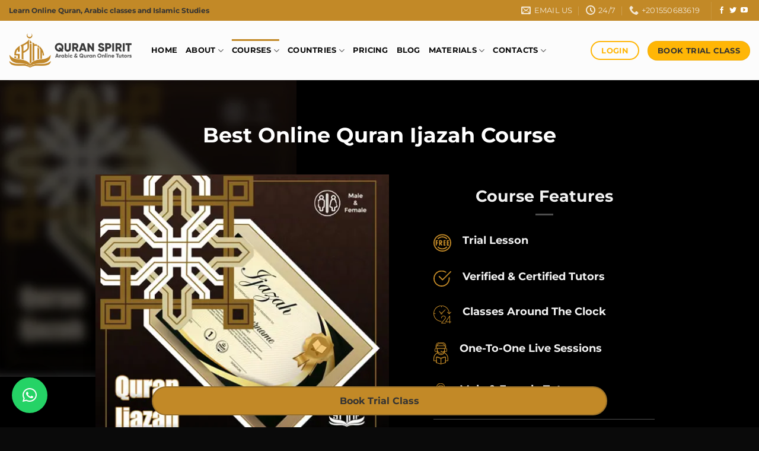

--- FILE ---
content_type: text/html; charset=UTF-8
request_url: https://www.quranspirit.com/course/quran-ijazah/
body_size: 40767
content:
<!DOCTYPE html>
<html lang="en-US" class="loading-site no-js">
<head><meta charset="UTF-8" /><script>if(navigator.userAgent.match(/MSIE|Internet Explorer/i)||navigator.userAgent.match(/Trident\/7\..*?rv:11/i)){var href=document.location.href;if(!href.match(/[?&]nowprocket/)){if(href.indexOf("?")==-1){if(href.indexOf("#")==-1){document.location.href=href+"?nowprocket=1"}else{document.location.href=href.replace("#","?nowprocket=1#")}}else{if(href.indexOf("#")==-1){document.location.href=href+"&nowprocket=1"}else{document.location.href=href.replace("#","&nowprocket=1#")}}}}</script><script>class RocketLazyLoadScripts{constructor(){this.triggerEvents=["keydown","mousedown","mousemove","touchmove","touchstart","touchend","wheel"],this.userEventHandler=this._triggerListener.bind(this),this.touchStartHandler=this._onTouchStart.bind(this),this.touchMoveHandler=this._onTouchMove.bind(this),this.touchEndHandler=this._onTouchEnd.bind(this),this.clickHandler=this._onClick.bind(this),this.interceptedClicks=[],window.addEventListener("pageshow",(e=>{this.persisted=e.persisted})),window.addEventListener("DOMContentLoaded",(()=>{this._preconnect3rdParties()})),this.delayedScripts={normal:[],async:[],defer:[]},this.allJQueries=[]}_addUserInteractionListener(e){document.hidden?e._triggerListener():(this.triggerEvents.forEach((t=>window.addEventListener(t,e.userEventHandler,{passive:!0}))),window.addEventListener("touchstart",e.touchStartHandler,{passive:!0}),window.addEventListener("mousedown",e.touchStartHandler),document.addEventListener("visibilitychange",e.userEventHandler))}_removeUserInteractionListener(){this.triggerEvents.forEach((e=>window.removeEventListener(e,this.userEventHandler,{passive:!0}))),document.removeEventListener("visibilitychange",this.userEventHandler)}_onTouchStart(e){"HTML"!==e.target.tagName&&(window.addEventListener("touchend",this.touchEndHandler),window.addEventListener("mouseup",this.touchEndHandler),window.addEventListener("touchmove",this.touchMoveHandler,{passive:!0}),window.addEventListener("mousemove",this.touchMoveHandler),e.target.addEventListener("click",this.clickHandler),this._renameDOMAttribute(e.target,"onclick","rocket-onclick"))}_onTouchMove(e){window.removeEventListener("touchend",this.touchEndHandler),window.removeEventListener("mouseup",this.touchEndHandler),window.removeEventListener("touchmove",this.touchMoveHandler,{passive:!0}),window.removeEventListener("mousemove",this.touchMoveHandler),e.target.removeEventListener("click",this.clickHandler),this._renameDOMAttribute(e.target,"rocket-onclick","onclick")}_onTouchEnd(e){window.removeEventListener("touchend",this.touchEndHandler),window.removeEventListener("mouseup",this.touchEndHandler),window.removeEventListener("touchmove",this.touchMoveHandler,{passive:!0}),window.removeEventListener("mousemove",this.touchMoveHandler)}_onClick(e){e.target.removeEventListener("click",this.clickHandler),this._renameDOMAttribute(e.target,"rocket-onclick","onclick"),this.interceptedClicks.push(e),e.preventDefault(),e.stopPropagation(),e.stopImmediatePropagation()}_replayClicks(){window.removeEventListener("touchstart",this.touchStartHandler,{passive:!0}),window.removeEventListener("mousedown",this.touchStartHandler),this.interceptedClicks.forEach((e=>{e.target.dispatchEvent(new MouseEvent("click",{view:e.view,bubbles:!0,cancelable:!0}))}))}_renameDOMAttribute(e,t,n){e.hasAttribute&&e.hasAttribute(t)&&(event.target.setAttribute(n,event.target.getAttribute(t)),event.target.removeAttribute(t))}_triggerListener(){this._removeUserInteractionListener(this),"loading"===document.readyState?document.addEventListener("DOMContentLoaded",this._loadEverythingNow.bind(this)):this._loadEverythingNow()}_preconnect3rdParties(){let e=[];document.querySelectorAll("script[type=rocketlazyloadscript]").forEach((t=>{if(t.hasAttribute("src")){const n=new URL(t.src).origin;n!==location.origin&&e.push({src:n,crossOrigin:t.crossOrigin||"module"===t.getAttribute("data-rocket-type")})}})),e=[...new Map(e.map((e=>[JSON.stringify(e),e]))).values()],this._batchInjectResourceHints(e,"preconnect")}async _loadEverythingNow(){this.lastBreath=Date.now(),this._delayEventListeners(),this._delayJQueryReady(this),this._handleDocumentWrite(),this._registerAllDelayedScripts(),this._preloadAllScripts(),await this._loadScriptsFromList(this.delayedScripts.normal),await this._loadScriptsFromList(this.delayedScripts.defer),await this._loadScriptsFromList(this.delayedScripts.async);try{await this._triggerDOMContentLoaded(),await this._triggerWindowLoad()}catch(e){}window.dispatchEvent(new Event("rocket-allScriptsLoaded")),this._replayClicks()}_registerAllDelayedScripts(){document.querySelectorAll("script[type=rocketlazyloadscript]").forEach((e=>{e.hasAttribute("src")?e.hasAttribute("async")&&!1!==e.async?this.delayedScripts.async.push(e):e.hasAttribute("defer")&&!1!==e.defer||"module"===e.getAttribute("data-rocket-type")?this.delayedScripts.defer.push(e):this.delayedScripts.normal.push(e):this.delayedScripts.normal.push(e)}))}async _transformScript(e){return await this._littleBreath(),new Promise((t=>{const n=document.createElement("script");[...e.attributes].forEach((e=>{let t=e.nodeName;"type"!==t&&("data-rocket-type"===t&&(t="type"),n.setAttribute(t,e.nodeValue))})),e.hasAttribute("src")?(n.addEventListener("load",t),n.addEventListener("error",t)):(n.text=e.text,t());try{e.parentNode.replaceChild(n,e)}catch(e){t()}}))}async _loadScriptsFromList(e){const t=e.shift();return t?(await this._transformScript(t),this._loadScriptsFromList(e)):Promise.resolve()}_preloadAllScripts(){this._batchInjectResourceHints([...this.delayedScripts.normal,...this.delayedScripts.defer,...this.delayedScripts.async],"preload")}_batchInjectResourceHints(e,t){var n=document.createDocumentFragment();e.forEach((e=>{if(e.src){const i=document.createElement("link");i.href=e.src,i.rel=t,"preconnect"!==t&&(i.as="script"),e.getAttribute&&"module"===e.getAttribute("data-rocket-type")&&(i.crossOrigin=!0),e.crossOrigin&&(i.crossOrigin=e.crossOrigin),n.appendChild(i)}})),document.head.appendChild(n)}_delayEventListeners(){let e={};function t(t,n){!function(t){function n(n){return e[t].eventsToRewrite.indexOf(n)>=0?"rocket-"+n:n}e[t]||(e[t]={originalFunctions:{add:t.addEventListener,remove:t.removeEventListener},eventsToRewrite:[]},t.addEventListener=function(){arguments[0]=n(arguments[0]),e[t].originalFunctions.add.apply(t,arguments)},t.removeEventListener=function(){arguments[0]=n(arguments[0]),e[t].originalFunctions.remove.apply(t,arguments)})}(t),e[t].eventsToRewrite.push(n)}function n(e,t){let n=e[t];Object.defineProperty(e,t,{get:()=>n||function(){},set(i){e["rocket"+t]=n=i}})}t(document,"DOMContentLoaded"),t(window,"DOMContentLoaded"),t(window,"load"),t(window,"pageshow"),t(document,"readystatechange"),n(document,"onreadystatechange"),n(window,"onload"),n(window,"onpageshow")}_delayJQueryReady(e){let t=window.jQuery;Object.defineProperty(window,"jQuery",{get:()=>t,set(n){if(n&&n.fn&&!e.allJQueries.includes(n)){n.fn.ready=n.fn.init.prototype.ready=function(t){e.domReadyFired?t.bind(document)(n):document.addEventListener("rocket-DOMContentLoaded",(()=>t.bind(document)(n)))};const t=n.fn.on;n.fn.on=n.fn.init.prototype.on=function(){if(this[0]===window){function e(e){return e.split(" ").map((e=>"load"===e||0===e.indexOf("load.")?"rocket-jquery-load":e)).join(" ")}"string"==typeof arguments[0]||arguments[0]instanceof String?arguments[0]=e(arguments[0]):"object"==typeof arguments[0]&&Object.keys(arguments[0]).forEach((t=>{delete Object.assign(arguments[0],{[e(t)]:arguments[0][t]})[t]}))}return t.apply(this,arguments),this},e.allJQueries.push(n)}t=n}})}async _triggerDOMContentLoaded(){this.domReadyFired=!0,await this._littleBreath(),document.dispatchEvent(new Event("rocket-DOMContentLoaded")),await this._littleBreath(),window.dispatchEvent(new Event("rocket-DOMContentLoaded")),await this._littleBreath(),document.dispatchEvent(new Event("rocket-readystatechange")),await this._littleBreath(),document.rocketonreadystatechange&&document.rocketonreadystatechange()}async _triggerWindowLoad(){await this._littleBreath(),window.dispatchEvent(new Event("rocket-load")),await this._littleBreath(),window.rocketonload&&window.rocketonload(),await this._littleBreath(),this.allJQueries.forEach((e=>e(window).trigger("rocket-jquery-load"))),await this._littleBreath();const e=new Event("rocket-pageshow");e.persisted=this.persisted,window.dispatchEvent(e),await this._littleBreath(),window.rocketonpageshow&&window.rocketonpageshow({persisted:this.persisted})}_handleDocumentWrite(){const e=new Map;document.write=document.writeln=function(t){const n=document.currentScript,i=document.createRange(),r=n.parentElement;let o=e.get(n);void 0===o&&(o=n.nextSibling,e.set(n,o));const s=document.createDocumentFragment();i.setStart(s,0),s.appendChild(i.createContextualFragment(t)),r.insertBefore(s,o)}}async _littleBreath(){Date.now()-this.lastBreath>45&&(await this._requestAnimFrame(),this.lastBreath=Date.now())}async _requestAnimFrame(){return document.hidden?new Promise((e=>setTimeout(e))):new Promise((e=>requestAnimationFrame(e)))}static run(){const e=new RocketLazyLoadScripts;e._addUserInteractionListener(e)}}RocketLazyLoadScripts.run();</script>
	
	<link rel="profile" href="https://gmpg.org/xfn/11" />
	<link rel="pingback" href="https://www.quranspirit.com/xmlrpc.php" />

	<script type="rocketlazyloadscript">(function(html){html.className = html.className.replace(/\bno-js\b/,'js')})(document.documentElement);</script>
<meta name='robots' content='index, follow, max-image-preview:large, max-snippet:-1, max-video-preview:-1' />
	<style>img:is([sizes="auto" i], [sizes^="auto," i]) { contain-intrinsic-size: 3000px 1500px }</style>
	<meta name="viewport" content="width=device-width, initial-scale=1" />
	<!-- This site is optimized with the Yoast SEO plugin v26.8 - https://yoast.com/product/yoast-seo-wordpress/ -->
	<title>Online Quran Ijazah Course | Book Trial Class</title><link rel="preload" href="https://www.quranspirit.com/wp-content/uploads/2020/03/Lean-Islam-Quran-Spirit.jpg" as="image" fetchpriority="high"><link rel="preload" href="https://www.quranspirit.com/wp-content/uploads/2022/07/pexels-abdullah-ghatasheh-260835-1.jpg-new-1-scaled.jpg" as="image" fetchpriority="high"><link rel="preload" href="https://www.quranspirit.com/wp-content/uploads/2020/03/Lean-Arabic-Quran-Spirit.jpg" as="image" fetchpriority="high"><link rel="preload" href="https://www.quranspirit.com/wp-content/uploads/2020/03/Learn-Quran-For-Kids-Banner.jpg" as="image" fetchpriority="high"><link rel="preload" href="https://www.quranspirit.com/wp-content/uploads/2020/03/Quran-Spirit-Logo-Horizontal.png" as="image" fetchpriority="high"><link rel="preload" href="https://www.quranspirit.com/wp-content/cache/min/1/wp-content/plugins/wpcf7-redirect/build/assets/frontend-script.css" as="style" onload="this.rel='stylesheet';this.removeAttribute('onload');" fetchpriority="high"><link rel="preload" href="https://www.quranspirit.com/wp-content/cache/min/1/wp-content/themes/flatsome/assets/css/flatsome.css" as="style" onload="this.rel='stylesheet';this.removeAttribute('onload');" fetchpriority="high"><link rel="preload" href="https://www.quranspirit.com/wp-content/themes/flatsome-child/style.css" as="style" onload="this.rel='stylesheet';this.removeAttribute('onload');" fetchpriority="high"><link rel="preload" href="https://www.quranspirit.com/wp-content/cache/min/1/wp-content/plugins/contact-form-7/includes/css/styles.css" as="style" onload="this.rel='stylesheet';this.removeAttribute('onload');" fetchpriority="high"><link rel="preload" href="https://www.quranspirit.com/wp-content/cache/min/1/wp-content/plugins/wp-whatsapp-chat/build/frontend/css/style.css" as="style" onload="this.rel='stylesheet';this.removeAttribute('onload');" fetchpriority="high"><link rel="preload" href="https://quranspirit.com/wp-content/cache/min/1/wp-content/plugins/contact-form-7/includes/css/styles.css" as="style" onload="this.rel='stylesheet';this.removeAttribute('onload');" fetchpriority="high"><link rel="preload" href="https://www.quranspirit.com/wp-content/themes/flatsome/assets/css/icons/fl-icons.woff2" as="font" type="font/woff2" crossorigin fetchpriority="high"><link rel="preload" href="https://www.quranspirit.com/wp-content/fonts/montserrat/JTUSjIg1_i6t8kCHKm459Wlhyw.woff2" as="font" type="font/woff2" crossorigin fetchpriority="high">
	<meta name="description" content="Get prepared for obtaining Ijazah online in “Quran Recitation” and/or “Quran Memorization” through one-to-one classes with best Quran scholars. ☾FREE TRIAL☽" />
	<link rel="canonical" href="https://www.quranspirit.com/course/quran-ijazah/" />
	<meta property="og:locale" content="en_US" />
	<meta property="og:type" content="article" />
	<meta property="og:title" content="Online Quran Ijazah Course | Book Trial Class" />
	<meta property="og:description" content="Get prepared for obtaining Ijazah online in “Quran Recitation” and/or “Quran Memorization” through one-to-one classes with best Quran scholars. ☾FREE TRIAL☽" />
	<meta property="og:url" content="https://www.quranspirit.com/course/quran-ijazah/" />
	<meta property="og:site_name" content="Quran Spirit" />
	<meta property="article:modified_time" content="2025-02-08T16:47:10+00:00" />
	<meta property="og:image" content="https://www.quranspirit.com/wp-content/uploads/2020/03/Quran-Ijazah-Course-2-Quran-Spirit.jpg" />
	<meta property="og:image:width" content="500" />
	<meta property="og:image:height" content="500" />
	<meta property="og:image:type" content="image/jpeg" />
	<meta name="twitter:card" content="summary_large_image" />
	<meta name="twitter:label1" content="Est. reading time" />
	<meta name="twitter:data1" content="4 minutes" />
	<script type="application/ld+json" class="yoast-schema-graph">{"@context":"https://schema.org","@graph":[{"@type":"WebPage","@id":"https://www.quranspirit.com/course/quran-ijazah/","url":"https://www.quranspirit.com/course/quran-ijazah/","name":"Online Quran Ijazah Course | Book Trial Class","isPartOf":{"@id":"https://www.quranspirit.com/#website"},"primaryImageOfPage":{"@id":"https://www.quranspirit.com/course/quran-ijazah/#primaryimage"},"image":{"@id":"https://www.quranspirit.com/course/quran-ijazah/#primaryimage"},"thumbnailUrl":"https://www.quranspirit.com/wp-content/uploads/2020/03/Quran-Ijazah-Course-2-Quran-Spirit.jpg","datePublished":"2020-03-06T19:58:58+00:00","dateModified":"2025-02-08T16:47:10+00:00","description":"Get prepared for obtaining Ijazah online in “Quran Recitation” and/or “Quran Memorization” through one-to-one classes with best Quran scholars. ☾FREE TRIAL☽","breadcrumb":{"@id":"https://www.quranspirit.com/course/quran-ijazah/#breadcrumb"},"inLanguage":"en-US","potentialAction":[{"@type":"ReadAction","target":["https://www.quranspirit.com/course/quran-ijazah/"]}]},{"@type":"ImageObject","inLanguage":"en-US","@id":"https://www.quranspirit.com/course/quran-ijazah/#primaryimage","url":"https://www.quranspirit.com/wp-content/uploads/2020/03/Quran-Ijazah-Course-2-Quran-Spirit.jpg","contentUrl":"https://www.quranspirit.com/wp-content/uploads/2020/03/Quran-Ijazah-Course-2-Quran-Spirit.jpg","width":500,"height":500,"caption":"Quran Ijazah Course - Quran Spirit"},{"@type":"BreadcrumbList","@id":"https://www.quranspirit.com/course/quran-ijazah/#breadcrumb","itemListElement":[{"@type":"ListItem","position":1,"name":"Home","item":"https://www.quranspirit.com/"},{"@type":"ListItem","position":2,"name":"Courses","item":"https://www.quranspirit.com/course/"},{"@type":"ListItem","position":3,"name":"Online Quran Ijazah Course"}]},{"@type":"WebSite","@id":"https://www.quranspirit.com/#website","url":"https://www.quranspirit.com/","name":"Quran Spirit","description":"Learn Quran Online at Home","potentialAction":[{"@type":"SearchAction","target":{"@type":"EntryPoint","urlTemplate":"https://www.quranspirit.com/?s={search_term_string}"},"query-input":{"@type":"PropertyValueSpecification","valueRequired":true,"valueName":"search_term_string"}}],"inLanguage":"en-US"}]}</script>
	<!-- / Yoast SEO plugin. -->


<link rel='prefetch' href='https://www.quranspirit.com/wp-content/themes/flatsome/assets/js/flatsome.js?ver=e2eddd6c228105dac048' />
<link rel='prefetch' href='https://www.quranspirit.com/wp-content/themes/flatsome/assets/js/chunk.slider.js?ver=3.20.4' />
<link rel='prefetch' href='https://www.quranspirit.com/wp-content/themes/flatsome/assets/js/chunk.popups.js?ver=3.20.4' />
<link rel='prefetch' href='https://www.quranspirit.com/wp-content/themes/flatsome/assets/js/chunk.tooltips.js?ver=3.20.4' />
		<!-- This site uses the Google Analytics by MonsterInsights plugin v9.11.1 - Using Analytics tracking - https://www.monsterinsights.com/ -->
							<script type="rocketlazyloadscript" src="//www.googletagmanager.com/gtag/js?id=G-13RN8WX1CK"  data-cfasync="false" data-wpfc-render="false" data-rocket-type="text/javascript" async></script>
			<script type="rocketlazyloadscript" data-cfasync="false" data-wpfc-render="false" data-rocket-type="text/javascript">
				var mi_version = '9.11.1';
				var mi_track_user = true;
				var mi_no_track_reason = '';
								var MonsterInsightsDefaultLocations = {"page_location":"https:\/\/www.quranspirit.com\/course\/quran-ijazah\/","page_referrer":"https:\/\/www.quranspirit.com\/easy-steps-to-memorize-quran\/"};
								if ( typeof MonsterInsightsPrivacyGuardFilter === 'function' ) {
					var MonsterInsightsLocations = (typeof MonsterInsightsExcludeQuery === 'object') ? MonsterInsightsPrivacyGuardFilter( MonsterInsightsExcludeQuery ) : MonsterInsightsPrivacyGuardFilter( MonsterInsightsDefaultLocations );
				} else {
					var MonsterInsightsLocations = (typeof MonsterInsightsExcludeQuery === 'object') ? MonsterInsightsExcludeQuery : MonsterInsightsDefaultLocations;
				}

								var disableStrs = [
										'ga-disable-G-13RN8WX1CK',
									];

				/* Function to detect opted out users */
				function __gtagTrackerIsOptedOut() {
					for (var index = 0; index < disableStrs.length; index++) {
						if (document.cookie.indexOf(disableStrs[index] + '=true') > -1) {
							return true;
						}
					}

					return false;
				}

				/* Disable tracking if the opt-out cookie exists. */
				if (__gtagTrackerIsOptedOut()) {
					for (var index = 0; index < disableStrs.length; index++) {
						window[disableStrs[index]] = true;
					}
				}

				/* Opt-out function */
				function __gtagTrackerOptout() {
					for (var index = 0; index < disableStrs.length; index++) {
						document.cookie = disableStrs[index] + '=true; expires=Thu, 31 Dec 2099 23:59:59 UTC; path=/';
						window[disableStrs[index]] = true;
					}
				}

				if ('undefined' === typeof gaOptout) {
					function gaOptout() {
						__gtagTrackerOptout();
					}
				}
								window.dataLayer = window.dataLayer || [];

				window.MonsterInsightsDualTracker = {
					helpers: {},
					trackers: {},
				};
				if (mi_track_user) {
					function __gtagDataLayer() {
						dataLayer.push(arguments);
					}

					function __gtagTracker(type, name, parameters) {
						if (!parameters) {
							parameters = {};
						}

						if (parameters.send_to) {
							__gtagDataLayer.apply(null, arguments);
							return;
						}

						if (type === 'event') {
														parameters.send_to = monsterinsights_frontend.v4_id;
							var hookName = name;
							if (typeof parameters['event_category'] !== 'undefined') {
								hookName = parameters['event_category'] + ':' + name;
							}

							if (typeof MonsterInsightsDualTracker.trackers[hookName] !== 'undefined') {
								MonsterInsightsDualTracker.trackers[hookName](parameters);
							} else {
								__gtagDataLayer('event', name, parameters);
							}
							
						} else {
							__gtagDataLayer.apply(null, arguments);
						}
					}

					__gtagTracker('js', new Date());
					__gtagTracker('set', {
						'developer_id.dZGIzZG': true,
											});
					if ( MonsterInsightsLocations.page_location ) {
						__gtagTracker('set', MonsterInsightsLocations);
					}
										__gtagTracker('config', 'G-13RN8WX1CK', {"forceSSL":"true","link_attribution":"true"} );
										window.gtag = __gtagTracker;										(function () {
						/* https://developers.google.com/analytics/devguides/collection/analyticsjs/ */
						/* ga and __gaTracker compatibility shim. */
						var noopfn = function () {
							return null;
						};
						var newtracker = function () {
							return new Tracker();
						};
						var Tracker = function () {
							return null;
						};
						var p = Tracker.prototype;
						p.get = noopfn;
						p.set = noopfn;
						p.send = function () {
							var args = Array.prototype.slice.call(arguments);
							args.unshift('send');
							__gaTracker.apply(null, args);
						};
						var __gaTracker = function () {
							var len = arguments.length;
							if (len === 0) {
								return;
							}
							var f = arguments[len - 1];
							if (typeof f !== 'object' || f === null || typeof f.hitCallback !== 'function') {
								if ('send' === arguments[0]) {
									var hitConverted, hitObject = false, action;
									if ('event' === arguments[1]) {
										if ('undefined' !== typeof arguments[3]) {
											hitObject = {
												'eventAction': arguments[3],
												'eventCategory': arguments[2],
												'eventLabel': arguments[4],
												'value': arguments[5] ? arguments[5] : 1,
											}
										}
									}
									if ('pageview' === arguments[1]) {
										if ('undefined' !== typeof arguments[2]) {
											hitObject = {
												'eventAction': 'page_view',
												'page_path': arguments[2],
											}
										}
									}
									if (typeof arguments[2] === 'object') {
										hitObject = arguments[2];
									}
									if (typeof arguments[5] === 'object') {
										Object.assign(hitObject, arguments[5]);
									}
									if ('undefined' !== typeof arguments[1].hitType) {
										hitObject = arguments[1];
										if ('pageview' === hitObject.hitType) {
											hitObject.eventAction = 'page_view';
										}
									}
									if (hitObject) {
										action = 'timing' === arguments[1].hitType ? 'timing_complete' : hitObject.eventAction;
										hitConverted = mapArgs(hitObject);
										__gtagTracker('event', action, hitConverted);
									}
								}
								return;
							}

							function mapArgs(args) {
								var arg, hit = {};
								var gaMap = {
									'eventCategory': 'event_category',
									'eventAction': 'event_action',
									'eventLabel': 'event_label',
									'eventValue': 'event_value',
									'nonInteraction': 'non_interaction',
									'timingCategory': 'event_category',
									'timingVar': 'name',
									'timingValue': 'value',
									'timingLabel': 'event_label',
									'page': 'page_path',
									'location': 'page_location',
									'title': 'page_title',
									'referrer' : 'page_referrer',
								};
								for (arg in args) {
																		if (!(!args.hasOwnProperty(arg) || !gaMap.hasOwnProperty(arg))) {
										hit[gaMap[arg]] = args[arg];
									} else {
										hit[arg] = args[arg];
									}
								}
								return hit;
							}

							try {
								f.hitCallback();
							} catch (ex) {
							}
						};
						__gaTracker.create = newtracker;
						__gaTracker.getByName = newtracker;
						__gaTracker.getAll = function () {
							return [];
						};
						__gaTracker.remove = noopfn;
						__gaTracker.loaded = true;
						window['__gaTracker'] = __gaTracker;
					})();
									} else {
										console.log("");
					(function () {
						function __gtagTracker() {
							return null;
						}

						window['__gtagTracker'] = __gtagTracker;
						window['gtag'] = __gtagTracker;
					})();
									}
			</script>
							<!-- / Google Analytics by MonsterInsights -->
		<style id='wp-block-library-inline-css' type='text/css'>
:root{--wp-admin-theme-color:#007cba;--wp-admin-theme-color--rgb:0,124,186;--wp-admin-theme-color-darker-10:#006ba1;--wp-admin-theme-color-darker-10--rgb:0,107,161;--wp-admin-theme-color-darker-20:#005a87;--wp-admin-theme-color-darker-20--rgb:0,90,135;--wp-admin-border-width-focus:2px;--wp-block-synced-color:#7a00df;--wp-block-synced-color--rgb:122,0,223;--wp-bound-block-color:var(--wp-block-synced-color)}@media (min-resolution:192dpi){:root{--wp-admin-border-width-focus:1.5px}}.wp-element-button{cursor:pointer}:root{--wp--preset--font-size--normal:16px;--wp--preset--font-size--huge:42px}:root .has-very-light-gray-background-color{background-color:#eee}:root .has-very-dark-gray-background-color{background-color:#313131}:root .has-very-light-gray-color{color:#eee}:root .has-very-dark-gray-color{color:#313131}:root .has-vivid-green-cyan-to-vivid-cyan-blue-gradient-background{background:linear-gradient(135deg,#00d084,#0693e3)}:root .has-purple-crush-gradient-background{background:linear-gradient(135deg,#34e2e4,#4721fb 50%,#ab1dfe)}:root .has-hazy-dawn-gradient-background{background:linear-gradient(135deg,#faaca8,#dad0ec)}:root .has-subdued-olive-gradient-background{background:linear-gradient(135deg,#fafae1,#67a671)}:root .has-atomic-cream-gradient-background{background:linear-gradient(135deg,#fdd79a,#004a59)}:root .has-nightshade-gradient-background{background:linear-gradient(135deg,#330968,#31cdcf)}:root .has-midnight-gradient-background{background:linear-gradient(135deg,#020381,#2874fc)}.has-regular-font-size{font-size:1em}.has-larger-font-size{font-size:2.625em}.has-normal-font-size{font-size:var(--wp--preset--font-size--normal)}.has-huge-font-size{font-size:var(--wp--preset--font-size--huge)}.has-text-align-center{text-align:center}.has-text-align-left{text-align:left}.has-text-align-right{text-align:right}#end-resizable-editor-section{display:none}.aligncenter{clear:both}.items-justified-left{justify-content:flex-start}.items-justified-center{justify-content:center}.items-justified-right{justify-content:flex-end}.items-justified-space-between{justify-content:space-between}.screen-reader-text{border:0;clip-path:inset(50%);height:1px;margin:-1px;overflow:hidden;padding:0;position:absolute;width:1px;word-wrap:normal!important}.screen-reader-text:focus{background-color:#ddd;clip-path:none;color:#444;display:block;font-size:1em;height:auto;left:5px;line-height:normal;padding:15px 23px 14px;text-decoration:none;top:5px;width:auto;z-index:100000}html :where(.has-border-color){border-style:solid}html :where([style*=border-top-color]){border-top-style:solid}html :where([style*=border-right-color]){border-right-style:solid}html :where([style*=border-bottom-color]){border-bottom-style:solid}html :where([style*=border-left-color]){border-left-style:solid}html :where([style*=border-width]){border-style:solid}html :where([style*=border-top-width]){border-top-style:solid}html :where([style*=border-right-width]){border-right-style:solid}html :where([style*=border-bottom-width]){border-bottom-style:solid}html :where([style*=border-left-width]){border-left-style:solid}html :where(img[class*=wp-image-]){height:auto;max-width:100%}:where(figure){margin:0 0 1em}html :where(.is-position-sticky){--wp-admin--admin-bar--position-offset:var(--wp-admin--admin-bar--height,0px)}@media screen and (max-width:600px){html :where(.is-position-sticky){--wp-admin--admin-bar--position-offset:0px}}
</style>
<link data-minify="1" rel='stylesheet' id='contact-form-7-css' href='https://www.quranspirit.com/wp-content/cache/min/1/wp-content/plugins/contact-form-7/includes/css/styles.css?ver=1768347577' type='text/css' media='all' />
<link rel='stylesheet' id='nbcpf-intlTelInput-style-css' href='https://www.quranspirit.com/wp-content/plugins/country-phone-field-contact-form-7/assets/css/intlTelInput.min.css?ver=6.8.3' type='text/css' media='all' />
<link rel='stylesheet' id='nbcpf-countryFlag-style-css' href='https://www.quranspirit.com/wp-content/plugins/country-phone-field-contact-form-7/assets/css/countrySelect.min.css?ver=6.8.3' type='text/css' media='all' />
<link rel='stylesheet' id='walcf7-datepicker-css-css' href='https://www.quranspirit.com/wp-content/plugins/date-time-picker-for-contact-form-7/assets/css/jquery.datetimepicker.min.css?ver=1.0.0' type='text/css' media='all' />
<link data-minify="1" rel='stylesheet' id='wpcf7-redirect-script-frontend-css' href='https://www.quranspirit.com/wp-content/cache/min/1/wp-content/plugins/wpcf7-redirect/build/assets/frontend-script.css?ver=1768347578' type='text/css' media='all' />
<link data-minify="1" rel='stylesheet' id='flatsome-main-css' href='https://www.quranspirit.com/wp-content/cache/min/1/wp-content/themes/flatsome/assets/css/flatsome.css?ver=1768347577' type='text/css' media='all' />
<style id='flatsome-main-inline-css' type='text/css'>
@font-face {
				font-family: "fl-icons";
				font-display: block;
				src: url(https://www.quranspirit.com/wp-content/themes/flatsome/assets/css/icons/fl-icons.eot?v=3.20.4);
				src:
					url(https://www.quranspirit.com/wp-content/themes/flatsome/assets/css/icons/fl-icons.eot#iefix?v=3.20.4) format("embedded-opentype"),
					url(https://www.quranspirit.com/wp-content/themes/flatsome/assets/css/icons/fl-icons.woff2?v=3.20.4) format("woff2"),
					url(https://www.quranspirit.com/wp-content/themes/flatsome/assets/css/icons/fl-icons.ttf?v=3.20.4) format("truetype"),
					url(https://www.quranspirit.com/wp-content/themes/flatsome/assets/css/icons/fl-icons.woff?v=3.20.4) format("woff"),
					url(https://www.quranspirit.com/wp-content/themes/flatsome/assets/css/icons/fl-icons.svg?v=3.20.4#fl-icons) format("svg");
			}
</style>
<link rel='stylesheet' id='flatsome-style-css' href='https://www.quranspirit.com/wp-content/themes/flatsome-child/style.css?ver=3.0' type='text/css' media='all' />
<style id='rocket-lazyload-inline-css' type='text/css'>
.rll-youtube-player{position:relative;padding-bottom:56.23%;height:0;overflow:hidden;max-width:100%;}.rll-youtube-player:focus-within{outline: 2px solid currentColor;outline-offset: 5px;}.rll-youtube-player iframe{position:absolute;top:0;left:0;width:100%;height:100%;z-index:100;background:0 0}.rll-youtube-player img{bottom:0;display:block;left:0;margin:auto;max-width:100%;width:100%;position:absolute;right:0;top:0;border:none;height:auto;-webkit-transition:.4s all;-moz-transition:.4s all;transition:.4s all}.rll-youtube-player img:hover{-webkit-filter:brightness(75%)}.rll-youtube-player .play{height:100%;width:100%;left:0;top:0;position:absolute;background:url(https://www.quranspirit.com/wp-content/plugins/wp-rocket/assets/img/youtube.png) no-repeat center;background-color: transparent !important;cursor:pointer;border:none;}
</style>
<script data-minify="1" type="text/javascript" src="https://www.quranspirit.com/wp-content/cache/min/1/wp-content/plugins/google-analytics-for-wordpress/assets/js/frontend-gtag.js?ver=1768347577" id="monsterinsights-frontend-script-js" async="async" data-wp-strategy="async"></script>
<script data-cfasync="false" data-wpfc-render="false" type="text/javascript" id='monsterinsights-frontend-script-js-extra'>/* <![CDATA[ */
var monsterinsights_frontend = {"js_events_tracking":"true","download_extensions":"doc,pdf,ppt,zip,xls,docx,pptx,xlsx","inbound_paths":"[{\"path\":\"\\\/go\\\/\",\"label\":\"affiliate\"},{\"path\":\"\\\/recommend\\\/\",\"label\":\"affiliate\"}]","home_url":"https:\/\/www.quranspirit.com","hash_tracking":"false","v4_id":"G-13RN8WX1CK"};/* ]]> */
</script>
<script type="text/javascript" src="https://www.quranspirit.com/wp-includes/js/jquery/jquery.min.js?ver=3.7.1" id="jquery-core-js" defer></script>
<link rel="https://api.w.org/" href="https://www.quranspirit.com/wp-json/" /><link rel="alternate" title="JSON" type="application/json" href="https://www.quranspirit.com/wp-json/wp/v2/pages/297" /><!-- Meta Pixel Code -->
<script type="rocketlazyloadscript">
!function(f,b,e,v,n,t,s)
{if(f.fbq)return;n=f.fbq=function(){n.callMethod?
n.callMethod.apply(n,arguments):n.queue.push(arguments)};
if(!f._fbq)f._fbq=n;n.push=n;n.loaded=!0;n.version='2.0';
n.queue=[];t=b.createElement(e);t.async=!0;
t.src=v;s=b.getElementsByTagName(e)[0];
s.parentNode.insertBefore(t,s)}(window, document,'script',
'https://connect.facebook.net/en_US/fbevents.js');
fbq('init', '2498817923614989');
fbq('track', 'PageView');
</script>
<noscript><img height="1" width="1" style="display:none"
src="https://www.facebook.com/tr?id=2498817923614989&ev=PageView&noscript=1"
/></noscript>
<!-- End Meta Pixel Code -->
<!-- Snap Pixel Code -->
<script type="rocketlazyloadscript" data-rocket-type='text/javascript'>
(function(e,t,n){if(e.snaptr)return;var a=e.snaptr=function()
{a.handleRequest?a.handleRequest.apply(a,arguments):a.queue.push(arguments)};
a.queue=[];var s='script';r=t.createElement(s);r.async=!0;
r.src=n;var u=t.getElementsByTagName(s)[0];
u.parentNode.insertBefore(r,u);})(window,document,
'https://sc-static.net/scevent.min.js');

snaptr('init', 'd6d2d926-8eeb-4bf7-ac78-706c3fa6b04e', {});

snaptr('track', 'PAGE_VIEW');

</script>
<!-- End Snap Pixel Code -->
<meta name="google-site-verification" content="ZGgrA0dC2O_rdJS3hfsfx5uPMfrPq_5wbUAWOgFItU0" /><link rel="icon" href="https://www.quranspirit.com/wp-content/uploads/2020/03/cropped-logo500x500-32x32.png" sizes="32x32" />
<link rel="icon" href="https://www.quranspirit.com/wp-content/uploads/2020/03/cropped-logo500x500-192x192.png" sizes="192x192" />
<link rel="apple-touch-icon" href="https://www.quranspirit.com/wp-content/uploads/2020/03/cropped-logo500x500-180x180.png" />
<meta name="msapplication-TileImage" content="https://www.quranspirit.com/wp-content/uploads/2020/03/cropped-logo500x500-270x270.png" />
<style id="custom-css" type="text/css">:root {--primary-color: #c28927;--fs-color-primary: #c28927;--fs-color-secondary: #232324;--fs-color-success: #81d742;--fs-color-alert: #dd3333;--fs-color-base: #636363;--fs-experimental-link-color: #c28927;--fs-experimental-link-color-hover: #9c6c1b;}.tooltipster-base {--tooltip-color: #fff;--tooltip-bg-color: #000;}.off-canvas-right .mfp-content, .off-canvas-left .mfp-content {--drawer-width: 300px;}.header-main{height: 100px}#logo img{max-height: 100px}#logo{width:210px;}.header-bottom{min-height: 55px}.header-top{min-height: 35px}.transparent .header-main{height: 30px}.transparent #logo img{max-height: 30px}.has-transparent + .page-title:first-of-type,.has-transparent + #main > .page-title,.has-transparent + #main > div > .page-title,.has-transparent + #main .page-header-wrapper:first-of-type .page-title{padding-top: 60px;}.header.show-on-scroll,.stuck .header-main{height:70px!important}.stuck #logo img{max-height: 70px!important}.header-bg-color {background-color: rgba(252,252,252,0.9)}.header-bottom {background-color: #f1f1f1}.header-main .nav > li > a{line-height: 16px }.stuck .header-main .nav > li > a{line-height: 50px }.header-bottom-nav > li > a{line-height: 16px }@media (max-width: 549px) {.header-main{height: 70px}#logo img{max-height: 70px}}.nav-dropdown{border-radius:5px}.nav-dropdown{font-size:100%}.header-top{background-color:#c28927!important;}h1,h2,h3,h4,h5,h6,.heading-font{color: #161616;}body{font-size: 100%;}@media screen and (max-width: 549px){body{font-size: 100%;}}body{font-family: Montserrat, sans-serif;}body {font-weight: 400;font-style: normal;}.nav > li > a {font-family: Montserrat, sans-serif;}.mobile-sidebar-levels-2 .nav > li > ul > li > a {font-family: Montserrat, sans-serif;}.nav > li > a,.mobile-sidebar-levels-2 .nav > li > ul > li > a {font-weight: 700;font-style: normal;}h1,h2,h3,h4,h5,h6,.heading-font, .off-canvas-center .nav-sidebar.nav-vertical > li > a{font-family: Montserrat, sans-serif;}h1,h2,h3,h4,h5,h6,.heading-font,.banner h1,.banner h2 {font-weight: 700;font-style: normal;}.alt-font{font-family: "Dancing Script", sans-serif;}.alt-font {font-weight: 400!important;font-style: normal!important;}.breadcrumbs{text-transform: none;}.header:not(.transparent) .header-nav-main.nav > li > a {color: #0a0a0a;}.widget:where(:not(.widget_shopping_cart)) a{color: #232324;}.widget:where(:not(.widget_shopping_cart)) a:hover{color: #c28927;}.widget .tagcloud a:hover{border-color: #c28927; background-color: #c28927;}.is-divider{background-color: rgba(194,137,39,0.6);}input[type='submit'], input[type="button"], button:not(.icon), .button:not(.icon){border-radius: 20px!important}.header-main .social-icons,.header-main .cart-icon strong,.header-main .menu-title,.header-main .header-button > .button.is-outline,.header-main .nav > li > a > i:not(.icon-angle-down){color: #ffb606!important;}.header-main .header-button > .button.is-outline,.header-main .cart-icon strong:after,.header-main .cart-icon strong{border-color: #ffb606!important;}.header-main .header-button > .button:not(.is-outline){background-color: #ffb606!important;}.header-main .current-dropdown .cart-icon strong,.header-main .header-button > .button:hover,.header-main .header-button > .button:hover i,.header-main .header-button > .button:hover span{color:#FFF!important;}.header-main .menu-title:hover,.header-main .social-icons a:hover,.header-main .header-button > .button.is-outline:hover,.header-main .nav > li > a:hover > i:not(.icon-angle-down){color: #ffb606!important;}.header-main .current-dropdown .cart-icon strong,.header-main .header-button > .button:hover{background-color: #ffb606!important;}.header-main .current-dropdown .cart-icon strong:after,.header-main .current-dropdown .cart-icon strong,.header-main .header-button > .button:hover{border-color: #ffb606!important;}.footer-1{background-color: #0f0f0f}.absolute-footer, html{background-color: #0a0a0a}.nav-vertical-fly-out > li + li {border-top-width: 1px; border-top-style: solid;}.label-new.menu-item > a:after{content:"New";}.label-hot.menu-item > a:after{content:"Hot";}.label-sale.menu-item > a:after{content:"Sale";}.label-popular.menu-item > a:after{content:"Popular";}</style>		<style type="text/css" id="wp-custom-css">
			#offer img{ border: 5px solid #c28927; padding: 10px; } #offer .button{ margin: auto; display: block; width:50% } table *{ text-align: center; } @media only screen and (max-width: 600px) { .banner-layers h2{line-height: 2em;} } #fixed-button a{ font-weight:bolder; transition: 0.3s; width: 60%; text-align: center; border-radius:30px; position: fixed; bottom: 20px; left: 20%; background-color: #c28927; color: #fff; padding: 10px 20px; text-decoration: none; z-index: 9999; color:#fff; border: 2px solid #33333347; } #fixed-button a:hover{ background-color: #bf7e28; border: 2px solid #bf7e28; } p{ font-size:large } .box-text p { padding: 20px; } .html_topbar_left *,#fixed-button a,.home .has-spinner.button,.button.primary{color:#333}		</style>
		<style id="kirki-inline-styles">/* cyrillic-ext */
@font-face {
  font-family: 'Montserrat';
  font-style: normal;
  font-weight: 400;
  font-display: swap;
  src: url(https://www.quranspirit.com/wp-content/fonts/montserrat/JTUSjIg1_i6t8kCHKm459WRhyzbi.woff2) format('woff2');
  unicode-range: U+0460-052F, U+1C80-1C8A, U+20B4, U+2DE0-2DFF, U+A640-A69F, U+FE2E-FE2F;
}
/* cyrillic */
@font-face {
  font-family: 'Montserrat';
  font-style: normal;
  font-weight: 400;
  font-display: swap;
  src: url(https://www.quranspirit.com/wp-content/fonts/montserrat/JTUSjIg1_i6t8kCHKm459W1hyzbi.woff2) format('woff2');
  unicode-range: U+0301, U+0400-045F, U+0490-0491, U+04B0-04B1, U+2116;
}
/* vietnamese */
@font-face {
  font-family: 'Montserrat';
  font-style: normal;
  font-weight: 400;
  font-display: swap;
  src: url(https://www.quranspirit.com/wp-content/fonts/montserrat/JTUSjIg1_i6t8kCHKm459WZhyzbi.woff2) format('woff2');
  unicode-range: U+0102-0103, U+0110-0111, U+0128-0129, U+0168-0169, U+01A0-01A1, U+01AF-01B0, U+0300-0301, U+0303-0304, U+0308-0309, U+0323, U+0329, U+1EA0-1EF9, U+20AB;
}
/* latin-ext */
@font-face {
  font-family: 'Montserrat';
  font-style: normal;
  font-weight: 400;
  font-display: swap;
  src: url(https://www.quranspirit.com/wp-content/fonts/montserrat/JTUSjIg1_i6t8kCHKm459Wdhyzbi.woff2) format('woff2');
  unicode-range: U+0100-02BA, U+02BD-02C5, U+02C7-02CC, U+02CE-02D7, U+02DD-02FF, U+0304, U+0308, U+0329, U+1D00-1DBF, U+1E00-1E9F, U+1EF2-1EFF, U+2020, U+20A0-20AB, U+20AD-20C0, U+2113, U+2C60-2C7F, U+A720-A7FF;
}
/* latin */
@font-face {
  font-family: 'Montserrat';
  font-style: normal;
  font-weight: 400;
  font-display: swap;
  src: url(https://www.quranspirit.com/wp-content/fonts/montserrat/JTUSjIg1_i6t8kCHKm459Wlhyw.woff2) format('woff2');
  unicode-range: U+0000-00FF, U+0131, U+0152-0153, U+02BB-02BC, U+02C6, U+02DA, U+02DC, U+0304, U+0308, U+0329, U+2000-206F, U+20AC, U+2122, U+2191, U+2193, U+2212, U+2215, U+FEFF, U+FFFD;
}
/* cyrillic-ext */
@font-face {
  font-family: 'Montserrat';
  font-style: normal;
  font-weight: 700;
  font-display: swap;
  src: url(https://www.quranspirit.com/wp-content/fonts/montserrat/JTUSjIg1_i6t8kCHKm459WRhyzbi.woff2) format('woff2');
  unicode-range: U+0460-052F, U+1C80-1C8A, U+20B4, U+2DE0-2DFF, U+A640-A69F, U+FE2E-FE2F;
}
/* cyrillic */
@font-face {
  font-family: 'Montserrat';
  font-style: normal;
  font-weight: 700;
  font-display: swap;
  src: url(https://www.quranspirit.com/wp-content/fonts/montserrat/JTUSjIg1_i6t8kCHKm459W1hyzbi.woff2) format('woff2');
  unicode-range: U+0301, U+0400-045F, U+0490-0491, U+04B0-04B1, U+2116;
}
/* vietnamese */
@font-face {
  font-family: 'Montserrat';
  font-style: normal;
  font-weight: 700;
  font-display: swap;
  src: url(https://www.quranspirit.com/wp-content/fonts/montserrat/JTUSjIg1_i6t8kCHKm459WZhyzbi.woff2) format('woff2');
  unicode-range: U+0102-0103, U+0110-0111, U+0128-0129, U+0168-0169, U+01A0-01A1, U+01AF-01B0, U+0300-0301, U+0303-0304, U+0308-0309, U+0323, U+0329, U+1EA0-1EF9, U+20AB;
}
/* latin-ext */
@font-face {
  font-family: 'Montserrat';
  font-style: normal;
  font-weight: 700;
  font-display: swap;
  src: url(https://www.quranspirit.com/wp-content/fonts/montserrat/JTUSjIg1_i6t8kCHKm459Wdhyzbi.woff2) format('woff2');
  unicode-range: U+0100-02BA, U+02BD-02C5, U+02C7-02CC, U+02CE-02D7, U+02DD-02FF, U+0304, U+0308, U+0329, U+1D00-1DBF, U+1E00-1E9F, U+1EF2-1EFF, U+2020, U+20A0-20AB, U+20AD-20C0, U+2113, U+2C60-2C7F, U+A720-A7FF;
}
/* latin */
@font-face {
  font-family: 'Montserrat';
  font-style: normal;
  font-weight: 700;
  font-display: swap;
  src: url(https://www.quranspirit.com/wp-content/fonts/montserrat/JTUSjIg1_i6t8kCHKm459Wlhyw.woff2) format('woff2');
  unicode-range: U+0000-00FF, U+0131, U+0152-0153, U+02BB-02BC, U+02C6, U+02DA, U+02DC, U+0304, U+0308, U+0329, U+2000-206F, U+20AC, U+2122, U+2191, U+2193, U+2212, U+2215, U+FEFF, U+FFFD;
}/* vietnamese */
@font-face {
  font-family: 'Dancing Script';
  font-style: normal;
  font-weight: 400;
  font-display: swap;
  src: url(https://www.quranspirit.com/wp-content/fonts/dancing-script/If2cXTr6YS-zF4S-kcSWSVi_sxjsohD9F50Ruu7BMSo3Rep8ltA.woff2) format('woff2');
  unicode-range: U+0102-0103, U+0110-0111, U+0128-0129, U+0168-0169, U+01A0-01A1, U+01AF-01B0, U+0300-0301, U+0303-0304, U+0308-0309, U+0323, U+0329, U+1EA0-1EF9, U+20AB;
}
/* latin-ext */
@font-face {
  font-family: 'Dancing Script';
  font-style: normal;
  font-weight: 400;
  font-display: swap;
  src: url(https://www.quranspirit.com/wp-content/fonts/dancing-script/If2cXTr6YS-zF4S-kcSWSVi_sxjsohD9F50Ruu7BMSo3ROp8ltA.woff2) format('woff2');
  unicode-range: U+0100-02BA, U+02BD-02C5, U+02C7-02CC, U+02CE-02D7, U+02DD-02FF, U+0304, U+0308, U+0329, U+1D00-1DBF, U+1E00-1E9F, U+1EF2-1EFF, U+2020, U+20A0-20AB, U+20AD-20C0, U+2113, U+2C60-2C7F, U+A720-A7FF;
}
/* latin */
@font-face {
  font-family: 'Dancing Script';
  font-style: normal;
  font-weight: 400;
  font-display: swap;
  src: url(https://www.quranspirit.com/wp-content/fonts/dancing-script/If2cXTr6YS-zF4S-kcSWSVi_sxjsohD9F50Ruu7BMSo3Sup8.woff2) format('woff2');
  unicode-range: U+0000-00FF, U+0131, U+0152-0153, U+02BB-02BC, U+02C6, U+02DA, U+02DC, U+0304, U+0308, U+0329, U+2000-206F, U+20AC, U+2122, U+2191, U+2193, U+2212, U+2215, U+FEFF, U+FFFD;
}</style><noscript><style id="rocket-lazyload-nojs-css">.rll-youtube-player, [data-lazy-src]{display:none !important;}</style></noscript></head>

<body data-rsssl=1 class="wp-singular page-template page-template-page-blank page-template-page-blank-php page page-id-297 page-child parent-pageid-48 wp-theme-flatsome wp-child-theme-flatsome-child header-shadow lightbox nav-dropdown-has-arrow nav-dropdown-has-shadow nav-dropdown-has-border">

<script type="application/ld+json">
{
  "@context": "https://schema.org",
  "@type": "Organization",
  "name": "Quran Spirit",
  "alternateName": "Quran Spirit",
  "url": "https://www.quranspirit.com/",
  "logo": "https://www.quranspirit.com/wp-content/uploads/2020/03/Quran-Spirit-Logo-Horizontal.png",
  "sameAs": [
    "https://www.facebook.com/Quranspirit-2202805449966147",
    "https://twitter.com/Quranspirit4u?t=bc_Puekj8A7iP-_x6mi0Mw&s=09",
    "https://www.youtube.com/channel/UCFoiNqW9myUryJd70H555kA?view_as=subscriber"
  ]
}
</script>
<!-- Snap Pixel Code -->
<script type="rocketlazyloadscript" data-rocket-type='text/javascript'>
(function(e,t,n){if(e.snaptr)return;var a=e.snaptr=function()
{a.handleRequest?a.handleRequest.apply(a,arguments):a.queue.push(arguments)};
a.queue=[];var s='script';r=t.createElement(s);r.async=!0;
r.src=n;var u=t.getElementsByTagName(s)[0];
u.parentNode.insertBefore(r,u);})(window,document,
'https://sc-static.net/scevent.min.js');

snaptr('init', 'd6d2d926-8eeb-4bf7-ac78-706c3fa6b04e', {});

snaptr('track', 'PAGE_VIEW');

</script>
<!-- End Snap Pixel Code -->
<meta name="google-site-verification" content="ZGgrA0dC2O_rdJS3hfsfx5uPMfrPq_5wbUAWOgFItU0" />


<a class="skip-link screen-reader-text" href="#main">Skip to content</a>

<div id="wrapper">

	
	<header id="header" class="header header-full-width has-sticky sticky-jump sticky-hide-on-scroll">
		<div class="header-wrapper">
			<div id="top-bar" class="header-top hide-for-sticky nav-dark">
    <div class="flex-row container">
      <div class="flex-col hide-for-medium flex-left">
          <ul class="nav nav-left medium-nav-center nav-small  nav-divided">
              <li class="html custom html_topbar_left"><strong>Learn Online Quran, Arabic classes and Islamic Studies</strong></li>          </ul>
      </div>

      <div class="flex-col hide-for-medium flex-center">
          <ul class="nav nav-center nav-small  nav-divided">
                        </ul>
      </div>

      <div class="flex-col hide-for-medium flex-right">
         <ul class="nav top-bar-nav nav-right nav-small  nav-divided">
              <li class="header-contact-wrapper">
		<ul id="header-contact" class="nav medium-nav-center nav-divided nav-uppercase header-contact">
		
						<li>
			  <a href="mailto:info@quranspirit.com" class="tooltip" title="info@quranspirit.com">
				  <i class="icon-envelop" aria-hidden="true" style="font-size:16px;"></i>			       <span>
			       	Email Us			       </span>
			  </a>
			</li>
			
						<li>
			  <a href="#" onclick="event.preventDefault()" class="tooltip" title="24/7 ">
			  	   <i class="icon-clock" aria-hidden="true" style="font-size:16px;"></i>			        <span>24/7</span>
			  </a>
			 </li>
			
						<li>
			  <a href="tel:+201550683619" class="tooltip" title="+201550683619">
			     <i class="icon-phone" aria-hidden="true" style="font-size:16px;"></i>			      <span>+201550683619</span>
			  </a>
			</li>
			
				</ul>
</li>
<li class="header-divider"></li><li class="html header-social-icons ml-0">
	<div class="social-icons follow-icons" ><a href="https://www.facebook.com/Quranspirit-2202805449966147" target="_blank" data-label="Facebook" class="icon plain tooltip facebook" title="Follow on Facebook" aria-label="Follow on Facebook" rel="noopener nofollow"><i class="icon-facebook" aria-hidden="true"></i></a><a href="https://twitter.com/Quranspirit4u?t=bc_Puekj8A7iP-_x6mi0Mw&#038;s=09" data-label="Twitter" target="_blank" class="icon plain tooltip twitter" title="Follow on Twitter" aria-label="Follow on Twitter" rel="noopener nofollow"><i class="icon-twitter" aria-hidden="true"></i></a><a href="https://www.youtube.com/channel/UCFoiNqW9myUryJd70H555kA?view_as=subscriber" data-label="YouTube" target="_blank" class="icon plain tooltip youtube" title="Follow on YouTube" aria-label="Follow on YouTube" rel="noopener nofollow"><i class="icon-youtube" aria-hidden="true"></i></a></div></li>
          </ul>
      </div>

            <div class="flex-col show-for-medium flex-grow">
          <ul class="nav nav-center nav-small mobile-nav  nav-divided">
              <li class="html custom html_topbar_left"><strong>Learn Online Quran, Arabic classes and Islamic Studies</strong></li>          </ul>
      </div>
      
    </div>
</div>
<div id="masthead" class="header-main ">
      <div class="header-inner flex-row container logo-left medium-logo-center" role="navigation">

          <!-- Logo -->
          <div id="logo" class="flex-col logo">
            
<!-- Header logo -->
<a href="https://www.quranspirit.com/" title="Quran Spirit - Learn Quran Online at Home" rel="home">
		<img data-perfmatters-preload width="360" height="100" src="https://www.quranspirit.com/wp-content/uploads/2020/03/Quran-Spirit-Logo-Horizontal.png" class="header_logo header-logo" alt="Quran Spirit" fetchpriority="high"><img  width="360" height="100" src="https://www.quranspirit.com/wp-content/uploads/2020/03/Quran-Spirit-Logo-Horizontal.png" class="header-logo-dark" alt="Quran Spirit"/></a>
          </div>

          <!-- Mobile Left Elements -->
          <div class="flex-col show-for-medium flex-left">
            <ul class="mobile-nav nav nav-left ">
              <li class="nav-icon has-icon">
	<div class="header-button">		<a href="#" class="icon button round is-outline is-small" data-open="#main-menu" data-pos="left" data-bg="main-menu-overlay" role="button" aria-label="Menu" aria-controls="main-menu" aria-expanded="false" aria-haspopup="dialog" data-flatsome-role-button>
			<i class="icon-menu" aria-hidden="true"></i>					</a>
	 </div> </li>
            </ul>
          </div>

          <!-- Left Elements -->
          <div class="flex-col hide-for-medium flex-left
            flex-grow">
            <ul class="header-nav header-nav-main nav nav-left  nav-line-grow nav-uppercase" >
              <li id="menu-item-54" class="menu-item menu-item-type-post_type menu-item-object-page menu-item-home menu-item-54 menu-item-design-default"><a href="https://www.quranspirit.com/" class="nav-top-link">Home</a></li>
<li id="menu-item-56" class="menu-item menu-item-type-post_type menu-item-object-page menu-item-has-children menu-item-56 menu-item-design-default has-dropdown"><a href="https://www.quranspirit.com/about-us/" class="nav-top-link" aria-expanded="false" aria-haspopup="menu">About<i class="icon-angle-down" aria-hidden="true"></i></a>
<ul class="sub-menu nav-dropdown nav-dropdown-bold">
	<li id="menu-item-466" class="menu-item menu-item-type-post_type menu-item-object-page menu-item-466"><a href="https://www.quranspirit.com/about-us/">About Us</a></li>
	<li id="menu-item-464" class="menu-item menu-item-type-post_type menu-item-object-page menu-item-464"><a href="https://www.quranspirit.com/testimonial/">Testimonial</a></li>
	<li id="menu-item-445" class="menu-item menu-item-type-post_type menu-item-object-page menu-item-445"><a href="https://www.quranspirit.com/our-teachers/">Our Teachers</a></li>
</ul>
</li>
<li id="menu-item-58" class="menu-item menu-item-type-post_type menu-item-object-page current-page-ancestor current-menu-ancestor current-page-parent current_page_ancestor menu-item-has-children menu-item-58 active menu-item-design-default has-dropdown"><a href="https://www.quranspirit.com/course/" class="nav-top-link" aria-expanded="false" aria-haspopup="menu">Courses<i class="icon-angle-down" aria-hidden="true"></i></a>
<ul class="sub-menu nav-dropdown nav-dropdown-bold">
	<li id="menu-item-3543" class="menu-item menu-item-type-custom menu-item-object-custom current-menu-ancestor current-menu-parent menu-item-has-children menu-item-3543 active nav-dropdown-col"><a href="#">Quran</a>
	<ul class="sub-menu nav-column nav-dropdown-bold">
		<li id="menu-item-331" class="menu-item menu-item-type-post_type menu-item-object-page menu-item-331"><a href="https://www.quranspirit.com/course/learn-quran-online/">Learn Quran Online</a></li>
		<li id="menu-item-5102" class="menu-item menu-item-type-post_type menu-item-object-page menu-item-5102"><a href="https://www.quranspirit.com/course/reading-quran-basics/">Online Quran Reading</a></li>
		<li id="menu-item-3310" class="menu-item menu-item-type-post_type menu-item-object-page menu-item-3310"><a href="https://www.quranspirit.com/course/quran-recitation-course/">Quran Recitation Course</a></li>
		<li id="menu-item-327" class="menu-item menu-item-type-post_type menu-item-object-page current-menu-item page_item page-item-297 current_page_item menu-item-327 active"><a href="https://www.quranspirit.com/course/quran-ijazah/" aria-current="page">Ijazah Course</a></li>
		<li id="menu-item-3313" class="menu-item menu-item-type-post_type menu-item-object-page menu-item-3313"><a href="https://www.quranspirit.com/course/quran-qirat-classes/">Quran Qirat Classes</a></li>
		<li id="menu-item-2647" class="menu-item menu-item-type-post_type menu-item-object-page menu-item-2647"><a href="https://www.quranspirit.com/course/learn-noorani-qaida-online/">Learn Noorani Qaida</a></li>
		<li id="menu-item-3311" class="menu-item menu-item-type-post_type menu-item-object-page menu-item-3311"><a href="https://www.quranspirit.com/course/online-quran-classes-for-female/">Quran Classes for Females</a></li>
		<li id="menu-item-5179" class="menu-item menu-item-type-post_type menu-item-object-page menu-item-5179"><a href="https://www.quranspirit.com/course/quran-classes-for-adults/">Quran Classes For Adults</a></li>
		<li id="menu-item-3312" class="menu-item menu-item-type-post_type menu-item-object-page menu-item-3312"><a href="https://www.quranspirit.com/course/quran-classes-for-kids/">Quran Classes for Kids</a></li>
		<li id="menu-item-5171" class="menu-item menu-item-type-post_type menu-item-object-page menu-item-5171"><a href="https://www.quranspirit.com/course/quran-classes-for-beginners/">Quran Classes For Beginners</a></li>
		<li id="menu-item-5208" class="menu-item menu-item-type-post_type menu-item-object-page menu-item-5208"><a href="https://www.quranspirit.com/course/sunni-online-quran-classes/">Sunni Online Quran Classes</a></li>
	</ul>
</li>
	<li id="menu-item-3544" class="menu-item menu-item-type-custom menu-item-object-custom menu-item-has-children menu-item-3544 nav-dropdown-col"><a href="#">Arabic</a>
	<ul class="sub-menu nav-column nav-dropdown-bold">
		<li id="menu-item-2525" class="menu-item menu-item-type-post_type menu-item-object-page menu-item-2525"><a href="https://www.quranspirit.com/course/best-online-arabic-course/">Online Arabic Course</a></li>
		<li id="menu-item-3309" class="menu-item menu-item-type-post_type menu-item-object-page menu-item-3309"><a href="https://www.quranspirit.com/course/arabic-reading-course/">Arabic Reading Course</a></li>
		<li id="menu-item-3308" class="menu-item menu-item-type-post_type menu-item-object-page menu-item-3308"><a href="https://www.quranspirit.com/course/arabic-grammar-course/">Arabic Grammar Course</a></li>
		<li id="menu-item-5546" class="menu-item menu-item-type-post_type menu-item-object-page menu-item-5546"><a href="https://www.quranspirit.com/course/online-arabic-group-classes/">Arabic Group Classes</a></li>
		<li id="menu-item-5510" class="menu-item menu-item-type-post_type menu-item-object-page menu-item-5510"><a href="https://www.quranspirit.com/course/intensive-arabic-course/">Intensive Arabic Course</a></li>
		<li id="menu-item-5446" class="menu-item menu-item-type-post_type menu-item-object-page menu-item-5446"><a href="https://www.quranspirit.com/course/quranic-arabic-course/">Quranic Arabic Course</a></li>
		<li id="menu-item-5569" class="menu-item menu-item-type-post_type menu-item-object-page menu-item-5569"><a href="https://www.quranspirit.com/course/online-classical-arabic-course/">Classical Arabic Course</a></li>
		<li id="menu-item-329" class="menu-item menu-item-type-post_type menu-item-object-page menu-item-has-children menu-item-329"><a href="https://www.quranspirit.com/course/learn-quran-tajweed-online/">learn Tajweed</a>
		<ul class="sub-menu nav-column nav-dropdown-bold">
			<li id="menu-item-5224" class="menu-item menu-item-type-post_type menu-item-object-page menu-item-5224"><a href="https://www.quranspirit.com/course/advanced-tajweed-course/">Advanced Tajweed Course</a></li>
			<li id="menu-item-5387" class="menu-item menu-item-type-post_type menu-item-object-page menu-item-5387"><a href="https://www.quranspirit.com/course/tajweed-for-beginners/">Tajweed For Beginners</a></li>
			<li id="menu-item-5244" class="menu-item menu-item-type-post_type menu-item-object-page menu-item-5244"><a href="https://www.quranspirit.com/course/online-tajweed-classes-for-sisters/">Tajweed Classes for Sisters</a></li>
			<li id="menu-item-5408" class="menu-item menu-item-type-post_type menu-item-object-page menu-item-5408"><a href="https://www.quranspirit.com/course/tajweed-classes-for-adults/">Tajweed For Adults</a></li>
		</ul>
</li>
	</ul>
</li>
	<li id="menu-item-326" class="menu-item menu-item-type-post_type menu-item-object-page menu-item-has-children menu-item-326 nav-dropdown-col"><a href="https://www.quranspirit.com/course/islamic-studies/">Islamic Studies</a>
	<ul class="sub-menu nav-column nav-dropdown-bold">
		<li id="menu-item-3496" class="menu-item menu-item-type-post_type menu-item-object-page menu-item-3496"><a href="https://www.quranspirit.com/course/aqidah-course/">Aqidah Course</a></li>
		<li id="menu-item-3497" class="menu-item menu-item-type-post_type menu-item-object-page menu-item-3497"><a href="https://www.quranspirit.com/course/islamic-history/">Islamic History Course</a></li>
		<li id="menu-item-3498" class="menu-item menu-item-type-post_type menu-item-object-page menu-item-3498"><a href="https://www.quranspirit.com/course/fiqh-course/">Fiqh Course</a></li>
		<li id="menu-item-3499" class="menu-item menu-item-type-post_type menu-item-object-page menu-item-3499"><a href="https://www.quranspirit.com/course/hadith-course/">Quran Hadith</a></li>
		<li id="menu-item-2560" class="menu-item menu-item-type-post_type menu-item-object-page menu-item-2560"><a href="https://www.quranspirit.com/course/duas-for-everyday-life/">Duas for Everyday Life</a></li>
	</ul>
</li>
	<li id="menu-item-3546" class="menu-item menu-item-type-custom menu-item-object-custom menu-item-has-children menu-item-3546 nav-dropdown-col"><a href="https://www.quranspirit.com/course/memorize-quran-online/">Quran Memorization</a>
	<ul class="sub-menu nav-column nav-dropdown-bold">
		<li id="menu-item-5101" class="menu-item menu-item-type-post_type menu-item-object-page menu-item-5101"><a href="https://www.quranspirit.com/course/intensive-hifz-course/">Online Hifz Course</a></li>
		<li id="menu-item-5100" class="menu-item menu-item-type-post_type menu-item-object-page menu-item-5100"><a href="https://www.quranspirit.com/course/full-time-hifz-program/">Full time hifz program</a></li>
		<li id="menu-item-5108" class="menu-item menu-item-type-post_type menu-item-object-page menu-item-5108"><a href="https://www.quranspirit.com/course/hifz-classes-for-kids/">Hifz Classes For Kids</a></li>
		<li id="menu-item-5146" class="menu-item menu-item-type-post_type menu-item-object-page menu-item-5146"><a href="https://www.quranspirit.com/course/hifz-classes-for-ladies/">Hifz Classes For Ladies</a></li>
	</ul>
</li>
</ul>
</li>
<li id="menu-item-5992" class="menu-item menu-item-type-custom menu-item-object-custom menu-item-has-children menu-item-5992 menu-item-design-default has-dropdown"><a href="#" class="nav-top-link" aria-expanded="false" aria-haspopup="menu">Countries<i class="icon-angle-down" aria-hidden="true"></i></a>
<ul class="sub-menu nav-dropdown nav-dropdown-bold">
	<li id="menu-item-2753" class="menu-item menu-item-type-post_type menu-item-object-page menu-item-2753"><a href="https://www.quranspirit.com/countries-we-serve/quran-classes-online-uk/">United Kingdom</a></li>
	<li id="menu-item-2761" class="menu-item menu-item-type-post_type menu-item-object-page menu-item-2761"><a href="https://www.quranspirit.com/countries-we-serve/quran-classes-online-australia/">Australia</a></li>
</ul>
</li>
<li id="menu-item-59" class="menu-item menu-item-type-post_type menu-item-object-page menu-item-59 menu-item-design-default"><a href="https://www.quranspirit.com/fee-and-plans/" class="nav-top-link">Pricing</a></li>
<li id="menu-item-1002" class="menu-item menu-item-type-post_type menu-item-object-page menu-item-1002 menu-item-design-default"><a href="https://www.quranspirit.com/blog/" class="nav-top-link">Blog</a></li>
<li id="menu-item-3515" class="menu-item menu-item-type-custom menu-item-object-custom menu-item-has-children menu-item-3515 menu-item-design-default has-dropdown"><a href="#" class="nav-top-link" aria-expanded="false" aria-haspopup="menu">Materials<i class="icon-angle-down" aria-hidden="true"></i></a>
<ul class="sub-menu nav-dropdown nav-dropdown-bold">
	<li id="menu-item-3517" class="menu-item menu-item-type-post_type menu-item-object-page menu-item-3517"><a href="https://www.quranspirit.com/books/">Islamic e books free download</a></li>
	<li id="menu-item-3516" class="menu-item menu-item-type-post_type menu-item-object-page menu-item-3516"><a href="https://www.quranspirit.com/listen-to-quran-recitation-online/">Listen To Quran Recitation Online</a></li>
</ul>
</li>
<li id="menu-item-62" class="menu-item menu-item-type-post_type menu-item-object-page menu-item-has-children menu-item-62 menu-item-design-default has-dropdown"><a href="https://www.quranspirit.com/contacts/" class="nav-top-link" aria-expanded="false" aria-haspopup="menu">Contacts<i class="icon-angle-down" aria-hidden="true"></i></a>
<ul class="sub-menu nav-dropdown nav-dropdown-bold">
	<li id="menu-item-3315" class="menu-item menu-item-type-post_type menu-item-object-page menu-item-3315"><a href="https://www.quranspirit.com/faq/">FAQ</a></li>
</ul>
</li>
            </ul>
          </div>

          <!-- Right Elements -->
          <div class="flex-col hide-for-medium flex-right">
            <ul class="header-nav header-nav-main nav nav-right  nav-line-grow nav-uppercase">
              <li class="html header-button-2">
	<div class="header-button">
		<a href="https://system.quranspirit.com/accounts/index" class="button secondary is-outline" style="border-radius:99px;">
		<span>LOGIN</span>
	</a>
	</div>
</li>
<li class="html header-button-1">
	<div class="header-button">
		<a href="/free-trial-2/" class="button primary" >
		<span>Book Trial Class</span>
	</a>
	</div>
</li>
            </ul>
          </div>

          <!-- Mobile Right Elements -->
          <div class="flex-col show-for-medium flex-right">
            <ul class="mobile-nav nav nav-right ">
                          </ul>
          </div>

      </div>

            <div class="container"><div class="top-divider full-width"></div></div>
      </div>

<div class="header-bg-container fill"><div class="header-bg-image fill"></div><div class="header-bg-color fill"></div></div>		</div>
	</header>

	
	<main id="main" class="">


<div id="content" role="main" class="content-area">

		
			
	<section class="section" id="section_1128029169">
		<div class="section-bg fill" >
			<img fetchpriority="high" decoding="async" width="500" height="500" src="data:image/svg+xml,%3Csvg%20xmlns='http://www.w3.org/2000/svg'%20viewBox='0%200%20500%20500'%3E%3C/svg%3E" class="bg attachment-original size-original" alt="Quran Ijazah Course Background - Quran Spirit" data-lazy-src="https://www.quranspirit.com/wp-content/uploads/2020/03/Quran-Ijazah-Course-2-Quran-Spirit-1.jpg" /><noscript><img fetchpriority="high" decoding="async" width="500" height="500" src="https://www.quranspirit.com/wp-content/uploads/2020/03/Quran-Ijazah-Course-2-Quran-Spirit-1.jpg" class="bg attachment-original size-original" alt="Quran Ijazah Course Background - Quran Spirit" /></noscript>						<div class="section-bg-overlay absolute fill"></div>
			

		</div>

		

		<div class="section-content relative">
			
<div class="row row-large align-equal align-center"  id="row-819524670">

	<div id="col-1616203743" class="col small-12 large-12"  >
				<div class="col-inner"  >
			
			
<h1 style="text-align: center;"><span style="font-size: 130%; color: #ffffff;">Best Online Quran Ijazah Course</span></h1>
		</div>
					</div>

	

	<div id="col-1260387497" class="col medium-6 small-12 large-6"  >
				<div class="col-inner text-center"  >
			
			
	<div class="img has-hover x md-x lg-x y md-y lg-y" id="image_2033176151">
								<div class="img-inner image-overlay-remove image-glow image-cover box-shadow-3 dark" style="padding-top:98%;">
			<img decoding="async" width="500" height="500" src="data:image/svg+xml,%3Csvg%20xmlns='http://www.w3.org/2000/svg'%20viewBox='0%200%20500%20500'%3E%3C/svg%3E" class="attachment-large size-large" alt="Quran Ijazah Course - Quran Spirit" data-lazy-srcset="https://www.quranspirit.com/wp-content/uploads/2020/03/Quran-Ijazah-Course-2-Quran-Spirit.jpg 500w, https://www.quranspirit.com/wp-content/uploads/2020/03/Quran-Ijazah-Course-2-Quran-Spirit-300x300.jpg 300w, https://www.quranspirit.com/wp-content/uploads/2020/03/Quran-Ijazah-Course-2-Quran-Spirit-100x100.jpg 100w, https://www.quranspirit.com/wp-content/uploads/2020/03/Quran-Ijazah-Course-2-Quran-Spirit-150x150.jpg 150w" data-lazy-sizes="(max-width: 500px) 100vw, 500px" data-lazy-src="https://www.quranspirit.com/wp-content/uploads/2020/03/Quran-Ijazah-Course-2-Quran-Spirit.jpg" /><noscript><img decoding="async" width="500" height="500" src="https://www.quranspirit.com/wp-content/uploads/2020/03/Quran-Ijazah-Course-2-Quran-Spirit.jpg" class="attachment-large size-large" alt="Quran Ijazah Course - Quran Spirit" srcset="https://www.quranspirit.com/wp-content/uploads/2020/03/Quran-Ijazah-Course-2-Quran-Spirit.jpg 500w, https://www.quranspirit.com/wp-content/uploads/2020/03/Quran-Ijazah-Course-2-Quran-Spirit-300x300.jpg 300w, https://www.quranspirit.com/wp-content/uploads/2020/03/Quran-Ijazah-Course-2-Quran-Spirit-100x100.jpg 100w, https://www.quranspirit.com/wp-content/uploads/2020/03/Quran-Ijazah-Course-2-Quran-Spirit-150x150.jpg 150w" sizes="(max-width: 500px) 100vw, 500px" /></noscript>						
					</div>
								
<style>
#image_2033176151 {
  width: 100%;
}
</style>
	</div>
	
		</div>
					</div>

	

	<div id="col-29164830" class="col medium-6 small-12 large-5"  >
				<div class="col-inner text-center box-shadow-5 dark" style="background-color:rgba(0, 0, 0, 0.3);" >
			
			
<p style="margin-bottom: 1px;"><strong><span style="font-size: 150%;">Course Features</span></strong></p>
<div class="is-divider divider clearfix" style="margin-top:0.5em;margin-bottom:0.5em;"></div>
	<div id="gap-2138679171" class="gap-element clearfix" style="display:block; height:auto;">
		
<style>
#gap-2138679171 {
  padding-top: 20px;
}
</style>
	</div>
	

		<div class="icon-box featured-box icon-box-left text-left is-large"  style="margin:0px 0px 20px 0px;">
					<div class="icon-box-img" style="width: 30px">
				<div class="icon">
					<div class="icon-inner" style="color:rgb(194, 137, 39);">
						<?xml version="1.0" encoding="iso-8859-1"?>
<!-- Generator: Adobe Illustrator 19.0.0, SVG Export Plug-In . SVG Version: 6.00 Build 0)  -->
<svg version="1.1" id="Capa_1" xmlns="http://www.w3.org/2000/svg" xmlns:xlink="http://www.w3.org/1999/xlink" x="0px" y="0px"
	 viewBox="0 0 512 512" style="enable-background:new 0 0 512 512;" xml:space="preserve">
<g>
	<g>
		<path d="M112,240H96v-32h16c8.832,0,16-7.168,16-16c0-8.832-7.168-16-16-16H80c-8.832,0-16,7.168-16,16v128
			c0,8.832,7.168,16,16,16c8.832,0,16-7.168,16-16v-48h16c8.832,0,16-7.168,16-16C128,247.168,120.832,240,112,240z"/>
	</g>
</g>
<g>
	<g>
		<path d="M336,272c8.832,0,16-7.168,16-16c0-8.832-7.168-16-16-16h-16v-32h16c8.832,0,16-7.168,16-16c0-8.832-7.168-16-16-16h-32
			c-8.832,0-16,7.168-16,16v128c0,8.832,7.168,16,16,16h32c8.832,0,16-7.168,16-16c0-8.832-7.168-16-16-16h-16v-32H336z"/>
	</g>
</g>
<g>
	<g>
		<path d="M432,272c8.832,0,16-7.168,16-16c0-8.832-7.168-16-16-16h-16v-32h16c8.832,0,16-7.168,16-16c0-8.832-7.168-16-16-16h-32
			c-8.832,0-16,7.168-16,16v128c0,8.832,7.168,16,16,16h32c8.832,0,16-7.168,16-16c0-8.832-7.168-16-16-16h-16v-32H432z"/>
	</g>
</g>
<g>
	<g>
		<path d="M222.208,269.6C241.696,263.52,256,245.504,256,224c0-26.464-21.536-48-48-48h-32c-8.832,0-16,7.168-16,16v128
			c0,8.832,7.168,16,16,16c8.832,0,16-7.168,16-16v-37.344l35.2,46.944c3.136,4.192,7.936,6.4,12.8,6.4
			c3.328,0,6.688-1.056,9.568-3.2c7.072-5.312,8.512-15.328,3.2-22.4L222.208,269.6z M208,240h-16v-32h16c8.832,0,16,7.168,16,16
			C224,232.832,216.832,240,208,240z"/>
	</g>
</g>
<g>
	<g>
		<path d="M256,0C114.848,0,0,114.848,0,256s114.848,256,256,256s256-114.848,256-256S397.152,0,256,0z M256,480
			C132.48,480,32,379.52,32,256S132.48,32,256,32s224,100.48,224,224S379.52,480,256,480z"/>
	</g>
</g>
<g>
	<g>
		<path d="M391.776,120.224c-74.88-74.88-196.672-74.88-271.52,0c-6.24,6.24-6.24,16.384,0,22.624c6.24,6.24,16.352,6.272,22.592,0
			c62.368-62.368,163.904-62.368,226.272,0c3.136,3.136,7.232,4.672,11.328,4.672s8.192-1.568,11.328-4.672
			C398.016,136.608,398.016,126.464,391.776,120.224z"/>
	</g>
</g>
<g>
	<g>
		<path d="M391.808,369.152c-6.24-6.24-16.416-6.272-22.656,0c-62.368,62.368-163.904,62.368-226.272,0
			c-6.24-6.24-16.384-6.24-22.624,0c-6.24,6.24-6.24,16.384,0,22.624c37.44,37.44,86.592,56.128,135.776,56.128
			c49.184,0,98.336-18.688,135.776-56.128C398.048,385.536,398.048,375.392,391.808,369.152z"/>
	</g>
</g>
<g>
</g>
<g>
</g>
<g>
</g>
<g>
</g>
<g>
</g>
<g>
</g>
<g>
</g>
<g>
</g>
<g>
</g>
<g>
</g>
<g>
</g>
<g>
</g>
<g>
</g>
<g>
</g>
<g>
</g>
</svg>
					</div>
				</div>
			</div>
				<div class="icon-box-text last-reset">
									
<p><strong>Trial Lesson</strong></p>
		</div>
	</div>
	
	

		<div class="icon-box featured-box icon-box-left text-left is-large"  style="margin:0px 0px 20px 0px;">
					<div class="icon-box-img" style="width: 30px">
				<div class="icon">
					<div class="icon-inner" style="color:rgb(194, 137, 39);">
						<?xml version="1.0" encoding="UTF-8" standalone="no"?>
<svg
   xmlns:dc="http://purl.org/dc/elements/1.1/"
   xmlns:cc="http://creativecommons.org/ns#"
   xmlns:rdf="http://www.w3.org/1999/02/22-rdf-syntax-ns#"
   xmlns:svg="http://www.w3.org/2000/svg"
   xmlns="http://www.w3.org/2000/svg"
   id="svg6"
   version="1.1"
   width="511.99963pt"
   viewBox="0 -21 512.01563 469.31738"
   height="469.31738pt">
  <metadata
     id="metadata12">
    <rdf:RDF>
      <cc:Work
         rdf:about="">
        <dc:format>image/svg+xml</dc:format>
        <dc:type
           rdf:resource="http://purl.org/dc/dcmitype/StillImage" />
      </cc:Work>
    </rdf:RDF>
  </metadata>
  <defs
     id="defs10" />
  <path
     id="path2"
     d="M 234.66797,448.32403 C 105.28125,448.32403 0,343.04669 0,213.65997 0,84.273247 105.28125,-21.008 234.66797,-21.008 c 44.99219,0 88.76562,12.8203125 126.58984,37.097656 7.42578,4.78125 9.60156,14.679687 4.82031,22.125 -4.79687,7.445312 -14.67578,9.597656 -22.12109,4.820312 C 311.31641,22.062312 273.51562,10.991999 234.66797,10.991999 122.92188,10.991999 32,101.91388 32,213.65997 c 0,111.74219 90.92188,202.66406 202.66797,202.66406 111.74219,0 202.66406,-90.92187 202.66406,-202.66406 0,-6.67969 -0.32031,-13.29297 -0.9375,-19.79687 -0.85156,-8.8125 5.58985,-16.6211 14.37891,-17.47266 8.83203,-0.8125 16.61719,5.58984 17.47265,14.37891 0.72266,7.53125 1.08594,15.16797 1.08594,22.89062 0,129.38672 -105.27734,234.66406 -234.66406,234.66406 z m 0,0" />
  <path
     id="path4"
     d="m 261.33203,266.992 c -4.09375,0 -8.19141,-1.55859 -11.30469,-4.6914 l -96,-96 c -6.25,-6.25391 -6.25,-16.38672 0,-22.63672 6.25,-6.25 16.38282,-6.25 22.63282,0 L 261.35547,228.35919 484.69141,5.0193435 c 6.2539,-6.25 16.38671,-6.25 22.63671,0 6.25,6.2499995 6.25,16.3828125 0,22.6328125 L 272.66016,262.32013 c -3.13672,3.11328 -7.23047,4.67187 -11.32813,4.67187 z m 0,0" />
</svg>
					</div>
				</div>
			</div>
				<div class="icon-box-text last-reset">
									
<p><strong>Verified &amp; Certified Tutors</strong></p>
		</div>
	</div>
	
	

		<div class="icon-box featured-box icon-box-left text-left is-large"  style="margin:0px 0px 20px 0px;">
					<div class="icon-box-img" style="width: 30px">
				<div class="icon">
					<div class="icon-inner" style="color:rgb(194, 137, 39);">
						<?xml version="1.0" encoding="iso-8859-1"?>
<!-- Generator: Adobe Illustrator 19.0.0, SVG Export Plug-In . SVG Version: 6.00 Build 0)  -->
<svg version="1.1" id="Capa_1" xmlns="http://www.w3.org/2000/svg" xmlns:xlink="http://www.w3.org/1999/xlink" x="0px" y="0px"
	 viewBox="0 0 480 480" style="enable-background:new 0 0 480 480;" xml:space="preserve">
<g>
	<g>
		<g>
			<path d="M472,432h-24V280c-0.003-4.418-3.588-7.997-8.006-7.994c-2.607,0.002-5.05,1.274-6.546,3.41l-112,160
				c-2.532,3.621-1.649,8.609,1.972,11.14c1.343,0.939,2.941,1.443,4.58,1.444h104v24c0,4.418,3.582,8,8,8s8-3.582,8-8v-24h24
				c4.418,0,8-3.582,8-8S476.418,432,472,432z M432,432h-88.64L432,305.376V432z"/>
			<path d="M328,464h-94.712l88.056-103.688c0.2-0.238,0.387-0.486,0.56-0.744c16.566-24.518,11.048-57.713-12.56-75.552
				c-28.705-20.625-68.695-14.074-89.319,14.631C212.204,309.532,207.998,322.597,208,336c0,4.418,3.582,8,8,8s8-3.582,8-8
				c-0.003-26.51,21.486-48.002,47.995-48.005c10.048-0.001,19.843,3.151,28.005,9.013c16.537,12.671,20.388,36.007,8.8,53.32
				l-98.896,116.496c-2.859,3.369-2.445,8.417,0.924,11.276c1.445,1.226,3.277,1.899,5.172,1.9h112c4.418,0,8-3.582,8-8
				S332.418,464,328,464z"/>
			<path d="M216.176,424.152c0.167-4.415-3.278-8.129-7.693-8.296c-0.001,0-0.002,0-0.003,0
				C104.11,411.982,20.341,328.363,16.28,224H48c4.418,0,8-3.582,8-8s-3.582-8-8-8H16.28C20.283,103.821,103.82,20.287,208,16.288
				V40c0,4.418,3.582,8,8,8s8-3.582,8-8V16.288c102.754,3.974,185.686,85.34,191.616,188l-31.2-31.2
				c-3.178-3.07-8.242-2.982-11.312,0.196c-2.994,3.1-2.994,8.015,0,11.116l44.656,44.656c0.841,1.018,1.925,1.807,3.152,2.296
				c0.313,0.094,0.631,0.172,0.952,0.232c0.549,0.198,1.117,0.335,1.696,0.408c0.08,0,0.152,0,0.232,0c0.08,0,0.152,0,0.224,0
				c0.609-0.046,1.211-0.164,1.792-0.352c0.329-0.04,0.655-0.101,0.976-0.184c1.083-0.385,2.069-1.002,2.888-1.808l45.264-45.248
				c3.069-3.178,2.982-8.242-0.196-11.312c-3.1-2.994-8.015-2.994-11.116,0l-31.976,31.952
				C425.933,90.37,331.38,0.281,216.568,0.112C216.368,0.104,216.2,0,216,0s-0.368,0.104-0.568,0.112
				C96.582,0.275,0.275,96.582,0.112,215.432C0.112,215.632,0,215.8,0,216s0.104,0.368,0.112,0.568
				c0.199,115.917,91.939,210.97,207.776,215.28h0.296C212.483,431.847,216.013,428.448,216.176,424.152z"/>
			<path d="M323.48,108.52c-3.124-3.123-8.188-3.123-11.312,0L226.2,194.48c-6.495-2.896-13.914-2.896-20.408,0l-40.704-40.704
				c-3.178-3.069-8.243-2.981-11.312,0.197c-2.994,3.1-2.994,8.015,0,11.115l40.624,40.624c-5.704,11.94-0.648,26.244,11.293,31.947
				c9.165,4.378,20.095,2.501,27.275-4.683c7.219-7.158,9.078-18.118,4.624-27.256l85.888-85.888
				C326.603,116.708,326.603,111.644,323.48,108.52z M221.658,221.654c-0.001,0.001-0.001,0.001-0.002,0.002
				c-3.164,3.025-8.148,3.025-11.312,0c-3.125-3.124-3.125-8.189-0.002-11.314c3.124-3.125,8.189-3.125,11.314-0.002
				C224.781,213.464,224.781,218.53,221.658,221.654z"/>
		</g>
	</g>
</g>
<g>
</g>
<g>
</g>
<g>
</g>
<g>
</g>
<g>
</g>
<g>
</g>
<g>
</g>
<g>
</g>
<g>
</g>
<g>
</g>
<g>
</g>
<g>
</g>
<g>
</g>
<g>
</g>
<g>
</g>
</svg>
					</div>
				</div>
			</div>
				<div class="icon-box-text last-reset">
									
<p><strong>Classes Around The Clock</strong></p>
		</div>
	</div>
	
	

		<div class="icon-box featured-box icon-box-left text-left is-large"  style="margin:0px 0px 20px 0px;">
					<div class="icon-box-img" style="width: 25px">
				<div class="icon">
					<div class="icon-inner" style="color:rgb(194, 137, 39);">
						<?xml version="1.0" encoding="UTF-8" standalone="no"?>
<svg
   xmlns:dc="http://purl.org/dc/elements/1.1/"
   xmlns:cc="http://creativecommons.org/ns#"
   xmlns:rdf="http://www.w3.org/1999/02/22-rdf-syntax-ns#"
   xmlns:svg="http://www.w3.org/2000/svg"
   xmlns="http://www.w3.org/2000/svg"
   id="svg40"
   version="1.1"
   viewBox="0 0 67.978 101.139"
   height="101.139"
   width="67.978">
  <metadata
     id="metadata46">
    <rdf:RDF>
      <cc:Work
         rdf:about="">
        <dc:format>image/svg+xml</dc:format>
        <dc:type
           rdf:resource="http://purl.org/dc/dcmitype/StillImage" />
      </cc:Work>
    </rdf:RDF>
  </metadata>
  <defs
     id="defs44" />
  <g
     id="g38"
     transform="translate(-12.649 4.341)">
    <g
       id="g36"
       transform="translate(12.649 -4.341)">
      <g
         id="g4"
         transform="translate(0 4.909)">
        <path
           id="path2"
           transform="translate(-603.544 -549.498)"
           d="M661.569,596.792a34.15,34.15,0,0,0-6.329-4.58l-.179-.1.076-.182a15.912,15.912,0,0,0,1.271-6.2l-.062-12.434.185-.1a8.358,8.358,0,0,0,1.6-1.125,7.187,7.187,0,0,0,2.366-5.284,7.5,7.5,0,0,0-4.579-6.691l-.122.008-.018-.2c-.566-5.836-5.99-10.407-12.347-10.407H631.492c-6.333,0-11.636,4.368-12.336,10.162l-.017.139-.141.052a8.241,8.241,0,0,0-2.783,1.652,7.185,7.185,0,0,0-2.365,5.283,7.543,7.543,0,0,0,5.067,6.924l.158.058v11.964a15.761,15.761,0,0,0,1.2,6.02l.076.183-.183.1c-10.407,5.7-16.621,15.752-16.621,26.9v10.548A1.587,1.587,0,0,0,605.191,631h11.223v-3.031h-9.577v-9.033c0-9.963,5.51-18.994,14.741-24.161l.214-.12.135.2s.395.545.5.68c.14.183.284.364.525.658l.227.267c.154.178.316.351.477.521l.332.35c.181.181.367.352.557.526l.311.289c.242.213.493.418.745.615l.176.143c.318.245.645.479.983.706l.251.159c.253.165.508.326.773.481l.378.208c.227.125.454.249.689.368l.434.205c.221.106.444.208.673.306l.469.19c.223.089.448.173.674.254l.49.166q.344.11.69.209c.167.048.333.1.5.138.237.061.473.115.812.19.135.028.269.058.4.084.248.048.5.089.876.146l.359.052c.28.037.563.062.843.086l.409.036c.421.026.843.041,1.267.041s.849-.014,1.27-.039l.49-.044c.253-.022.505-.044.759-.074l.559-.083c.223-.034.445-.067.667-.11l.507-.1c.234-.05.465-.1.7-.159l.508-.137q.336-.095.668-.2c.168-.054.335-.111.5-.168.217-.075.431-.156.644-.237l.49-.195c.21-.089.419-.183.626-.279l.469-.221c.2-.1.388-.2.617-.325,0,0,.329-.177.437-.237.2-.115.386-.233.641-.4l.371-.231q.481-.319.944-.671l.428-.347c.161-.129.323-.258.483-.395l.494-.455c.123-.114.244-.227.364-.345.1-.1.386-.4.386-.4.141-.148.283-.3.419-.45s.246-.288.367-.435.259-.316.385-.48c.113-.148.224-.3.333-.452l.319-.445.214.125a30.8,30.8,0,0,1,5.437,4,27.036,27.036,0,0,1,8.988,20v9.033h-8.947V631h10.592a1.586,1.586,0,0,0,1.645-1.516V618.936A29.925,29.925,0,0,0,661.569,596.792Zm-38.994-37.66a9.045,9.045,0,0,1,8.916-6.6h11.937a9.019,9.019,0,0,1,8.912,6.644l.066.283-29.9-.04ZM652.2,590.566a13.076,13.076,0,0,1-.7,1.487,15.465,15.465,0,0,1-13.753,7.846,16.706,16.706,0,0,1-2.333-.17,15.354,15.354,0,0,1-11.5-7.812,13.844,13.844,0,0,1-.629-1.352l-.463-1.16.893.927.553.542c.482.463.9.831,1.305,1.155a19.914,19.914,0,0,0,24.218.1c.419-.326.84-.694,1.329-1.159l.319-.311s.273-.261.331-.323l.889-.933Zm.92-11.582a13.746,13.746,0,0,1-5.451,10.826,16.407,16.407,0,0,1-19.947-.083,13.728,13.728,0,0,1-5.354-10.744v-4.724h30.017c.157,0,.312-.005.468-.013l.267-.013Zm.249-7.849a5.3,5.3,0,0,1-.984.093h-30.46c-.1-.01-.189-.016-.4-.026a3.183,3.183,0,0,1-.489-.059,4.547,4.547,0,0,1-3.894-4.355,4.27,4.27,0,0,1,1.4-3.14,4.947,4.947,0,0,1,2.4-1.195l.026-.006,32.655.053a4.517,4.517,0,0,1,3.58,4.288,4.254,4.254,0,0,1-1.395,3.133,5.024,5.024,0,0,1-1.649,1A5.191,5.191,0,0,1,653.367,571.134Z" />
      </g>
      <g
         id="g8"
         transform="translate(27.578)">
        <path
           id="path6"
           transform="translate(-623.24 -545.694)"
           d="M652.116,590.186l-23.309-.016v-4.706h5.237v2.141h18.072a3.415,3.415,0,0,0,3.541-3.263v-5.324a3.416,3.416,0,0,0-3.541-3.265h-1.388l-.13-13.746c0-7.577-6.679-13.732-14.888-13.732H623.24v-2.581h12.47c9.754,0,17.689,7.313,17.689,16.3l.106,11.319a5.984,5.984,0,0,1,4.953,5.7v5.324A6.116,6.116,0,0,1,652.116,590.186Z" />
      </g>
      <g
         id="g12"
         transform="translate(5.237)">
        <path
           id="path10"
           transform="translate(-607.284 -545.694)"
           d="M618.7,590.186h-5.074a6.115,6.115,0,0,1-6.341-5.844v-5.324a5.984,5.984,0,0,1,4.952-5.7l.105-11.331c0-8.977,7.935-16.29,17.688-16.29v2.581c-8.208,0-14.888,6.155-14.888,13.721l-.127,13.758h-1.389a3.416,3.416,0,0,0-3.541,3.265v5.324a3.415,3.415,0,0,0,3.541,3.263H618.7Z" />
      </g>
      <g
         id="g26"
         transform="translate(11.589 65.751)">
        <g
           id="g16"
           transform="translate(42.179 15.719)">
          <path
             id="path14"
             transform="translate(-641.945 -608.83)"
             d="M645,608.83h-3.051v11.061l3.051-.883Z" />
        </g>
        <g
           id="g20"
           transform="translate(0 15.719)">
          <path
             id="path18"
             transform="translate(-611.821 -608.83)"
             d="M611.821,608.83v10.178l3.051.883V608.83Z" />
        </g>
        <g
           id="g24"
           transform="translate(0)">
          <path
             id="path22"
             transform="translate(-611.821 -596.649)"
             d="M634.435,603.193l-22.614-6.544v28.844l22.614,6.543,22.616-6.543V596.649Zm-1.525,25.456-18.039-5.22V600.479l18.039,5.22v22.95Zm3.051,0V605.7L654,600.479v22.949Z" />
        </g>
      </g>
      <g
         id="g34"
         transform="translate(14.29 64.069)">
        <path
           id="path28"
           transform="translate(-613.75 -595.345)"
           d="M633.453,605.669l-19.7-5.805L615.478,598l1.89-2.654,17.554,7.953Zm-17.271-6.443,16.617,4.894.169-.271-15.108-6.844-1.289,1.8Z" />
        <g
           id="g32"
           transform="translate(18.639)">
          <path
             id="path30"
             transform="translate(-627.062 -595.345)"
             d="M628.529,605.669l-1.467-2.372,17.553-7.953L646.506,598l1.728,1.865Zm.487-1.82.168.271,16.617-4.894-.441-.484-1.238-1.737Z" />
        </g>
      </g>
    </g>
  </g>
</svg>
					</div>
				</div>
			</div>
				<div class="icon-box-text last-reset">
									
<p><strong>One-To-One Live Sessions</strong></p>
		</div>
	</div>
	
	

		<div class="icon-box featured-box icon-box-left text-left is-large"  style="margin:0px 0px 20px 0px;">
					<div class="icon-box-img" style="width: 25px">
				<div class="icon">
					<div class="icon-inner" style="color:rgb(194, 137, 39);">
						<?xml version="1.0" encoding="UTF-8" standalone="no"?>
<svg
   xmlns:dc="http://purl.org/dc/elements/1.1/"
   xmlns:cc="http://creativecommons.org/ns#"
   xmlns:rdf="http://www.w3.org/1999/02/22-rdf-syntax-ns#"
   xmlns:svg="http://www.w3.org/2000/svg"
   xmlns="http://www.w3.org/2000/svg"
   id="svg26"
   version="1.1"
   viewBox="0 0 74.331 95.497"
   height="95.497"
   width="74.331">
  <metadata
     id="metadata32">
    <rdf:RDF>
      <cc:Work
         rdf:about="">
        <dc:format>image/svg+xml</dc:format>
        <dc:type
           rdf:resource="http://purl.org/dc/dcmitype/StillImage" />
      </cc:Work>
    </rdf:RDF>
  </metadata>
  <defs
     id="defs30" />
  <g
     id="g24"
     transform="translate(-5.423 -6.968)">
    <g
       id="g20"
       transform="translate(38.154 69.505)">
      <path
         id="path2"
         transform="translate(-526.659 -593.579)"
         d="M568.25,593.621l-1.655.727c-.022.009-2.307.986-7.98.986-.878,0-1.858-.086-2.893-.175-3.014-.264-6.129-.536-8.006,1.185a4.868,4.868,0,0,0-1.435,3.767v14.025h2.36V600.111a2.617,2.617,0,0,1,.669-2.028c1.111-1.018,3.818-.782,6.207-.574,1.041.092,2.116.186,3.1.186a32.682,32.682,0,0,0,7.285-.687v21.1H553.709a12.658,12.658,0,0,0-6.263,1.341,12.555,12.555,0,0,0-6.236-1.341H529.019v-21.1a32.673,32.673,0,0,0,7.285.687c.722,0,1.417-.026,2.089-.051a12.481,12.481,0,0,1,4.861.405l.834-2.208a14.421,14.421,0,0,0-5.784-.556c-.643.025-1.309.049-2,.049-5.674,0-7.958-.977-7.971-.982l-1.674-.773V625H543.1a7.621,7.621,0,0,1,3.705,1.11l.653.43.652-.429A7.65,7.65,0,0,1,551.82,625h16.439V595.424Zm-2.35,29.018H551.82a9.8,9.8,0,0,0-4.361,1.129,9.8,9.8,0,0,0-4.36-1.129h-14.08v-2.957H541.21a10.945,10.945,0,0,1,5.867,1.354l.4.223.391-.238a11.061,11.061,0,0,1,5.842-1.339H565.9Z" />
      <rect
         id="rect4"
         transform="translate(5.94 8.754)"
         height="0.787"
         width="9.774" />
      <rect
         id="rect6"
         transform="translate(5.94 12.406)"
         height="0.787"
         width="9.774" />
      <rect
         id="rect8"
         transform="translate(5.94 16.058)"
         height="0.787"
         width="9.774" />
      <rect
         id="rect10"
         transform="translate(5.94 19.709)"
         height="0.787"
         width="9.774" />
      <rect
         id="rect12"
         transform="translate(26.359 8.754)"
         height="0.787"
         width="9.774" />
      <rect
         id="rect14"
         transform="translate(26.359 12.406)"
         height="0.787"
         width="9.774" />
      <rect
         id="rect16"
         transform="translate(26.359 16.058)"
         height="0.787"
         width="9.774" />
      <rect
         id="rect18"
         transform="translate(26.359 19.709)"
         height="0.787"
         width="9.774" />
    </g>
    <path
       id="path22"
       transform="translate(-496.041 -538.472)"
       d="M519.786,588.968a20.179,20.179,0,0,0,16.314,8.326h1.45c9.815,0,16.379,2.406,21.952,8.044a1.937,1.937,0,0,0,3.292-1.067c2.483-16.313,1.224-28.648-3.734-36.762v-1.851a20.241,20.241,0,0,0-20.218-20.218H536.1a20.242,20.242,0,0,0-20.218,20.218v11.419c0,.067.009.133.01.2,0,.084-.01.165-.01.251v5.8a28.179,28.179,0,0,0,4.405,15.132,36.32,36.32,0,0,0-18.824,31.675v1.624h28.971v-3.248H504.752a33.073,33.073,0,0,1,17.438-27.388,23.209,23.209,0,0,0,7.136,6.459l1.643-2.8A24.589,24.589,0,0,1,519.786,588.968Zm16.314,5.078a16.982,16.982,0,0,1-16.96-16.773,21.12,21.12,0,0,1,1.306-7.407c4.675,1.463,10.676.348,16.515-.743,8.073-1.51,15.694-2.918,18.851,2.224v5.73a16.988,16.988,0,0,1-16.97,16.969Zm-14.168-27.125c3.023-4.664,8.382-7.259,15.54-7.259,6.58,0,11.833,1.9,15.672,5.612-4.659-1.594-10.783-.464-16.779.657C531.155,566.9,525.8,567.9,521.933,566.921Zm38,34.378a28.178,28.178,0,0,0-12.112-6.136,20.222,20.222,0,0,0,11.237-18.086v-1.485C561.019,582.2,561.321,590.786,559.935,601.3ZM536.1,548.688h2.742a16.981,16.981,0,0,1,16.764,14.464c-4.473-4.456-10.55-6.738-18.134-6.738-8.365,0-14.734,3.194-18.319,8.8A16.979,16.979,0,0,1,536.1,548.688Z" />
  </g>
</svg>
					</div>
				</div>
			</div>
				<div class="icon-box-text last-reset">
									
<p><strong>Male &amp; Female Tutors</strong></p>
		</div>
	</div>
	
	
<div class="is-divider divider clearfix" style="max-width:100%;height:1px;background-color:rgba(255, 255, 255, 0.3);"></div>
<a href="/free-trial-2/" class="button primary is-outline" style="border-radius:99px;">
		<span>Book Trial Class</span>
	</a>

		</div>
				
<style>
#col-29164830 > .col-inner {
  padding: 15px 15px 0px 15px;
}
</style>
	</div>

	
</div>
		</div>

		
<style>
#section_1128029169 {
  padding-top: 70px;
  padding-bottom: 70px;
  background-color: #000000;
}
#section_1128029169 .section-bg-overlay {
  background-color: rgba(0, 0, 0, 0.7);
}
#section_1128029169 .section-bg img {
  object-position: 54% 51%;
}
</style>
	</section>
	

	<section class="section" id="section_802740062">
		<div class="section-bg fill" >
									
			
	<div class="is-border"
		style="border-color:rgb(194, 137, 39);border-width:8px 0px 0px 0px;">
	</div>

		</div>

		

		<div class="section-content relative">
			

		<div class="tabbed-content">
			<h4 class="uppercase text-center">COURSE DETAILS</h4>
			<ul class="nav nav-tabs nav-uppercase nav-size-small nav-center" role="tablist"><li id="tab-about-the-course" class="tab active has-icon" role="presentation"><a href="#tab_about-the-course" role="tab" aria-selected="true" aria-controls="tab_about-the-course"><span>About The Course</span></a></li>
<li id="tab-what-you'll-learn" class="tab has-icon" role="presentation"><a href="#tab_what-you'll-learn" tabindex="-1" role="tab" aria-selected="false" aria-controls="tab_what-you'll-learn"><span>What You'll Learn</span></a></li>
<li id="tab-book-trial-class" class="tab has-icon" role="presentation"><a href="#tab_book-trial-class" tabindex="-1" role="tab" aria-selected="false" aria-controls="tab_book-trial-class"><span>Book Trial Class</span></a></li></ul><div class="tab-panels"><div id="tab_about-the-course" class="panel active entry-content" role="tabpanel" aria-labelledby="tab-about-the-course">
<div class="row align-center"  id="row-574353913">

	<div id="col-1216325834" class="col large-12"  >
				<div class="col-inner"  >
			
			
<div class="container section-title-container" style="max-width:100%;"><h2 class="section-title section-title-normal"><b aria-hidden="true"></b><span class="section-title-main" style="font-size:90%;">Learn Quran Ijazah Online With Qualified Tutors</span><b aria-hidden="true"></b></h2></div>
<p><span style="font-weight: 400;">Quran Ijazah course is indispensable for every Muslim seeking to teach Quran as Ijazah is a license authorizing its holder to transmit the Quranic teaching, which is issued by someone already possessing such authority.</span></p>
<p><span style="font-weight: 400;">Ijazah or Ijaza is actually an Arabic word (</span><b>إِجازَة</b><span style="font-weight: 400;">) that means “</span><b>permission</b><span style="font-weight: 400;">”, or “</span><b>authorization</b><span style="font-weight: 400;">”. It is used to prove the authenticity of the Quran’s narration by tracing its lineage back to the Prophet Mohammad (peace and blessings of Allah be -upon him), the angel Jibraeel (peace be upon him), and ultimately to the Almighty Allah, the book’s original creator. </span></p>
<p><span style="font-weight: 400;">We present a multi-featured Ijazah program for all Muslims around the globe regardless of age and gender. This course will help you achieve the highest Quran learning level with the help of our accredited teachers who are Ijazah holders.</span></p>
<h2><b>The Best forum for the Ijazah Course</b></h2>
<p>With a continuous Sanad (Chain of Qur’an Reciters) linked to the Prophet Muhammad, the Quran Ijazah course aims to help dedicated<br />
<span style="font-weight: 400;">Quran students reach the Itqan (perfection) level in reciting the Holy Quran (PBUH).</span></p>
<p><span style="font-weight: 400;">With the aim of achieving the Itqan in one of the Quranic recitations, the students in our one-on-one sessions acquire difficult concepts in Tajweed and Qiraat through repetition.</span></p>
<p><span style="font-weight: 400;">Receiving an Ijazah from our certified instructors means that you are able to recite the Qur’an accurately and are qualified to provide Ijazah to others after having their recitation evaluated. If you are seeking </span>Quran Hifz Ijazah<span style="font-weight: 400;">, you’ll <a href="https://www.quranspirit.com/course/memorize-quran-online/"><strong>learn to memorize the Quran</strong></a> from your certified teacher. When you manage to recite the whole Quran by heart in the presence of your teacher, you will get the corresponding Ijazah.</span></p>
<p><span style="font-weight: 400;">Through this tradition, it is possible to protect the Qur’an from alteration and fabrication and to pass it down to subsequent generations in the exact same authentic form in which it was revealed to the Prophet (peace and blessings of Allah be upon him). It is also the Quran’s greatest level of reading proficiency.</span></p>
<h2><b>Individualized Study Programs for Ijazah</b></h2>
<p><span style="font-weight: 400;">One of the key things that set us apart is that we strive to make studying online simpler for you and your family by allowing you to choose your hours and alter them whenever it’s most convenient for you, keeping in mind the needs of each student. Also, note that we are available 24/7.</span></p>
<h2><b>Prerequisites for These Ijazah Classes</b></h2>
<p><b>1- </b><span style="font-weight: 400;">You must first memorize the Quran with all the Tajweed Rules. Then, you will be judged by an accomplished scholar to receive the Ijazah in the Quran recitation.</span></p>
<p><b>2- </b><span style="font-weight: 400;">A free consultation with an Ijazah Certified Tutor will be arranged to determine your recitation proficiency level (Tilawah).</span></p>
<p><b>3- </b><span style="font-weight: 400;">You must be committed and dedicated to being extra hard-working as Ijazah needs a lot of perseverance and hard work.</span></p>
<p>Through this course, our learned and certified scholars will verify your skills and abilities, asses your knowledge of the Quran and Hadith, test your area of interest, and then grant you Ijazah. Utilizing repeated tests and quizzes. So, get yourself registered for the Quran Ijazah course and avail yourself of the opportunity to be a certified teacher and preacher of Allah’s message.</p>
<a href="/free-trial-2/" class="button primary" >
		<span>Enroll Now</span>
	</a>

		</div>
					</div>

	

<style>
#row-574353913 > .col > .col-inner {
  padding: 10px 10px 10px 10px;
}
</style>
</div>
</div>
<div id="tab_what-you'll-learn" class="panel entry-content" role="tabpanel" aria-labelledby="tab-what-you'll-learn">
<div class="row align-center"  id="row-1543372527">

	<div id="col-368840615" class="col small-12 large-12"  >
				<div class="col-inner"  >
			
			
<div class="container section-title-container" style="max-width:100%;"><h2 class="section-title section-title-normal"><b aria-hidden="true"></b><span class="section-title-main" style="font-size:90%;">Some Prominent Features Of this Course.</span><b aria-hidden="true"></b></h2></div>
<h3><b>1- Our Best Ijazah instructors</b></h3>
<p><span style="font-weight: 400;">Our eminent teachers are well-qualified since they hold degrees from well-known Islamic institutions of higher learning. Years of work in the industry have helped them refine their knowledge in this field. </span></p>
<p><span style="font-weight: 400;">Our local Arab instructors run the classes with the utmost professionalism and are fluent in English. </span></p>
<p><span style="font-weight: 400;">They have passed a few expertly crafted exams that prove their aptitude.</span></p>
<p><b>Note: </b>We provide an online Ijazah Course for females with female teachers only, and also offer a Quran Ijazah course for kids.</p>
<h3><b>2- Well-structured Quran Curriculum</b></h3>
<p><span style="font-weight: 400;">As Ijazah is a very big responsibility and those who intend to enrol in this course must bear in mind that it is going to be an intensive and full-time program with a highly structured curriculum. The whole Quran is exposed in a step-by-step way to ensure perfection. Once done, the learner will recite the whole Quran in a go.</span></p>
<h3><b>3- Progress Tracking and Evaluation</b></h3>
<p><span style="font-weight: 400;">In order to get the certificate you have to get prepared for constant testing and evaluations that are meant to track your progress and efficiency level. The more you are committed, the better the results will be. The tests are going to be rigorous as it is a matter of the whole book.</span></p>
<h2><b>What Will You Learn?</b></h2>
<ul>
<li style="font-weight: 400;" aria-level="1"><span style="font-weight: 400;">Arabic Alphabet</span></li>
<li style="font-weight: 400;" aria-level="1"><span style="font-weight: 400;">Arabic Grammar</span></li>
<li style="font-weight: 400;" aria-level="1"><span style="font-weight: 400;">Arabic Language Reading</span></li>
<li style="font-weight: 400;" aria-level="1"><span style="font-weight: 400;">Reviewing Tajweed Laws and studying them.</span></li>
<li style="font-weight: 400;" aria-level="1"><span style="font-weight: 400;">Tajweed <a href="https://www.quranspirit.com/course/quran-recitation-course/"><strong>Quran Recitation</strong></a> at the highest level.</span></li>
<li style="font-weight: 400;" aria-level="1">Ijazah in <a href="https://www.quranspirit.com/course/quran-recitation-course/"><strong>Quran recitation</strong></a> after Memorization of the Quran.</li>
<li style="font-weight: 400;" aria-level="1"><span style="font-weight: 400;">Reading Arabic fluently.</span></li>
<li style="font-weight: 400;" aria-level="1"><span style="font-weight: 400;">Reading all the Quran to the tutor..</span></li>
</ul>
<h4><b>Conclusion</b></h4>
<p><span style="font-weight: 400;">To make you achieve the highest degree in Quranic study, Quran Spirit <a href="https://www.quranspirit.com/"><strong>online quran classes</strong></a> are lending our helping hand with lots of catchy facilities and features that will make this journey easily accomplishable. Together we can work to reach the goals.</span></p>
<a href="/free-trial-2/" class="button primary" >
		<span>Enroll Now</span>
	</a>

		</div>
					</div>

	

<style>
#row-1543372527 > .col > .col-inner {
  padding: 10px 10px 10px 10px;
}
</style>
</div>
</div>
<div id="tab_book-trial-class" class="panel entry-content" role="tabpanel" aria-labelledby="tab-book-trial-class">
<div class="row"  id="row-412476330">

	<div id="col-257204385" class="col small-12 large-12"  >
				<div class="col-inner"  >
			
			

<div class="wpcf7 no-js" id="wpcf7-f6119-p297-o1" lang="en-US" dir="ltr" data-wpcf7-id="6119">
<div class="screen-reader-response"><p role="status" aria-live="polite" aria-atomic="true"></p> <ul></ul></div>
<form action="/course/quran-ijazah/#wpcf7-f6119-p297-o1" method="post" class="wpcf7-form init" aria-label="Contact form" novalidate="novalidate" data-status="init">
<fieldset class="hidden-fields-container"><input type="hidden" name="_wpcf7" value="6119" /><input type="hidden" name="_wpcf7_version" value="6.1.4" /><input type="hidden" name="_wpcf7_locale" value="en_US" /><input type="hidden" name="_wpcf7_unit_tag" value="wpcf7-f6119-p297-o1" /><input type="hidden" name="_wpcf7_container_post" value="297" /><input type="hidden" name="_wpcf7_posted_data_hash" value="" />
</fieldset>
<p style="text-align:center;font-size:90%;margin-bottom:10px;">*Fill in the form & The assigned tutor will contact you to confirm the appointment of free trial lesson with you.
</p>
<p><span class="wpcf7-form-control-wrap" data-name="your-name"><input size="40" maxlength="400" class="wpcf7-form-control wpcf7-text wpcf7-validates-as-required" aria-required="true" aria-invalid="false" placeholder="Your Full Name (ex. Ahmad Muhammad)" value="" type="text" name="your-name" /></span>
</p>
<p><span class="wpcf7-form-control-wrap" data-name="your-email"><input size="40" maxlength="400" class="wpcf7-form-control wpcf7-email wpcf7-validates-as-required wpcf7-text wpcf7-validates-as-email" aria-required="true" aria-invalid="false" placeholder="Your Email (ex. Ahmad@gmail.com)" value="" type="email" name="your-email" /></span>
</p>
<p style="margin-bottom:15px;"><span class="wpcf7-form-control-wrap" data-name="customer-mobile"><input size="40" class="wpcf7-form-control wpcf7-phonetext wpcf7-validates-as-required wpcf7-text wpcf7-validates-as-phonetext" aria-required="true" aria-invalid="false" placeholder="Mobile Number (required)" value="" type="text" name="customer-mobile" /><input type="hidden" name="customer-mobile-country-code" class="wpcf7-phonetext-country-code" /></span>
</p>
<p>Gender: <span class="wpcf7-form-control-wrap" data-name="gender"><span class="wpcf7-form-control wpcf7-radio"><span class="wpcf7-list-item first"><input type="radio" name="gender" value="Male" checked="checked" /><span class="wpcf7-list-item-label">Male</span></span><span class="wpcf7-list-item last"><input type="radio" name="gender" value="Female" /><span class="wpcf7-list-item-label">Female</span></span></span></span>
</p>
<p>Age: <span class="wpcf7-form-control-wrap" data-name="age"><input class="wpcf7-form-control wpcf7-number wpcf7-validates-as-number" min="4" max="70" aria-invalid="false" value="Student Age" type="number" name="age" /></span>
</p>
<p>Choose Course: <span class="wpcf7-form-control-wrap" data-name="courses"><select class="wpcf7-form-control wpcf7-select" aria-invalid="false" name="courses"><option value="Quran Reading">Quran Reading</option><option value="Quran Tajweed">Quran Tajweed</option><option value="Quran Memorization">Quran Memorization</option><option value="Quran Ijazah">Quran Ijazah</option><option value="Islamic Studies">Islamic Studies</option><option value="Arabic Language">Arabic Language</option></select></span>
</p>
<p><span class="wpcf7-form-control-wrap" data-name="free-trial-date"><input size="40" maxlength="400" class="wpcf7-form-control wpcf7-text walcf7-datepicker" aria-invalid="false" placeholder="Pick Free Trial Date" value="" type="text" name="free-trial-date" /></span>
</p>
<p><span class="wpcf7-form-control-wrap" data-name="free-trial-time1"><input size="40" maxlength="400" class="wpcf7-form-control wpcf7-text walcf7-time" aria-invalid="false" placeholder="Pick Free Trial Time" value="" type="text" name="free-trial-time1" /></span>
</p>
<p><span class="wpcf7-form-control-wrap" data-name="Textarea-239"><textarea cols="40" rows="10" maxlength="2000" class="wpcf7-form-control wpcf7-textarea" aria-invalid="false" placeholder="what would you like to learn?" name="Textarea-239"></textarea></span>
</p>
<p><input class="wpcf7-form-control wpcf7-submit has-spinner" type="submit" value="Submit Request" />
</p><div class="wpcf7-response-output" aria-hidden="true"></div>
</form>
</div>

		</div>
					</div>

	
</div>
</div></div></div>
		</div>

		
<style>
#section_802740062 {
  padding-top: 30px;
  padding-bottom: 30px;
}
</style>
	</section>
	

	<section class="section" id="section_1959681737">
		<div class="section-bg fill" >
									
			

		</div>

		

		<div class="section-content relative">
			

<div class="row"  id="row-1209139734">


	<div id="col-1805756062" class="col small-12 large-12"  >
				<div class="col-inner"  >
			
			

<p><span style="font-size: 160%;"><strong>RELATED COURSES</strong></span></p>

		</div>
					</div>

	

</div>
<div class="slider-wrapper relative" id="slider-130151177" >
    <div class="slider slider-nav-circle slider-nav-large slider-nav-light slider-style-normal"
        data-flickity-options='{
            "cellAlign": "center",
            "imagesLoaded": true,
            "lazyLoad": 1,
            "freeScroll": false,
            "wrapAround": true,
            "autoPlay": 3000,
            "pauseAutoPlayOnHover" : false,
            "prevNextButtons": true,
            "contain" : true,
            "adaptiveHeight" : true,
            "dragThreshold" : 10,
            "percentPosition": true,
            "pageDots": true,
            "rightToLeft": false,
            "draggable": true,
            "selectedAttraction": 0.1,
            "parallax" : 0,
            "friction": 0.6        }'
        >
        

<div class="row"  id="row-894920934">


	<div id="col-1046120729" class="col medium-4 small-12 large-4"  >
				<div class="col-inner"  >
			
			

	<div class="box has-hover   has-hover box-shadow-2 box-shadow-4-hover box-overlay dark box-text-bottom" >

		<div class="box-image" style="border-radius:2%;">
			<a href="https://www.quranspirit.com/course/learn-quran-online/" >			<div class="image-zoom image-overlay-add image-cover" style="padding-top:100%;">
				<img decoding="async" width="500" height="500" src="data:image/svg+xml,%3Csvg%20xmlns='http://www.w3.org/2000/svg'%20viewBox='0%200%20500%20500'%3E%3C/svg%3E" class="attachment-original size-original" alt="Quran Reading Course - Quran Spirit" data-lazy-srcset="https://www.quranspirit.com/wp-content/uploads/2020/03/Quran-Reading-Course-Quran-Spirit.jpg 500w, https://www.quranspirit.com/wp-content/uploads/2020/03/Quran-Reading-Course-Quran-Spirit-300x300.jpg 300w, https://www.quranspirit.com/wp-content/uploads/2020/03/Quran-Reading-Course-Quran-Spirit-100x100.jpg 100w, https://www.quranspirit.com/wp-content/uploads/2020/03/Quran-Reading-Course-Quran-Spirit-150x150.jpg 150w" data-lazy-sizes="(max-width: 500px) 100vw, 500px" data-lazy-src="https://www.quranspirit.com/wp-content/uploads/2020/03/Quran-Reading-Course-Quran-Spirit.jpg" /><noscript><img decoding="async" width="500" height="500" src="https://www.quranspirit.com/wp-content/uploads/2020/03/Quran-Reading-Course-Quran-Spirit.jpg" class="attachment-original size-original" alt="Quran Reading Course - Quran Spirit" srcset="https://www.quranspirit.com/wp-content/uploads/2020/03/Quran-Reading-Course-Quran-Spirit.jpg 500w, https://www.quranspirit.com/wp-content/uploads/2020/03/Quran-Reading-Course-Quran-Spirit-300x300.jpg 300w, https://www.quranspirit.com/wp-content/uploads/2020/03/Quran-Reading-Course-Quran-Spirit-100x100.jpg 100w, https://www.quranspirit.com/wp-content/uploads/2020/03/Quran-Reading-Course-Quran-Spirit-150x150.jpg 150w" sizes="(max-width: 500px) 100vw, 500px" /></noscript>				<div class="overlay" style="background-color:rgba(194, 137, 39, 0.91)"></div>							</div>
			</a>		</div>

		<div class="box-text show-on-hover hover-slide text-center is-large" style="padding:15px 0px 0px 0px;">
			<div class="box-text-inner">
				

<h3>Reading Quran</h3>
<p>Learn to read the Quran online with the best Quran teachers on the internet.</p>
<a href="https://www.quranspirit.com/course/learn-quran-online/" class="button white" >
		<span>COURSE DETAILS</span>
	</a>



			</div>
		</div>
	</div>
	

		</div>
					</div>

	

	<div id="col-781126979" class="col medium-4 small-12 large-4"  >
				<div class="col-inner"  >
			
			

	<div class="box has-hover   has-hover box-shadow-2 box-shadow-4-hover box-overlay dark box-text-bottom" >

		<div class="box-image" style="border-radius:2%;">
			<a href="https://www.quranspirit.com/course/learn-quran-tajweed-online/" >			<div class="image-zoom image-overlay-add image-cover" style="padding-top:100%;">
				<img decoding="async" width="500" height="500" src="data:image/svg+xml,%3Csvg%20xmlns='http://www.w3.org/2000/svg'%20viewBox='0%200%20500%20500'%3E%3C/svg%3E" class="attachment-original size-original" alt="Quran Tajweed Course - Quran Spirit" data-lazy-srcset="https://www.quranspirit.com/wp-content/uploads/2020/03/Quran-Tajweed-Course-Quran-Spirit.jpg 500w, https://www.quranspirit.com/wp-content/uploads/2020/03/Quran-Tajweed-Course-Quran-Spirit-300x300.jpg 300w, https://www.quranspirit.com/wp-content/uploads/2020/03/Quran-Tajweed-Course-Quran-Spirit-100x100.jpg 100w, https://www.quranspirit.com/wp-content/uploads/2020/03/Quran-Tajweed-Course-Quran-Spirit-150x150.jpg 150w" data-lazy-sizes="(max-width: 500px) 100vw, 500px" data-lazy-src="https://www.quranspirit.com/wp-content/uploads/2020/03/Quran-Tajweed-Course-Quran-Spirit.jpg" /><noscript><img decoding="async" width="500" height="500" src="https://www.quranspirit.com/wp-content/uploads/2020/03/Quran-Tajweed-Course-Quran-Spirit.jpg" class="attachment-original size-original" alt="Quran Tajweed Course - Quran Spirit" srcset="https://www.quranspirit.com/wp-content/uploads/2020/03/Quran-Tajweed-Course-Quran-Spirit.jpg 500w, https://www.quranspirit.com/wp-content/uploads/2020/03/Quran-Tajweed-Course-Quran-Spirit-300x300.jpg 300w, https://www.quranspirit.com/wp-content/uploads/2020/03/Quran-Tajweed-Course-Quran-Spirit-100x100.jpg 100w, https://www.quranspirit.com/wp-content/uploads/2020/03/Quran-Tajweed-Course-Quran-Spirit-150x150.jpg 150w" sizes="(max-width: 500px) 100vw, 500px" /></noscript>				<div class="overlay" style="background-color:rgba(194, 137, 39, 0.91)"></div>							</div>
			</a>		</div>

		<div class="box-text show-on-hover hover-slide text-center is-large" style="padding:15px 0px 0px 0px;">
			<div class="box-text-inner">
				

<h3>Tajweed Quran</h3>
<p>Learn the Tajweed rules to recite the holy Quran recitation as it should be.</p>
<a href="https://www.quranspirit.com/course/learn-quran-tajweed-online/" class="button white" >
		<span>COURSE DETAILS</span>
	</a>



			</div>
		</div>
	</div>
	

		</div>
					</div>

	

	<div id="col-973068402" class="col medium-4 small-12 large-4"  >
				<div class="col-inner"  >
			
			

	<div class="box has-hover   has-hover box-shadow-2 box-shadow-4-hover box-overlay dark box-text-bottom" >

		<div class="box-image" style="border-radius:2%;">
			<a href="https://www.quranspirit.com/course/memorize-quran-online/" >			<div class="image-zoom image-overlay-add image-cover" style="padding-top:100%;">
				<img decoding="async" width="500" height="500" src="data:image/svg+xml,%3Csvg%20xmlns='http://www.w3.org/2000/svg'%20viewBox='0%200%20500%20500'%3E%3C/svg%3E" class="attachment-original size-original" alt="Online Quran Memorization Course" data-lazy-srcset="https://www.quranspirit.com/wp-content/uploads/2020/03/Quran-Memorization-Course-2-Quran-Spirit.jpg 500w, https://www.quranspirit.com/wp-content/uploads/2020/03/Quran-Memorization-Course-2-Quran-Spirit-300x300.jpg 300w, https://www.quranspirit.com/wp-content/uploads/2020/03/Quran-Memorization-Course-2-Quran-Spirit-100x100.jpg 100w, https://www.quranspirit.com/wp-content/uploads/2020/03/Quran-Memorization-Course-2-Quran-Spirit-150x150.jpg 150w" data-lazy-sizes="(max-width: 500px) 100vw, 500px" data-lazy-src="https://www.quranspirit.com/wp-content/uploads/2020/03/Quran-Memorization-Course-2-Quran-Spirit.jpg" /><noscript><img decoding="async" width="500" height="500" src="https://www.quranspirit.com/wp-content/uploads/2020/03/Quran-Memorization-Course-2-Quran-Spirit.jpg" class="attachment-original size-original" alt="Online Quran Memorization Course" srcset="https://www.quranspirit.com/wp-content/uploads/2020/03/Quran-Memorization-Course-2-Quran-Spirit.jpg 500w, https://www.quranspirit.com/wp-content/uploads/2020/03/Quran-Memorization-Course-2-Quran-Spirit-300x300.jpg 300w, https://www.quranspirit.com/wp-content/uploads/2020/03/Quran-Memorization-Course-2-Quran-Spirit-100x100.jpg 100w, https://www.quranspirit.com/wp-content/uploads/2020/03/Quran-Memorization-Course-2-Quran-Spirit-150x150.jpg 150w" sizes="(max-width: 500px) 100vw, 500px" /></noscript>				<div class="overlay" style="background-color:rgba(194, 137, 39, 0.91)"></div>							</div>
			</a>		</div>

		<div class="box-text show-on-hover hover-slide text-center is-large" style="padding:15px 0px 0px 0px;">
			<div class="box-text-inner">
				

<h3>Quran Memorization</h3>
<p>Learn how to memorize the Quran &amp; become the next Hafiz/Hafiza of the holy Quran.</p>
<a href="https://www.quranspirit.com/course/memorize-quran-online/" class="button white" >
		<span>COURSE DETAILS</span>
	</a>



			</div>
		</div>
	</div>
	

		</div>
					</div>

	

</div>
<div class="row"  id="row-1301223968">


	<div id="col-1858266576" class="col medium-4 small-12 large-4"  >
				<div class="col-inner"  >
			
			

	<div class="box has-hover   has-hover box-shadow-2 box-shadow-4-hover box-overlay dark box-text-bottom" >

		<div class="box-image" style="border-radius:2%;">
			<a href="/course/quran-ijazah/" >			<div class="image-zoom image-overlay-add image-cover" style="padding-top:100%;">
				<img decoding="async" width="500" height="500" src="data:image/svg+xml,%3Csvg%20xmlns='http://www.w3.org/2000/svg'%20viewBox='0%200%20500%20500'%3E%3C/svg%3E" class="attachment-original size-original" alt="Quran Ijazah Course - Quran Spirit" data-lazy-srcset="https://www.quranspirit.com/wp-content/uploads/2020/03/Quran-Ijazah-Course-2-Quran-Spirit.jpg 500w, https://www.quranspirit.com/wp-content/uploads/2020/03/Quran-Ijazah-Course-2-Quran-Spirit-300x300.jpg 300w, https://www.quranspirit.com/wp-content/uploads/2020/03/Quran-Ijazah-Course-2-Quran-Spirit-100x100.jpg 100w, https://www.quranspirit.com/wp-content/uploads/2020/03/Quran-Ijazah-Course-2-Quran-Spirit-150x150.jpg 150w" data-lazy-sizes="(max-width: 500px) 100vw, 500px" data-lazy-src="https://www.quranspirit.com/wp-content/uploads/2020/03/Quran-Ijazah-Course-2-Quran-Spirit.jpg" /><noscript><img decoding="async" width="500" height="500" src="https://www.quranspirit.com/wp-content/uploads/2020/03/Quran-Ijazah-Course-2-Quran-Spirit.jpg" class="attachment-original size-original" alt="Quran Ijazah Course - Quran Spirit" srcset="https://www.quranspirit.com/wp-content/uploads/2020/03/Quran-Ijazah-Course-2-Quran-Spirit.jpg 500w, https://www.quranspirit.com/wp-content/uploads/2020/03/Quran-Ijazah-Course-2-Quran-Spirit-300x300.jpg 300w, https://www.quranspirit.com/wp-content/uploads/2020/03/Quran-Ijazah-Course-2-Quran-Spirit-100x100.jpg 100w, https://www.quranspirit.com/wp-content/uploads/2020/03/Quran-Ijazah-Course-2-Quran-Spirit-150x150.jpg 150w" sizes="(max-width: 500px) 100vw, 500px" /></noscript>				<div class="overlay" style="background-color:rgba(194, 137, 39, 0.91)"></div>							</div>
			</a>		</div>

		<div class="box-text show-on-hover hover-slide text-center is-large" style="padding:15px 0px 0px 0px;">
			<div class="box-text-inner">
				

<h3>Quran Ijazah</h3>
<p>Get prepared for obtaining Ijazah online in “Quran Recitation” and/or “Quran Memorization”.</p>
<a href="/course/quran-ijazah/" class="button white" >
		<span>COURSE DETAILS</span>
	</a>



			</div>
		</div>
	</div>
	

		</div>
					</div>

	

	<div id="col-266798109" class="col medium-4 small-12 large-4"  >
				<div class="col-inner"  >
			
			

	<div class="box has-hover   has-hover box-shadow-2 box-shadow-4-hover box-overlay dark box-text-bottom" >

		<div class="box-image" style="border-radius:2%;">
			<a href="/course/islamic-studies/" >			<div class="image-zoom image-overlay-add image-cover" style="padding-top:100%;">
				<img decoding="async" width="500" height="500" src="data:image/svg+xml,%3Csvg%20xmlns='http://www.w3.org/2000/svg'%20viewBox='0%200%20500%20500'%3E%3C/svg%3E" class="attachment-original size-original" alt="" data-lazy-srcset="https://www.quranspirit.com/wp-content/uploads/2020/03/Islamic-Studies-Course-Quran-Spirit.jpg 500w, https://www.quranspirit.com/wp-content/uploads/2020/03/Islamic-Studies-Course-Quran-Spirit-300x300.jpg 300w, https://www.quranspirit.com/wp-content/uploads/2020/03/Islamic-Studies-Course-Quran-Spirit-100x100.jpg 100w, https://www.quranspirit.com/wp-content/uploads/2020/03/Islamic-Studies-Course-Quran-Spirit-150x150.jpg 150w" data-lazy-sizes="(max-width: 500px) 100vw, 500px" data-lazy-src="https://www.quranspirit.com/wp-content/uploads/2020/03/Islamic-Studies-Course-Quran-Spirit.jpg" /><noscript><img decoding="async" width="500" height="500" src="https://www.quranspirit.com/wp-content/uploads/2020/03/Islamic-Studies-Course-Quran-Spirit.jpg" class="attachment-original size-original" alt="" srcset="https://www.quranspirit.com/wp-content/uploads/2020/03/Islamic-Studies-Course-Quran-Spirit.jpg 500w, https://www.quranspirit.com/wp-content/uploads/2020/03/Islamic-Studies-Course-Quran-Spirit-300x300.jpg 300w, https://www.quranspirit.com/wp-content/uploads/2020/03/Islamic-Studies-Course-Quran-Spirit-100x100.jpg 100w, https://www.quranspirit.com/wp-content/uploads/2020/03/Islamic-Studies-Course-Quran-Spirit-150x150.jpg 150w" sizes="(max-width: 500px) 100vw, 500px" /></noscript>				<div class="overlay" style="background-color:rgba(194, 137, 39, 0.91)"></div>							</div>
			</a>		</div>

		<div class="box-text show-on-hover hover-slide text-center is-large" style="padding:15px 0px 0px 0px;">
			<div class="box-text-inner">
				

<h3>Islamic Studies</h3>
<p>Learn everything you need about Islam, obligations, sunnah, Dua'a (supplication), etc.</p>
<a href="/course/islamic-studies/" class="button white" >
		<span>COURSE DETAILS</span>
	</a>



			</div>
		</div>
	</div>
	

		</div>
					</div>

	

	<div id="col-220826761" class="col medium-4 small-12 large-4"  >
				<div class="col-inner"  >
			
			

	<div class="box has-hover   has-hover box-shadow-2 box-shadow-4-hover box-overlay dark box-text-bottom" >

		<div class="box-image" style="border-radius:2%;">
			<a href="https://www.quranspirit.com/course/best-online-arabic-course/" >			<div class="image-zoom image-overlay-add image-cover" style="padding-top:100%;">
				<img decoding="async" width="500" height="500" src="data:image/svg+xml,%3Csvg%20xmlns='http://www.w3.org/2000/svg'%20viewBox='0%200%20500%20500'%3E%3C/svg%3E" class="attachment-original size-original" alt="Arabic Language Course - Quran Spirit" data-lazy-srcset="https://www.quranspirit.com/wp-content/uploads/2020/03/Arabic-Language-Course-Quran-Spirit.jpg 500w, https://www.quranspirit.com/wp-content/uploads/2020/03/Arabic-Language-Course-Quran-Spirit-300x300.jpg 300w, https://www.quranspirit.com/wp-content/uploads/2020/03/Arabic-Language-Course-Quran-Spirit-100x100.jpg 100w, https://www.quranspirit.com/wp-content/uploads/2020/03/Arabic-Language-Course-Quran-Spirit-150x150.jpg 150w" data-lazy-sizes="(max-width: 500px) 100vw, 500px" data-lazy-src="https://www.quranspirit.com/wp-content/uploads/2020/03/Arabic-Language-Course-Quran-Spirit.jpg" /><noscript><img decoding="async" width="500" height="500" src="https://www.quranspirit.com/wp-content/uploads/2020/03/Arabic-Language-Course-Quran-Spirit.jpg" class="attachment-original size-original" alt="Arabic Language Course - Quran Spirit" srcset="https://www.quranspirit.com/wp-content/uploads/2020/03/Arabic-Language-Course-Quran-Spirit.jpg 500w, https://www.quranspirit.com/wp-content/uploads/2020/03/Arabic-Language-Course-Quran-Spirit-300x300.jpg 300w, https://www.quranspirit.com/wp-content/uploads/2020/03/Arabic-Language-Course-Quran-Spirit-100x100.jpg 100w, https://www.quranspirit.com/wp-content/uploads/2020/03/Arabic-Language-Course-Quran-Spirit-150x150.jpg 150w" sizes="(max-width: 500px) 100vw, 500px" /></noscript>				<div class="overlay" style="background-color:rgba(194, 137, 39, 0.91)"></div>							</div>
			</a>		</div>

		<div class="box-text show-on-hover hover-slide text-center is-large" style="padding:15px 0px 0px 0px;">
			<div class="box-text-inner">
				

<h3>Learn Arabic</h3>
<p>Learn online to read and speak the Arabic language with the best native Arab tutors.</p>
<a href="https://www.quranspirit.com/course/best-online-arabic-course/" class="button white" >
		<span>COURSE DETAILS</span>
	</a>



			</div>
		</div>
	</div>
	

		</div>
					</div>

	

</div>

     </div>

     <div class="loading-spin dark large centered"></div>

	</div>



		</div>

		
<style>
#section_1959681737 {
  padding-top: 50px;
  padding-bottom: 50px;
}
</style>
	</section>
	

<p><script type="application/ld+json">
{
"@context": "https://schema.org",
"@type": "Service",
"serviceType": "ijazah online, online ijazah course, quran ijazah online, ijazah course online, ijazah course, online ijazah, tajweed ijazah course, ijazah course for free, ijazah al quran, ijazah program, quran spirit, quran ijazah course, ijazah certificate, online ijazah program",
"Image": "https://www.quranspirit.com/wp-content/uploads/2020/03/Quran-Ijazah-Course-2-Quran-Spirit.jpg",
"url": "https://www.quranspirit.com/course/quran-ijazah/"
}
</script><br />


			
		
</div>



</main>

<footer id="footer" class="footer-wrapper">

	
<!-- FOOTER 1 -->
<div class="footer-widgets footer footer-1">
		<div class="row dark large-columns-4 mb-0">
	   		<div id="custom_html-3" class="widget_text col pb-0 widget widget_custom_html"><span class="widget-title">Quran Spirit</span><div class="is-divider small"></div><div class="textwidget custom-html-widget"><p>Quran Spirit is a dedicated online platform to help Non-Arabic speaking from all over the world to learn Quran, Arabic Language, and Islamic Studies through one-to-one online classes by native certified Arab male & female teachers.</p>

<div id="fixed-button">
	<a href="https://www.quranspirit.com/free-trial-2" >Book Trial Class</a>
</div></div></div><div id="nav_menu-6" class="col pb-0 widget widget_nav_menu"><span class="widget-title">Courses</span><div class="is-divider small"></div><div class="menu-courses-container"><ul id="menu-courses" class="menu"><li id="menu-item-5055" class="menu-item menu-item-type-post_type menu-item-object-page menu-item-5055"><a href="https://www.quranspirit.com/course/quran-recitation-course/">Online Quran Recitation</a></li>
<li id="menu-item-5058" class="menu-item menu-item-type-post_type menu-item-object-page menu-item-5058"><a href="https://www.quranspirit.com/course/memorize-quran-online/">Memorize Quran Online</a></li>
<li id="menu-item-5056" class="menu-item menu-item-type-post_type menu-item-object-page menu-item-5056"><a href="https://www.quranspirit.com/course/learn-noorani-qaida-online/">Learn Noorani Qaida Online</a></li>
<li id="menu-item-5057" class="menu-item menu-item-type-post_type menu-item-object-page current-menu-item page_item page-item-297 current_page_item menu-item-5057"><a href="https://www.quranspirit.com/course/quran-ijazah/" aria-current="page">Online Quran Ijazah Course</a></li>
<li id="menu-item-5059" class="menu-item menu-item-type-post_type menu-item-object-page menu-item-5059"><a href="https://www.quranspirit.com/course/learn-quran-tajweed-online/">Learn Quran Tajweed Online</a></li>
<li id="menu-item-5054" class="menu-item menu-item-type-post_type menu-item-object-page menu-item-5054"><a href="https://www.quranspirit.com/course/quran-classes-for-kids/">Quran Classes for Kids</a></li>
<li id="menu-item-5063" class="menu-item menu-item-type-post_type menu-item-object-page menu-item-5063"><a href="https://www.quranspirit.com/course/online-quran-classes-for-female/">Quran Classes for Females</a></li>
<li id="menu-item-6055" class="menu-item menu-item-type-post_type menu-item-object-page menu-item-6055"><a href="https://www.quranspirit.com/course/hifz-classes-for-ladies/">Hifz Classes For Ladies</a></li>
<li id="menu-item-6056" class="menu-item menu-item-type-post_type menu-item-object-page menu-item-6056"><a href="https://www.quranspirit.com/course/hifz-classes-for-kids/">Hifz Classes For Kids</a></li>
<li id="menu-item-6057" class="menu-item menu-item-type-post_type menu-item-object-page menu-item-6057"><a href="https://www.quranspirit.com/course/intensive-hifz-course/">Intensive Hifz Course</a></li>
</ul></div></div><div id="nav_menu-3" class="col pb-0 widget widget_nav_menu"><span class="widget-title">Useful Links</span><div class="is-divider small"></div><div class="menu-useful-links-container"><ul id="menu-useful-links" class="menu"><li id="menu-item-5050" class="menu-item menu-item-type-post_type menu-item-object-page current-page-ancestor menu-item-5050"><a href="https://www.quranspirit.com/course/">Courses</a></li>
<li id="menu-item-248" class="menu-item menu-item-type-post_type menu-item-object-page menu-item-248"><a href="https://www.quranspirit.com/about-us/">About Us</a></li>
<li id="menu-item-3316" class="menu-item menu-item-type-post_type menu-item-object-page menu-item-3316"><a href="https://www.quranspirit.com/faq/">FAQ</a></li>
<li id="menu-item-250" class="menu-item menu-item-type-post_type menu-item-object-page menu-item-privacy-policy menu-item-250"><a rel="privacy-policy" href="https://www.quranspirit.com/privacy-policy/">Privacy Policy</a></li>
<li id="menu-item-1019" class="menu-item menu-item-type-post_type menu-item-object-page menu-item-1019"><a href="https://www.quranspirit.com/terms-conditions/">Terms &#038; Conditions</a></li>
<li id="menu-item-886" class="menu-item menu-item-type-post_type menu-item-object-page menu-item-886"><a href="https://www.quranspirit.com/fee-and-plans/">Pricing</a></li>
<li id="menu-item-1008" class="menu-item menu-item-type-post_type menu-item-object-page menu-item-1008"><a href="https://www.quranspirit.com/contacts/">Contacts</a></li>
<li id="menu-item-10777" class="menu-item menu-item-type-custom menu-item-object-custom menu-item-10777"><a href="https://www.trustpilot.com/review/quranspirit.com">Trustpilot Reviews</a></li>
</ul></div></div>
		<div id="block_widget-3" class="col pb-0 widget block_widget">
		<span class="widget-title">Contacts</span><div class="is-divider small"></div>
		
		<div class="icon-box featured-box icon-box-left text-left"  style="margin:0px 0px 10px 0px;">
					<div class="icon-box-img" style="width: 20px">
				<div class="icon">
					<div class="icon-inner" style="color:rgb(194, 137, 39);">
						<?xml version="1.0" encoding="iso-8859-1"?>
<!-- Generator: Adobe Illustrator 19.0.0, SVG Export Plug-In . SVG Version: 6.00 Build 0)  -->
<svg version="1.1" id="Capa_1" xmlns="http://www.w3.org/2000/svg" xmlns:xlink="http://www.w3.org/1999/xlink" x="0px" y="0px"
	 viewBox="0 0 512 512" style="enable-background:new 0 0 512 512;" xml:space="preserve">
<g>
	<g>
		<polygon points="339.392,258.624 512,367.744 512,144.896 		"/>
	</g>
</g>
<g>
	<g>
		<polygon points="0,144.896 0,367.744 172.608,258.624 		"/>
	</g>
</g>
<g>
	<g>
		<path d="M480,80H32C16.032,80,3.36,91.904,0.96,107.232L256,275.264l255.04-168.032C508.64,91.904,495.968,80,480,80z"/>
	</g>
</g>
<g>
	<g>
		<path d="M310.08,277.952l-45.28,29.824c-2.688,1.76-5.728,2.624-8.8,2.624c-3.072,0-6.112-0.864-8.8-2.624l-45.28-29.856
			L1.024,404.992C3.488,420.192,16.096,432,32,432h448c15.904,0,28.512-11.808,30.976-27.008L310.08,277.952z"/>
	</g>
</g>
<g>
</g>
<g>
</g>
<g>
</g>
<g>
</g>
<g>
</g>
<g>
</g>
<g>
</g>
<g>
</g>
<g>
</g>
<g>
</g>
<g>
</g>
<g>
</g>
<g>
</g>
<g>
</g>
<g>
</g>
</svg>
					</div>
				</div>
			</div>
				<div class="icon-box-text last-reset">
									

<p><a href="mailto:info@quranspirit.com">info@quranspirit.com</a></p>

		</div>
	</div>
	
	

		<div class="icon-box featured-box icon-box-left text-left"  style="margin:0px 0px 10px 0px;">
					<div class="icon-box-img" style="width: 20px">
				<div class="icon">
					<div class="icon-inner" style="color:rgb(194, 137, 39);">
						<?xml version="1.0" encoding="iso-8859-1"?>
<!-- Generator: Adobe Illustrator 19.0.0, SVG Export Plug-In . SVG Version: 6.00 Build 0)  -->
<svg version="1.1" id="Capa_1" xmlns="http://www.w3.org/2000/svg" xmlns:xlink="http://www.w3.org/1999/xlink" x="0px" y="0px"
	 viewBox="0 0 405.333 405.333" style="enable-background:new 0 0 405.333 405.333;" xml:space="preserve">
<g>
	<g>
		<path d="M373.333,266.88c-25.003,0-49.493-3.904-72.704-11.563c-11.328-3.904-24.192-0.896-31.637,6.699l-46.016,34.752
			c-52.8-28.181-86.592-61.952-114.389-114.368l33.813-44.928c8.512-8.512,11.563-20.971,7.915-32.64
			C142.592,81.472,138.667,56.96,138.667,32c0-17.643-14.357-32-32-32H32C14.357,0,0,14.357,0,32
			c0,205.845,167.488,373.333,373.333,373.333c17.643,0,32-14.357,32-32V298.88C405.333,281.237,390.976,266.88,373.333,266.88z"/>
	</g>
</g>
<g>
</g>
<g>
</g>
<g>
</g>
<g>
</g>
<g>
</g>
<g>
</g>
<g>
</g>
<g>
</g>
<g>
</g>
<g>
</g>
<g>
</g>
<g>
</g>
<g>
</g>
<g>
</g>
<g>
</g>
</svg>
					</div>
				</div>
			</div>
				<div class="icon-box-text last-reset">
									

<p><a href="tel:+201550683619">EGY: +201550683619</a></p>

		</div>
	</div>
	
	

		<div class="icon-box featured-box icon-box-left text-left"  style="margin:0px 0px 10px 0px;">
					<div class="icon-box-img" style="width: 20px">
				<div class="icon">
					<div class="icon-inner" style="color:rgb(194, 137, 39);">
						<?xml version="1.0" encoding="iso-8859-1"?>
<!-- Generator: Adobe Illustrator 19.0.0, SVG Export Plug-In . SVG Version: 6.00 Build 0)  -->
<svg version="1.1" id="Capa_1" xmlns="http://www.w3.org/2000/svg" xmlns:xlink="http://www.w3.org/1999/xlink" x="0px" y="0px"
	 viewBox="0 0 405.333 405.333" style="enable-background:new 0 0 405.333 405.333;" xml:space="preserve">
<g>
	<g>
		<path d="M373.333,266.88c-25.003,0-49.493-3.904-72.704-11.563c-11.328-3.904-24.192-0.896-31.637,6.699l-46.016,34.752
			c-52.8-28.181-86.592-61.952-114.389-114.368l33.813-44.928c8.512-8.512,11.563-20.971,7.915-32.64
			C142.592,81.472,138.667,56.96,138.667,32c0-17.643-14.357-32-32-32H32C14.357,0,0,14.357,0,32
			c0,205.845,167.488,373.333,373.333,373.333c17.643,0,32-14.357,32-32V298.88C405.333,281.237,390.976,266.88,373.333,266.88z"/>
	</g>
</g>
<g>
</g>
<g>
</g>
<g>
</g>
<g>
</g>
<g>
</g>
<g>
</g>
<g>
</g>
<g>
</g>
<g>
</g>
<g>
</g>
<g>
</g>
<g>
</g>
<g>
</g>
<g>
</g>
<g>
</g>
</svg>
					</div>
				</div>
			</div>
				<div class="icon-box-text last-reset">
									

<p><a href="tel:+15754087795">USA: +15754087795</a></p>

		</div>
	</div>
	
	
	<div id="gap-1473525919" class="gap-element clearfix" style="display:block; height:auto;">
		
<style>
#gap-1473525919 {
  padding-top: 35px;
}
</style>
	</div>
	

<h5><strong>Connect With Us:</strong></h5>
<div class="social-icons follow-icons" ><a href="https://www.facebook.com/Quranspirit-2202805449966147" target="_blank" data-label="Facebook" class="icon button circle is-outline tooltip facebook" title="Follow on Facebook" aria-label="Follow on Facebook" rel="noopener nofollow"><i class="icon-facebook" aria-hidden="true"></i></a><a href="https://twitter.com/Quranspirit4u" data-label="Twitter" target="_blank" class="icon button circle is-outline tooltip twitter" title="Follow on Twitter" aria-label="Follow on Twitter" rel="noopener nofollow"><i class="icon-twitter" aria-hidden="true"></i></a><a href="https://www.youtube.com/channel/UCFoiNqW9myUryJd70H555kA?view_as=subscriber" data-label="YouTube" target="_blank" class="icon button circle is-outline tooltip youtube" title="Follow on YouTube" aria-label="Follow on YouTube" rel="noopener nofollow"><i class="icon-youtube" aria-hidden="true"></i></a></div>
		</div>
				</div>
</div>

<!-- FOOTER 2 -->



<div class="absolute-footer dark medium-text-center text-center">
  <div class="container clearfix">

          <div class="footer-secondary pull-right">
                  <div class="footer-text inline-block small-block">
            Accepted Payment Methods <br /><div class="textwidget custom-html-widget"><style>
.methods-of-payment img { padding: 0.2em;    width: 40px;
}
.lt-ie9 .methods-of-payment, .ie8 .methods-of-payment, .oldie .methods-of-payment { display: none; }
</style>
<span class="methods-of-payment">
<img width="55" height="35" src="data:image/svg+xml,%3Csvg%20xmlns='http://www.w3.org/2000/svg'%20viewBox='0%200%2055%2035'%3E%3C/svg%3E" alt="paypal" title="paypal" data-lazy-src="https://www.quranspirit.com/wp-content/uploads/2025/12/paypal-49e4c1e03244b6d2de0d270ca0d22dd15da6e92cc7266e93eb43762df5aa355d.svg"><noscript><img width="55" height="35" src="https://www.quranspirit.com/wp-content/uploads/2025/12/paypal-49e4c1e03244b6d2de0d270ca0d22dd15da6e92cc7266e93eb43762df5aa355d.svg" alt="paypal" title="paypal"></noscript> <img width="55" height="35" src="data:image/svg+xml,%3Csvg%20xmlns='http://www.w3.org/2000/svg'%20viewBox='0%200%2055%2035'%3E%3C/svg%3E" alt="Mastercard " title="Mastercard" data-lazy-src="https://www.quranspirit.com/wp-content/uploads/2025/12/master-173035bc8124581983d4efa50cf8626e8553c2b311353fbf67485f9c1a2b88d1.svg"><noscript><img width="55" height="35" src="https://www.quranspirit.com/wp-content/uploads/2025/12/master-173035bc8124581983d4efa50cf8626e8553c2b311353fbf67485f9c1a2b88d1.svg" alt="Mastercard " title="Mastercard"></noscript>
<img width="62" height="35" src="data:image/svg+xml,%3Csvg%20xmlns='http://www.w3.org/2000/svg'%20viewBox='0%200%2062%2035'%3E%3C/svg%3E" alt="Western Union" title="Western Union" data-lazy-src="https://www.quranspirit.com/wp-content/uploads/2025/12/new-wu-logo-small.png"><noscript><img width="62" height="35" src="https://www.quranspirit.com/wp-content/uploads/2025/12/new-wu-logo-small.png" alt="Western Union" title="Western Union"></noscript>
</span> </div>          </div>
                      </div>
    
    <div class="footer-primary pull-left">
            <div class="copyright-footer">
        Copyright 2026 © <strong><a style="color:#c28927;" href="https://www.quranspirit.com/">Quran Spirit</a></strong>. All rights reserved.       </div>
          </div>
  </div>
</div>

</footer>

</div>

<div id="main-menu" class="mobile-sidebar no-scrollbar mfp-hide">

	
	<div class="sidebar-menu no-scrollbar ">

		
					<ul class="nav nav-sidebar nav-vertical nav-uppercase" data-tab="1">
				<li class="html header-button-1">
	<div class="header-button">
		<a href="/free-trial-2/" class="button primary" >
		<span>Book Trial Class</span>
	</a>
	</div>
</li>
<li class="html header-button-2">
	<div class="header-button">
		<a href="https://system.quranspirit.com/accounts/index" class="button secondary is-outline" style="border-radius:99px;">
		<span>LOGIN</span>
	</a>
	</div>
</li>
<li class="menu-item menu-item-type-post_type menu-item-object-page menu-item-home menu-item-54"><a href="https://www.quranspirit.com/">Home</a></li>
<li class="menu-item menu-item-type-post_type menu-item-object-page menu-item-has-children menu-item-56"><a href="https://www.quranspirit.com/about-us/">About</a>
<ul class="sub-menu nav-sidebar-ul children">
	<li class="menu-item menu-item-type-post_type menu-item-object-page menu-item-466"><a href="https://www.quranspirit.com/about-us/">About Us</a></li>
	<li class="menu-item menu-item-type-post_type menu-item-object-page menu-item-464"><a href="https://www.quranspirit.com/testimonial/">Testimonial</a></li>
	<li class="menu-item menu-item-type-post_type menu-item-object-page menu-item-445"><a href="https://www.quranspirit.com/our-teachers/">Our Teachers</a></li>
</ul>
</li>
<li class="menu-item menu-item-type-post_type menu-item-object-page current-page-ancestor current-menu-ancestor current-page-parent current_page_ancestor menu-item-has-children menu-item-58"><a href="https://www.quranspirit.com/course/">Courses</a>
<ul class="sub-menu nav-sidebar-ul children">
	<li class="menu-item menu-item-type-custom menu-item-object-custom current-menu-ancestor current-menu-parent menu-item-has-children menu-item-3543"><a href="#">Quran</a>
	<ul class="sub-menu nav-sidebar-ul">
		<li class="menu-item menu-item-type-post_type menu-item-object-page menu-item-331"><a href="https://www.quranspirit.com/course/learn-quran-online/">Learn Quran Online</a></li>
		<li class="menu-item menu-item-type-post_type menu-item-object-page menu-item-5102"><a href="https://www.quranspirit.com/course/reading-quran-basics/">Online Quran Reading</a></li>
		<li class="menu-item menu-item-type-post_type menu-item-object-page menu-item-3310"><a href="https://www.quranspirit.com/course/quran-recitation-course/">Quran Recitation Course</a></li>
		<li class="menu-item menu-item-type-post_type menu-item-object-page current-menu-item page_item page-item-297 current_page_item menu-item-327"><a href="https://www.quranspirit.com/course/quran-ijazah/" aria-current="page">Ijazah Course</a></li>
		<li class="menu-item menu-item-type-post_type menu-item-object-page menu-item-3313"><a href="https://www.quranspirit.com/course/quran-qirat-classes/">Quran Qirat Classes</a></li>
		<li class="menu-item menu-item-type-post_type menu-item-object-page menu-item-2647"><a href="https://www.quranspirit.com/course/learn-noorani-qaida-online/">Learn Noorani Qaida</a></li>
		<li class="menu-item menu-item-type-post_type menu-item-object-page menu-item-3311"><a href="https://www.quranspirit.com/course/online-quran-classes-for-female/">Quran Classes for Females</a></li>
		<li class="menu-item menu-item-type-post_type menu-item-object-page menu-item-5179"><a href="https://www.quranspirit.com/course/quran-classes-for-adults/">Quran Classes For Adults</a></li>
		<li class="menu-item menu-item-type-post_type menu-item-object-page menu-item-3312"><a href="https://www.quranspirit.com/course/quran-classes-for-kids/">Quran Classes for Kids</a></li>
		<li class="menu-item menu-item-type-post_type menu-item-object-page menu-item-5171"><a href="https://www.quranspirit.com/course/quran-classes-for-beginners/">Quran Classes For Beginners</a></li>
		<li class="menu-item menu-item-type-post_type menu-item-object-page menu-item-5208"><a href="https://www.quranspirit.com/course/sunni-online-quran-classes/">Sunni Online Quran Classes</a></li>
	</ul>
</li>
	<li class="menu-item menu-item-type-custom menu-item-object-custom menu-item-has-children menu-item-3544"><a href="#">Arabic</a>
	<ul class="sub-menu nav-sidebar-ul">
		<li class="menu-item menu-item-type-post_type menu-item-object-page menu-item-2525"><a href="https://www.quranspirit.com/course/best-online-arabic-course/">Online Arabic Course</a></li>
		<li class="menu-item menu-item-type-post_type menu-item-object-page menu-item-3309"><a href="https://www.quranspirit.com/course/arabic-reading-course/">Arabic Reading Course</a></li>
		<li class="menu-item menu-item-type-post_type menu-item-object-page menu-item-3308"><a href="https://www.quranspirit.com/course/arabic-grammar-course/">Arabic Grammar Course</a></li>
		<li class="menu-item menu-item-type-post_type menu-item-object-page menu-item-5546"><a href="https://www.quranspirit.com/course/online-arabic-group-classes/">Arabic Group Classes</a></li>
		<li class="menu-item menu-item-type-post_type menu-item-object-page menu-item-5510"><a href="https://www.quranspirit.com/course/intensive-arabic-course/">Intensive Arabic Course</a></li>
		<li class="menu-item menu-item-type-post_type menu-item-object-page menu-item-5446"><a href="https://www.quranspirit.com/course/quranic-arabic-course/">Quranic Arabic Course</a></li>
		<li class="menu-item menu-item-type-post_type menu-item-object-page menu-item-5569"><a href="https://www.quranspirit.com/course/online-classical-arabic-course/">Classical Arabic Course</a></li>
		<li class="menu-item menu-item-type-post_type menu-item-object-page menu-item-has-children menu-item-329"><a href="https://www.quranspirit.com/course/learn-quran-tajweed-online/">learn Tajweed</a>
		<ul class="sub-menu nav-sidebar-ul">
			<li class="menu-item menu-item-type-post_type menu-item-object-page menu-item-5224"><a href="https://www.quranspirit.com/course/advanced-tajweed-course/">Advanced Tajweed Course</a></li>
			<li class="menu-item menu-item-type-post_type menu-item-object-page menu-item-5387"><a href="https://www.quranspirit.com/course/tajweed-for-beginners/">Tajweed For Beginners</a></li>
			<li class="menu-item menu-item-type-post_type menu-item-object-page menu-item-5244"><a href="https://www.quranspirit.com/course/online-tajweed-classes-for-sisters/">Tajweed Classes for Sisters</a></li>
			<li class="menu-item menu-item-type-post_type menu-item-object-page menu-item-5408"><a href="https://www.quranspirit.com/course/tajweed-classes-for-adults/">Tajweed For Adults</a></li>
		</ul>
</li>
	</ul>
</li>
	<li class="menu-item menu-item-type-post_type menu-item-object-page menu-item-has-children menu-item-326"><a href="https://www.quranspirit.com/course/islamic-studies/">Islamic Studies</a>
	<ul class="sub-menu nav-sidebar-ul">
		<li class="menu-item menu-item-type-post_type menu-item-object-page menu-item-3496"><a href="https://www.quranspirit.com/course/aqidah-course/">Aqidah Course</a></li>
		<li class="menu-item menu-item-type-post_type menu-item-object-page menu-item-3497"><a href="https://www.quranspirit.com/course/islamic-history/">Islamic History Course</a></li>
		<li class="menu-item menu-item-type-post_type menu-item-object-page menu-item-3498"><a href="https://www.quranspirit.com/course/fiqh-course/">Fiqh Course</a></li>
		<li class="menu-item menu-item-type-post_type menu-item-object-page menu-item-3499"><a href="https://www.quranspirit.com/course/hadith-course/">Quran Hadith</a></li>
		<li class="menu-item menu-item-type-post_type menu-item-object-page menu-item-2560"><a href="https://www.quranspirit.com/course/duas-for-everyday-life/">Duas for Everyday Life</a></li>
	</ul>
</li>
	<li class="menu-item menu-item-type-custom menu-item-object-custom menu-item-has-children menu-item-3546"><a href="https://www.quranspirit.com/course/memorize-quran-online/">Quran Memorization</a>
	<ul class="sub-menu nav-sidebar-ul">
		<li class="menu-item menu-item-type-post_type menu-item-object-page menu-item-5101"><a href="https://www.quranspirit.com/course/intensive-hifz-course/">Online Hifz Course</a></li>
		<li class="menu-item menu-item-type-post_type menu-item-object-page menu-item-5100"><a href="https://www.quranspirit.com/course/full-time-hifz-program/">Full time hifz program</a></li>
		<li class="menu-item menu-item-type-post_type menu-item-object-page menu-item-5108"><a href="https://www.quranspirit.com/course/hifz-classes-for-kids/">Hifz Classes For Kids</a></li>
		<li class="menu-item menu-item-type-post_type menu-item-object-page menu-item-5146"><a href="https://www.quranspirit.com/course/hifz-classes-for-ladies/">Hifz Classes For Ladies</a></li>
	</ul>
</li>
</ul>
</li>
<li class="menu-item menu-item-type-custom menu-item-object-custom menu-item-has-children menu-item-5992"><a href="#">Countries</a>
<ul class="sub-menu nav-sidebar-ul children">
	<li class="menu-item menu-item-type-post_type menu-item-object-page menu-item-2753"><a href="https://www.quranspirit.com/countries-we-serve/quran-classes-online-uk/">United Kingdom</a></li>
	<li class="menu-item menu-item-type-post_type menu-item-object-page menu-item-2761"><a href="https://www.quranspirit.com/countries-we-serve/quran-classes-online-australia/">Australia</a></li>
</ul>
</li>
<li class="menu-item menu-item-type-post_type menu-item-object-page menu-item-59"><a href="https://www.quranspirit.com/fee-and-plans/">Pricing</a></li>
<li class="menu-item menu-item-type-post_type menu-item-object-page menu-item-1002"><a href="https://www.quranspirit.com/blog/">Blog</a></li>
<li class="menu-item menu-item-type-custom menu-item-object-custom menu-item-has-children menu-item-3515"><a href="#">Materials</a>
<ul class="sub-menu nav-sidebar-ul children">
	<li class="menu-item menu-item-type-post_type menu-item-object-page menu-item-3517"><a href="https://www.quranspirit.com/books/">Islamic e books free download</a></li>
	<li class="menu-item menu-item-type-post_type menu-item-object-page menu-item-3516"><a href="https://www.quranspirit.com/listen-to-quran-recitation-online/">Listen To Quran Recitation Online</a></li>
</ul>
</li>
<li class="menu-item menu-item-type-post_type menu-item-object-page menu-item-has-children menu-item-62"><a href="https://www.quranspirit.com/contacts/">Contacts</a>
<ul class="sub-menu nav-sidebar-ul children">
	<li class="menu-item menu-item-type-post_type menu-item-object-page menu-item-3315"><a href="https://www.quranspirit.com/faq/">FAQ</a></li>
</ul>
</li>
<li class="html header-social-icons ml-0">
	<div class="social-icons follow-icons" ><a href="https://www.facebook.com/Quranspirit-2202805449966147" target="_blank" data-label="Facebook" class="icon plain tooltip facebook" title="Follow on Facebook" aria-label="Follow on Facebook" rel="noopener nofollow"><i class="icon-facebook" aria-hidden="true"></i></a><a href="https://twitter.com/Quranspirit4u?t=bc_Puekj8A7iP-_x6mi0Mw&#038;s=09" data-label="Twitter" target="_blank" class="icon plain tooltip twitter" title="Follow on Twitter" aria-label="Follow on Twitter" rel="noopener nofollow"><i class="icon-twitter" aria-hidden="true"></i></a><a href="https://www.youtube.com/channel/UCFoiNqW9myUryJd70H555kA?view_as=subscriber" data-label="YouTube" target="_blank" class="icon plain tooltip youtube" title="Follow on YouTube" aria-label="Follow on YouTube" rel="noopener nofollow"><i class="icon-youtube" aria-hidden="true"></i></a></div></li>
			</ul>
		
		
	</div>

	
</div>
<script type="speculationrules">
{"prefetch":[{"source":"document","where":{"and":[{"href_matches":"\/*"},{"not":{"href_matches":["\/wp-*.php","\/wp-admin\/*","\/wp-content\/uploads\/*","\/wp-content\/*","\/wp-content\/plugins\/*","\/wp-content\/themes\/flatsome-child\/*","\/wp-content\/themes\/flatsome\/*","\/*\\?(.+)"]}},{"not":{"selector_matches":"a[rel~=\"nofollow\"]"}},{"not":{"selector_matches":".no-prefetch, .no-prefetch a"}}]},"eagerness":"eager"}]}
</script>

<!--Start of Tawk.to Script (0.9.3)-->
<script type="rocketlazyloadscript" id="tawk-script" data-rocket-type="text/javascript">
var Tawk_API = Tawk_API || {};
var Tawk_LoadStart=new Date();
(function(){
	var s1 = document.createElement( 'script' ),s0=document.getElementsByTagName( 'script' )[0];
	s1.async = true;
	s1.src = 'https://embed.tawk.to/632731e137898912e969e1f4/default';
	s1.charset = 'UTF-8';
	s1.setAttribute( 'crossorigin','*' );
	s0.parentNode.insertBefore( s1, s0 );
})();
</script>
<!--End of Tawk.to Script (0.9.3)-->

        <script type="rocketlazyloadscript">window.addEventListener('DOMContentLoaded', function() {
		jQuery(document).ready(function() {

    jQuery('.tabbed-content .buttom li a').on('click', (function() {
console.log('clicked');
        var $this = jQuery(this);
        setTimeout(function() {


            const divToBeActive = jQuery($this).attr("href");
			const selector =  jQuery(`.top a[href=${jQuery.escapeSelector(divToBeActive)}]`);
           selector.click();
          selector.parent().addClass('active');
			
			console.log(divToBeActive);
         jQuery( `${divToBeActive}`).addClass('active');

            jQuery('body').scrollTo('#main .tabbed-content');


        }, 100);

        setTimeout(function() {
            jQuery($this).parent().addClass("active");
        }, 200);




    }));


    jQuery('.tabbed-content .top li a').on('click', (function() {

        var $this = jQuery(this);
        setTimeout(function() {


            const divToBeActive = jQuery($this).attr("href");
            jQuery(`.buttom a[href=${jQuery.escapeSelector(divToBeActive)}]`).parent().addClass('active');


        }, 100);




    }));




});
        });</script>
    		<div 
			class="qlwapp"
			style="--qlwapp-scheme-font-family:inherit;--qlwapp-scheme-font-size:18px;--qlwapp-scheme-icon-size:60px;--qlwapp-scheme-icon-font-size:24px;--qlwapp-scheme-box-max-height:400px;--qlwapp-scheme-box-message-word-break:break-all;--qlwapp-button-animation-name:none;--qlwapp-button-notification-bubble-animation:none;"
			data-contacts="[{&quot;id&quot;:0,&quot;bot_id&quot;:&quot;&quot;,&quot;order&quot;:1,&quot;active&quot;:1,&quot;chat&quot;:1,&quot;avatar&quot;:&quot;https:\/\/www.gravatar.com\/avatar\/00000000000000000000000000000000&quot;,&quot;type&quot;:&quot;phone&quot;,&quot;phone&quot;:&quot;201550683619&quot;,&quot;group&quot;:&quot;https:\/\/chat.whatsapp.com\/EQuPUtcPzEdIZVlT8JyyNw&quot;,&quot;firstname&quot;:&quot;John&quot;,&quot;lastname&quot;:&quot;Doe&quot;,&quot;label&quot;:&quot;Support&quot;,&quot;message&quot;:&quot;Hello! I&#039;m testing the Social Chat plugin https:\/\/quadlayers.com\/landing\/whatsapp-chat\/?utm_source=qlwapp_plugin&amp;utm_medium=whatsapp&quot;,&quot;timefrom&quot;:&quot;00:00&quot;,&quot;timeto&quot;:&quot;00:00&quot;,&quot;timezone&quot;:&quot;UTC+0&quot;,&quot;visibility&quot;:&quot;readonly&quot;,&quot;timedays&quot;:[],&quot;display&quot;:{&quot;entries&quot;:{&quot;post&quot;:{&quot;include&quot;:1,&quot;ids&quot;:[]},&quot;page&quot;:{&quot;include&quot;:1,&quot;ids&quot;:[]},&quot;featured_item&quot;:{&quot;include&quot;:1,&quot;ids&quot;:[]}},&quot;taxonomies&quot;:{&quot;category&quot;:{&quot;include&quot;:1,&quot;ids&quot;:[]},&quot;post_tag&quot;:{&quot;include&quot;:1,&quot;ids&quot;:[]}},&quot;target&quot;:{&quot;include&quot;:1,&quot;ids&quot;:[]},&quot;devices&quot;:&quot;all&quot;}}]"
			data-display="{&quot;devices&quot;:&quot;all&quot;,&quot;entries&quot;:{&quot;post&quot;:{&quot;include&quot;:1,&quot;ids&quot;:[]},&quot;page&quot;:{&quot;include&quot;:1,&quot;ids&quot;:[]},&quot;featured_item&quot;:{&quot;include&quot;:1,&quot;ids&quot;:[]}},&quot;taxonomies&quot;:{&quot;category&quot;:{&quot;include&quot;:1,&quot;ids&quot;:[]},&quot;post_tag&quot;:{&quot;include&quot;:1,&quot;ids&quot;:[]}},&quot;target&quot;:{&quot;include&quot;:1,&quot;ids&quot;:[]}}"
			data-button="{&quot;layout&quot;:&quot;bubble&quot;,&quot;box&quot;:&quot;no&quot;,&quot;position&quot;:&quot;bottom-left&quot;,&quot;text&quot;:&quot;&quot;,&quot;message&quot;:&quot;Assalamu alaikum, I came across your website Quran Spirit.&quot;,&quot;icon&quot;:&quot;qlwapp-whatsapp-icon&quot;,&quot;type&quot;:&quot;phone&quot;,&quot;phone&quot;:&quot;201550683619&quot;,&quot;group&quot;:&quot;&quot;,&quot;developer&quot;:&quot;no&quot;,&quot;rounded&quot;:&quot;yes&quot;,&quot;timefrom&quot;:&quot;00:00&quot;,&quot;timeto&quot;:&quot;00:00&quot;,&quot;timedays&quot;:[],&quot;timezone&quot;:&quot;UTC+0&quot;,&quot;visibility&quot;:&quot;readonly&quot;,&quot;animation_name&quot;:&quot;none&quot;,&quot;animation_delay&quot;:&quot;&quot;,&quot;whatsapp_link_type&quot;:&quot;web&quot;,&quot;notification_bubble&quot;:&quot;none&quot;,&quot;notification_bubble_animation&quot;:&quot;none&quot;}"
			data-box="{&quot;enable&quot;:&quot;yes&quot;,&quot;auto_open&quot;:&quot;no&quot;,&quot;auto_delay_open&quot;:1000,&quot;lazy_load&quot;:&quot;no&quot;,&quot;allow_outside_close&quot;:&quot;no&quot;,&quot;header&quot;:&quot;\n\t\t\t\t\t\t\t\t&lt;p style=\&quot;line-height: 1;text-align: start\&quot;&gt;&lt;span style=\&quot;font-size: 12px;vertical-align: bottom;letter-spacing: -0.2px;opacity: 0.8;margin: 5px 0 0 1px\&quot;&gt;Powered by&lt;\/span&gt;&lt;\/p&gt;\n\t\t\t\t\t\t\t\t&lt;p style=\&quot;line-height: 1;text-align: start\&quot;&gt;&lt;a style=\&quot;font-size: 24px;line-height: 34px;font-weight: bold;text-decoration: none;color: white\&quot; href=\&quot;https:\/\/quadlayers.com\/products\/whatsapp-chat\/?utm_source=qlwapp_plugin&amp;utm_medium=header&amp;utm_campaign=social-chat\&quot; target=\&quot;_blank\&quot; rel=\&quot;noopener\&quot;&gt;Social Chat&lt;\/a&gt;&lt;\/p&gt;&quot;,&quot;footer&quot;:&quot;&lt;p style=\&quot;text-align: start;\&quot;&gt;Need help? Our team is just a message away&lt;\/p&gt;&quot;,&quot;response&quot;:&quot;Write a response&quot;,&quot;consent_message&quot;:&quot;I accept cookies and privacy policy.&quot;,&quot;consent_enabled&quot;:&quot;no&quot;}"
			data-scheme="{&quot;font_family&quot;:&quot;inherit&quot;,&quot;font_size&quot;:&quot;18&quot;,&quot;icon_size&quot;:&quot;60&quot;,&quot;icon_font_size&quot;:&quot;24&quot;,&quot;box_max_height&quot;:&quot;400&quot;,&quot;brand&quot;:&quot;&quot;,&quot;text&quot;:&quot;&quot;,&quot;link&quot;:&quot;&quot;,&quot;message&quot;:&quot;&quot;,&quot;label&quot;:&quot;&quot;,&quot;name&quot;:&quot;&quot;,&quot;contact_role_color&quot;:&quot;&quot;,&quot;contact_name_color&quot;:&quot;&quot;,&quot;contact_availability_color&quot;:&quot;&quot;,&quot;box_message_word_break&quot;:&quot;break-all&quot;}"
		>
					</div>
		<style id='global-styles-inline-css' type='text/css'>
:root{--wp--preset--aspect-ratio--square: 1;--wp--preset--aspect-ratio--4-3: 4/3;--wp--preset--aspect-ratio--3-4: 3/4;--wp--preset--aspect-ratio--3-2: 3/2;--wp--preset--aspect-ratio--2-3: 2/3;--wp--preset--aspect-ratio--16-9: 16/9;--wp--preset--aspect-ratio--9-16: 9/16;--wp--preset--color--black: #000000;--wp--preset--color--cyan-bluish-gray: #abb8c3;--wp--preset--color--white: #ffffff;--wp--preset--color--pale-pink: #f78da7;--wp--preset--color--vivid-red: #cf2e2e;--wp--preset--color--luminous-vivid-orange: #ff6900;--wp--preset--color--luminous-vivid-amber: #fcb900;--wp--preset--color--light-green-cyan: #7bdcb5;--wp--preset--color--vivid-green-cyan: #00d084;--wp--preset--color--pale-cyan-blue: #8ed1fc;--wp--preset--color--vivid-cyan-blue: #0693e3;--wp--preset--color--vivid-purple: #9b51e0;--wp--preset--color--primary: #c28927;--wp--preset--color--secondary: #232324;--wp--preset--color--success: #81d742;--wp--preset--color--alert: #dd3333;--wp--preset--gradient--vivid-cyan-blue-to-vivid-purple: linear-gradient(135deg,rgba(6,147,227,1) 0%,rgb(155,81,224) 100%);--wp--preset--gradient--light-green-cyan-to-vivid-green-cyan: linear-gradient(135deg,rgb(122,220,180) 0%,rgb(0,208,130) 100%);--wp--preset--gradient--luminous-vivid-amber-to-luminous-vivid-orange: linear-gradient(135deg,rgba(252,185,0,1) 0%,rgba(255,105,0,1) 100%);--wp--preset--gradient--luminous-vivid-orange-to-vivid-red: linear-gradient(135deg,rgba(255,105,0,1) 0%,rgb(207,46,46) 100%);--wp--preset--gradient--very-light-gray-to-cyan-bluish-gray: linear-gradient(135deg,rgb(238,238,238) 0%,rgb(169,184,195) 100%);--wp--preset--gradient--cool-to-warm-spectrum: linear-gradient(135deg,rgb(74,234,220) 0%,rgb(151,120,209) 20%,rgb(207,42,186) 40%,rgb(238,44,130) 60%,rgb(251,105,98) 80%,rgb(254,248,76) 100%);--wp--preset--gradient--blush-light-purple: linear-gradient(135deg,rgb(255,206,236) 0%,rgb(152,150,240) 100%);--wp--preset--gradient--blush-bordeaux: linear-gradient(135deg,rgb(254,205,165) 0%,rgb(254,45,45) 50%,rgb(107,0,62) 100%);--wp--preset--gradient--luminous-dusk: linear-gradient(135deg,rgb(255,203,112) 0%,rgb(199,81,192) 50%,rgb(65,88,208) 100%);--wp--preset--gradient--pale-ocean: linear-gradient(135deg,rgb(255,245,203) 0%,rgb(182,227,212) 50%,rgb(51,167,181) 100%);--wp--preset--gradient--electric-grass: linear-gradient(135deg,rgb(202,248,128) 0%,rgb(113,206,126) 100%);--wp--preset--gradient--midnight: linear-gradient(135deg,rgb(2,3,129) 0%,rgb(40,116,252) 100%);--wp--preset--font-size--small: 13px;--wp--preset--font-size--medium: 20px;--wp--preset--font-size--large: 36px;--wp--preset--font-size--x-large: 42px;--wp--preset--spacing--20: 0.44rem;--wp--preset--spacing--30: 0.67rem;--wp--preset--spacing--40: 1rem;--wp--preset--spacing--50: 1.5rem;--wp--preset--spacing--60: 2.25rem;--wp--preset--spacing--70: 3.38rem;--wp--preset--spacing--80: 5.06rem;--wp--preset--shadow--natural: 6px 6px 9px rgba(0, 0, 0, 0.2);--wp--preset--shadow--deep: 12px 12px 50px rgba(0, 0, 0, 0.4);--wp--preset--shadow--sharp: 6px 6px 0px rgba(0, 0, 0, 0.2);--wp--preset--shadow--outlined: 6px 6px 0px -3px rgba(255, 255, 255, 1), 6px 6px rgba(0, 0, 0, 1);--wp--preset--shadow--crisp: 6px 6px 0px rgba(0, 0, 0, 1);}:where(body) { margin: 0; }.wp-site-blocks > .alignleft { float: left; margin-right: 2em; }.wp-site-blocks > .alignright { float: right; margin-left: 2em; }.wp-site-blocks > .aligncenter { justify-content: center; margin-left: auto; margin-right: auto; }:where(.is-layout-flex){gap: 0.5em;}:where(.is-layout-grid){gap: 0.5em;}.is-layout-flow > .alignleft{float: left;margin-inline-start: 0;margin-inline-end: 2em;}.is-layout-flow > .alignright{float: right;margin-inline-start: 2em;margin-inline-end: 0;}.is-layout-flow > .aligncenter{margin-left: auto !important;margin-right: auto !important;}.is-layout-constrained > .alignleft{float: left;margin-inline-start: 0;margin-inline-end: 2em;}.is-layout-constrained > .alignright{float: right;margin-inline-start: 2em;margin-inline-end: 0;}.is-layout-constrained > .aligncenter{margin-left: auto !important;margin-right: auto !important;}.is-layout-constrained > :where(:not(.alignleft):not(.alignright):not(.alignfull)){margin-left: auto !important;margin-right: auto !important;}body .is-layout-flex{display: flex;}.is-layout-flex{flex-wrap: wrap;align-items: center;}.is-layout-flex > :is(*, div){margin: 0;}body .is-layout-grid{display: grid;}.is-layout-grid > :is(*, div){margin: 0;}body{padding-top: 0px;padding-right: 0px;padding-bottom: 0px;padding-left: 0px;}a:where(:not(.wp-element-button)){text-decoration: none;}:root :where(.wp-element-button, .wp-block-button__link){background-color: #32373c;border-width: 0;color: #fff;font-family: inherit;font-size: inherit;line-height: inherit;padding: calc(0.667em + 2px) calc(1.333em + 2px);text-decoration: none;}.has-black-color{color: var(--wp--preset--color--black) !important;}.has-cyan-bluish-gray-color{color: var(--wp--preset--color--cyan-bluish-gray) !important;}.has-white-color{color: var(--wp--preset--color--white) !important;}.has-pale-pink-color{color: var(--wp--preset--color--pale-pink) !important;}.has-vivid-red-color{color: var(--wp--preset--color--vivid-red) !important;}.has-luminous-vivid-orange-color{color: var(--wp--preset--color--luminous-vivid-orange) !important;}.has-luminous-vivid-amber-color{color: var(--wp--preset--color--luminous-vivid-amber) !important;}.has-light-green-cyan-color{color: var(--wp--preset--color--light-green-cyan) !important;}.has-vivid-green-cyan-color{color: var(--wp--preset--color--vivid-green-cyan) !important;}.has-pale-cyan-blue-color{color: var(--wp--preset--color--pale-cyan-blue) !important;}.has-vivid-cyan-blue-color{color: var(--wp--preset--color--vivid-cyan-blue) !important;}.has-vivid-purple-color{color: var(--wp--preset--color--vivid-purple) !important;}.has-primary-color{color: var(--wp--preset--color--primary) !important;}.has-secondary-color{color: var(--wp--preset--color--secondary) !important;}.has-success-color{color: var(--wp--preset--color--success) !important;}.has-alert-color{color: var(--wp--preset--color--alert) !important;}.has-black-background-color{background-color: var(--wp--preset--color--black) !important;}.has-cyan-bluish-gray-background-color{background-color: var(--wp--preset--color--cyan-bluish-gray) !important;}.has-white-background-color{background-color: var(--wp--preset--color--white) !important;}.has-pale-pink-background-color{background-color: var(--wp--preset--color--pale-pink) !important;}.has-vivid-red-background-color{background-color: var(--wp--preset--color--vivid-red) !important;}.has-luminous-vivid-orange-background-color{background-color: var(--wp--preset--color--luminous-vivid-orange) !important;}.has-luminous-vivid-amber-background-color{background-color: var(--wp--preset--color--luminous-vivid-amber) !important;}.has-light-green-cyan-background-color{background-color: var(--wp--preset--color--light-green-cyan) !important;}.has-vivid-green-cyan-background-color{background-color: var(--wp--preset--color--vivid-green-cyan) !important;}.has-pale-cyan-blue-background-color{background-color: var(--wp--preset--color--pale-cyan-blue) !important;}.has-vivid-cyan-blue-background-color{background-color: var(--wp--preset--color--vivid-cyan-blue) !important;}.has-vivid-purple-background-color{background-color: var(--wp--preset--color--vivid-purple) !important;}.has-primary-background-color{background-color: var(--wp--preset--color--primary) !important;}.has-secondary-background-color{background-color: var(--wp--preset--color--secondary) !important;}.has-success-background-color{background-color: var(--wp--preset--color--success) !important;}.has-alert-background-color{background-color: var(--wp--preset--color--alert) !important;}.has-black-border-color{border-color: var(--wp--preset--color--black) !important;}.has-cyan-bluish-gray-border-color{border-color: var(--wp--preset--color--cyan-bluish-gray) !important;}.has-white-border-color{border-color: var(--wp--preset--color--white) !important;}.has-pale-pink-border-color{border-color: var(--wp--preset--color--pale-pink) !important;}.has-vivid-red-border-color{border-color: var(--wp--preset--color--vivid-red) !important;}.has-luminous-vivid-orange-border-color{border-color: var(--wp--preset--color--luminous-vivid-orange) !important;}.has-luminous-vivid-amber-border-color{border-color: var(--wp--preset--color--luminous-vivid-amber) !important;}.has-light-green-cyan-border-color{border-color: var(--wp--preset--color--light-green-cyan) !important;}.has-vivid-green-cyan-border-color{border-color: var(--wp--preset--color--vivid-green-cyan) !important;}.has-pale-cyan-blue-border-color{border-color: var(--wp--preset--color--pale-cyan-blue) !important;}.has-vivid-cyan-blue-border-color{border-color: var(--wp--preset--color--vivid-cyan-blue) !important;}.has-vivid-purple-border-color{border-color: var(--wp--preset--color--vivid-purple) !important;}.has-primary-border-color{border-color: var(--wp--preset--color--primary) !important;}.has-secondary-border-color{border-color: var(--wp--preset--color--secondary) !important;}.has-success-border-color{border-color: var(--wp--preset--color--success) !important;}.has-alert-border-color{border-color: var(--wp--preset--color--alert) !important;}.has-vivid-cyan-blue-to-vivid-purple-gradient-background{background: var(--wp--preset--gradient--vivid-cyan-blue-to-vivid-purple) !important;}.has-light-green-cyan-to-vivid-green-cyan-gradient-background{background: var(--wp--preset--gradient--light-green-cyan-to-vivid-green-cyan) !important;}.has-luminous-vivid-amber-to-luminous-vivid-orange-gradient-background{background: var(--wp--preset--gradient--luminous-vivid-amber-to-luminous-vivid-orange) !important;}.has-luminous-vivid-orange-to-vivid-red-gradient-background{background: var(--wp--preset--gradient--luminous-vivid-orange-to-vivid-red) !important;}.has-very-light-gray-to-cyan-bluish-gray-gradient-background{background: var(--wp--preset--gradient--very-light-gray-to-cyan-bluish-gray) !important;}.has-cool-to-warm-spectrum-gradient-background{background: var(--wp--preset--gradient--cool-to-warm-spectrum) !important;}.has-blush-light-purple-gradient-background{background: var(--wp--preset--gradient--blush-light-purple) !important;}.has-blush-bordeaux-gradient-background{background: var(--wp--preset--gradient--blush-bordeaux) !important;}.has-luminous-dusk-gradient-background{background: var(--wp--preset--gradient--luminous-dusk) !important;}.has-pale-ocean-gradient-background{background: var(--wp--preset--gradient--pale-ocean) !important;}.has-electric-grass-gradient-background{background: var(--wp--preset--gradient--electric-grass) !important;}.has-midnight-gradient-background{background: var(--wp--preset--gradient--midnight) !important;}.has-small-font-size{font-size: var(--wp--preset--font-size--small) !important;}.has-medium-font-size{font-size: var(--wp--preset--font-size--medium) !important;}.has-large-font-size{font-size: var(--wp--preset--font-size--large) !important;}.has-x-large-font-size{font-size: var(--wp--preset--font-size--x-large) !important;}
</style>
<link data-minify="1" rel='stylesheet' id='qlwapp-frontend-css' href='https://www.quranspirit.com/wp-content/cache/min/1/wp-content/plugins/wp-whatsapp-chat/build/frontend/css/style.css?ver=1768347577' type='text/css' media='all' />
<script type="text/javascript" src="https://www.quranspirit.com/wp-includes/js/dist/hooks.min.js?ver=4d63a3d491d11ffd8ac6" id="wp-hooks-js"></script>
<script type="text/javascript" src="https://www.quranspirit.com/wp-includes/js/dist/i18n.min.js?ver=5e580eb46a90c2b997e6" id="wp-i18n-js"></script>
<script type="text/javascript" id="wp-i18n-js-after">
/* <![CDATA[ */
wp.i18n.setLocaleData( { 'text direction\u0004ltr': [ 'ltr' ] } );
/* ]]> */
</script>
<script data-minify="1" type="text/javascript" src="https://www.quranspirit.com/wp-content/cache/min/1/wp-content/plugins/contact-form-7/includes/swv/js/index.js?ver=1768347577" id="swv-js" defer></script>
<script type="text/javascript" id="contact-form-7-js-before">
/* <![CDATA[ */
var wpcf7 = {
    "api": {
        "root": "https:\/\/www.quranspirit.com\/wp-json\/",
        "namespace": "contact-form-7\/v1"
    },
    "cached": 1
};
/* ]]> */
</script>
<script data-minify="1" type="text/javascript" src="https://www.quranspirit.com/wp-content/cache/min/1/wp-content/plugins/contact-form-7/includes/js/index.js?ver=1768347577" id="contact-form-7-js" defer></script>
<script type="text/javascript" src="https://www.quranspirit.com/wp-content/plugins/country-phone-field-contact-form-7/assets/js/intlTelInput.min.js?ver=6.8.3" id="nbcpf-intlTelInput-script-js" defer></script>
<script type="text/javascript" id="nbcpf-countryFlag-script-js-extra">
/* <![CDATA[ */
var nbcpf = {"ajaxurl":"https:\/\/www.quranspirit.com\/wp-admin\/admin-ajax.php"};
/* ]]> */
</script>
<script type="text/javascript" src="https://www.quranspirit.com/wp-content/plugins/country-phone-field-contact-form-7/assets/js/countrySelect.min.js?ver=6.8.3" id="nbcpf-countryFlag-script-js" defer></script>
<script type="text/javascript" id="nbcpf-countryFlag-script-js-after">window.addEventListener('DOMContentLoaded', function() {
/* <![CDATA[ */
		(function($) {
			$(function() {

				function render_country_flags(){

					$(".wpcf7-countrytext").countrySelect({
						
					});
					$(".wpcf7-phonetext").intlTelInput({
						autoHideDialCode: true,
						autoPlaceholder: true,
						nationalMode: false,
						separateDialCode: true,
						hiddenInput: "full_number",
							
					});
	
					$(".wpcf7-phonetext").each(function () {

						var dial_code = $(this).siblings(".flag-container").find(".selected-flag .selected-dial-code").text();

						var hiddenInput = $(this).attr('name');
						//console.log(hiddenInput);
						$("input[name="+hiddenInput+"-country-code]").val(dial_code);
					});
					
					$(".wpcf7-phonetext").on("countrychange", function() {
						// do something with iti.getSelectedCountryData()
						//console.log(this.value);
						var dial_code = $(this).siblings(".flag-container").find(".selected-flag .selected-dial-code").text();
						var hiddenInput = $(this).attr("name");
						$("input[name="+hiddenInput+"-country-code]").val(dial_code);
						
					});
						$(".wpcf7-phonetext").on("keyup", function() {
							var dial_code = $(this).siblings(".flag-container").find(".selected-flag .selected-dial-code").text();
							
							var value   = $(this).val();
							//console.log(dial_code, value);
							if(value == "+")
								$(this).val("");
							else if(value.indexOf("+") == "-1")
								$(this).val(dial_code + value);
							else if(value.indexOf("+") > 0)
								$(this).val(dial_code + value.substring(dial_code.length));
						});
						$(".wpcf7-countrytext").on("keyup", function() {
						var country_name = $(this).siblings(".flag-dropdown").find(".country-list li.active span.country-name").text();
						if(country_name == "")
						var country_name = $(this).siblings(".flag-dropdown").find(".country-list li.highlight span.country-name").text();
						
						var value   = $(this).val();
						//console.log(country_name, value);
						$(this).val(country_name + value.substring(country_name.length));
					});
				}

				var ip_address = "";

				jQuery.ajax({
					url: "https://ipapi.co/json/",
					//url: "https://reallyfreegeoip.org/json/",
					success: function(response){
						
						//console.log(response);
						//var location = JSON.parse(response);
						console.log(response.country_code);
						if( response.country_code !== undefined){
							//console.log("here");
							$(".wpcf7-countrytext").countrySelect({defaultCountry: response.country_code.toLowerCase(),
							});
							$(".wpcf7-phonetext").intlTelInput({
								autoHideDialCode: true,
								autoPlaceholder: true,
								nationalMode: false,
								separateDialCode: true,
								hiddenInput: "full_number",initialCountry: response.country_code.toLowerCase(),	
							});
							
							$(".wpcf7-phonetext").each(function () {
								var hiddenInput = $(this).attr('name');
								//console.log(hiddenInput);
								var dial_code = $(this).siblings(".flag-container").find(".selected-flag .selected-dial-code").text();
								$("input[name="+hiddenInput+"-country-code]").val(dial_code);
							});
							
							$(".wpcf7-phonetext").on("countrychange", function() {
								// do something with iti.getSelectedCountryData()
								//console.log(this.value);
								var dial_code = $(this).siblings(".flag-container").find(".selected-flag .selected-dial-code").text();
								var hiddenInput = $(this).attr("name");
								$("input[name="+hiddenInput+"-country-code]").val(dial_code);
								
							});
								
								$(".wpcf7-phonetext").on("keyup", function() {
									var dial_code = $(this).siblings(".flag-container").find(".selected-flag .selected-dial-code").text();
									
									var value   = $(this).val();
									if(value == "+")
										$(this).val("");
									else if(value.indexOf("+") == "-1")
										$(this).val(dial_code + value);
									else if(value.indexOf("+") > 0)
										$(this).val(dial_code + value.substring(dial_code.length));
								
								});$(".wpcf7-countrytext").on("keyup", function() {
								var country_name = $(this).siblings(".flag-dropdown").find(".country-list li.active span.country-name").text();
								if(country_name == "")
								var country_name = $(this).siblings(".flag-dropdown").find(".country-list li.highlight span.country-name").text();
								
								var value   = $(this).val();
								//console.log(country_name, value);
								$(this).val(country_name + value.substring(country_name.length));
							});

						} else {

							render_country_flags();

						}

					},
					error: function(){
						render_country_flags();
					}
				});
			});
		})(jQuery);
/* ]]> */
});</script>
<script type="text/javascript" src="https://www.quranspirit.com/wp-content/plugins/date-time-picker-for-contact-form-7/assets/js/jquery.datetimepicker.full.min.js?ver=6.8.3" id="walcf7-datepicker-js-js" defer></script>
<script data-minify="1" type="text/javascript" src="https://www.quranspirit.com/wp-content/cache/min/1/wp-content/plugins/date-time-picker-for-contact-form-7/assets/js/datetimepicker.js?ver=1768347578" id="walcf7-datepicker-js" defer></script>
<script type="text/javascript" id="wpcf7-redirect-script-js-extra">
/* <![CDATA[ */
var wpcf7r = {"ajax_url":"https:\/\/www.quranspirit.com\/wp-admin\/admin-ajax.php"};
/* ]]> */
</script>
<script data-minify="1" type="text/javascript" src="https://www.quranspirit.com/wp-content/cache/min/1/wp-content/plugins/wpcf7-redirect/build/assets/frontend-script.js?ver=1768347578" id="wpcf7-redirect-script-js" defer></script>
<script type="text/javascript" id="rocket-browser-checker-js-after">
/* <![CDATA[ */
"use strict";var _createClass=function(){function defineProperties(target,props){for(var i=0;i<props.length;i++){var descriptor=props[i];descriptor.enumerable=descriptor.enumerable||!1,descriptor.configurable=!0,"value"in descriptor&&(descriptor.writable=!0),Object.defineProperty(target,descriptor.key,descriptor)}}return function(Constructor,protoProps,staticProps){return protoProps&&defineProperties(Constructor.prototype,protoProps),staticProps&&defineProperties(Constructor,staticProps),Constructor}}();function _classCallCheck(instance,Constructor){if(!(instance instanceof Constructor))throw new TypeError("Cannot call a class as a function")}var RocketBrowserCompatibilityChecker=function(){function RocketBrowserCompatibilityChecker(options){_classCallCheck(this,RocketBrowserCompatibilityChecker),this.passiveSupported=!1,this._checkPassiveOption(this),this.options=!!this.passiveSupported&&options}return _createClass(RocketBrowserCompatibilityChecker,[{key:"_checkPassiveOption",value:function(self){try{var options={get passive(){return!(self.passiveSupported=!0)}};window.addEventListener("test",null,options),window.removeEventListener("test",null,options)}catch(err){self.passiveSupported=!1}}},{key:"initRequestIdleCallback",value:function(){!1 in window&&(window.requestIdleCallback=function(cb){var start=Date.now();return setTimeout(function(){cb({didTimeout:!1,timeRemaining:function(){return Math.max(0,50-(Date.now()-start))}})},1)}),!1 in window&&(window.cancelIdleCallback=function(id){return clearTimeout(id)})}},{key:"isDataSaverModeOn",value:function(){return"connection"in navigator&&!0===navigator.connection.saveData}},{key:"supportsLinkPrefetch",value:function(){var elem=document.createElement("link");return elem.relList&&elem.relList.supports&&elem.relList.supports("prefetch")&&window.IntersectionObserver&&"isIntersecting"in IntersectionObserverEntry.prototype}},{key:"isSlowConnection",value:function(){return"connection"in navigator&&"effectiveType"in navigator.connection&&("2g"===navigator.connection.effectiveType||"slow-2g"===navigator.connection.effectiveType)}}]),RocketBrowserCompatibilityChecker}();
/* ]]> */
</script>
<script type="text/javascript" id="rocket-preload-links-js-extra">
/* <![CDATA[ */
var RocketPreloadLinksConfig = {"excludeUris":"\/(?:.+\/)?feed(?:\/(?:.+\/?)?)?$|\/(?:.+\/)?embed\/|\/(index\\.php\/)?wp\\-json(\/.*|$)|\/wp-admin\/|\/logout\/|\/wp-login.php|\/refer\/|\/go\/|\/recommend\/|\/recommends\/","usesTrailingSlash":"1","imageExt":"jpg|jpeg|gif|png|tiff|bmp|webp|avif|pdf|doc|docx|xls|xlsx|php","fileExt":"jpg|jpeg|gif|png|tiff|bmp|webp|avif|pdf|doc|docx|xls|xlsx|php|html|htm","siteUrl":"https:\/\/www.quranspirit.com","onHoverDelay":"100","rateThrottle":"3"};
/* ]]> */
</script>
<script type="text/javascript" id="rocket-preload-links-js-after">
/* <![CDATA[ */
(function() {
"use strict";var r="function"==typeof Symbol&&"symbol"==typeof Symbol.iterator?function(e){return typeof e}:function(e){return e&&"function"==typeof Symbol&&e.constructor===Symbol&&e!==Symbol.prototype?"symbol":typeof e},e=function(){function i(e,t){for(var n=0;n<t.length;n++){var i=t[n];i.enumerable=i.enumerable||!1,i.configurable=!0,"value"in i&&(i.writable=!0),Object.defineProperty(e,i.key,i)}}return function(e,t,n){return t&&i(e.prototype,t),n&&i(e,n),e}}();function i(e,t){if(!(e instanceof t))throw new TypeError("Cannot call a class as a function")}var t=function(){function n(e,t){i(this,n),this.browser=e,this.config=t,this.options=this.browser.options,this.prefetched=new Set,this.eventTime=null,this.threshold=1111,this.numOnHover=0}return e(n,[{key:"init",value:function(){!this.browser.supportsLinkPrefetch()||this.browser.isDataSaverModeOn()||this.browser.isSlowConnection()||(this.regex={excludeUris:RegExp(this.config.excludeUris,"i"),images:RegExp(".("+this.config.imageExt+")$","i"),fileExt:RegExp(".("+this.config.fileExt+")$","i")},this._initListeners(this))}},{key:"_initListeners",value:function(e){-1<this.config.onHoverDelay&&document.addEventListener("mouseover",e.listener.bind(e),e.listenerOptions),document.addEventListener("mousedown",e.listener.bind(e),e.listenerOptions),document.addEventListener("touchstart",e.listener.bind(e),e.listenerOptions)}},{key:"listener",value:function(e){var t=e.target.closest("a"),n=this._prepareUrl(t);if(null!==n)switch(e.type){case"mousedown":case"touchstart":this._addPrefetchLink(n);break;case"mouseover":this._earlyPrefetch(t,n,"mouseout")}}},{key:"_earlyPrefetch",value:function(t,e,n){var i=this,r=setTimeout(function(){if(r=null,0===i.numOnHover)setTimeout(function(){return i.numOnHover=0},1e3);else if(i.numOnHover>i.config.rateThrottle)return;i.numOnHover++,i._addPrefetchLink(e)},this.config.onHoverDelay);t.addEventListener(n,function e(){t.removeEventListener(n,e,{passive:!0}),null!==r&&(clearTimeout(r),r=null)},{passive:!0})}},{key:"_addPrefetchLink",value:function(i){return this.prefetched.add(i.href),new Promise(function(e,t){var n=document.createElement("link");n.rel="prefetch",n.href=i.href,n.onload=e,n.onerror=t,document.head.appendChild(n)}).catch(function(){})}},{key:"_prepareUrl",value:function(e){if(null===e||"object"!==(void 0===e?"undefined":r(e))||!1 in e||-1===["http:","https:"].indexOf(e.protocol))return null;var t=e.href.substring(0,this.config.siteUrl.length),n=this._getPathname(e.href,t),i={original:e.href,protocol:e.protocol,origin:t,pathname:n,href:t+n};return this._isLinkOk(i)?i:null}},{key:"_getPathname",value:function(e,t){var n=t?e.substring(this.config.siteUrl.length):e;return n.startsWith("/")||(n="/"+n),this._shouldAddTrailingSlash(n)?n+"/":n}},{key:"_shouldAddTrailingSlash",value:function(e){return this.config.usesTrailingSlash&&!e.endsWith("/")&&!this.regex.fileExt.test(e)}},{key:"_isLinkOk",value:function(e){return null!==e&&"object"===(void 0===e?"undefined":r(e))&&(!this.prefetched.has(e.href)&&e.origin===this.config.siteUrl&&-1===e.href.indexOf("?")&&-1===e.href.indexOf("#")&&!this.regex.excludeUris.test(e.href)&&!this.regex.images.test(e.href))}}],[{key:"run",value:function(){"undefined"!=typeof RocketPreloadLinksConfig&&new n(new RocketBrowserCompatibilityChecker({capture:!0,passive:!0}),RocketPreloadLinksConfig).init()}}]),n}();t.run();
}());
/* ]]> */
</script>
<script type="text/javascript" src="https://www.quranspirit.com/wp-includes/js/hoverIntent.min.js?ver=1.10.2" id="hoverIntent-js" defer></script>
<script type="text/javascript" id="flatsome-js-js-extra">
/* <![CDATA[ */
var flatsomeVars = {"theme":{"version":"3.20.4"},"ajaxurl":"https:\/\/www.quranspirit.com\/wp-admin\/admin-ajax.php","rtl":"","sticky_height":"70","stickyHeaderHeight":"0","scrollPaddingTop":"0","assets_url":"https:\/\/www.quranspirit.com\/wp-content\/themes\/flatsome\/assets\/","lightbox":{"close_markup":"<button title=\"%title%\" type=\"button\" class=\"mfp-close\"><svg xmlns=\"http:\/\/www.w3.org\/2000\/svg\" width=\"28\" height=\"28\" viewBox=\"0 0 24 24\" fill=\"none\" stroke=\"currentColor\" stroke-width=\"2\" stroke-linecap=\"round\" stroke-linejoin=\"round\" class=\"feather feather-x\"><line x1=\"18\" y1=\"6\" x2=\"6\" y2=\"18\"><\/line><line x1=\"6\" y1=\"6\" x2=\"18\" y2=\"18\"><\/line><\/svg><\/button>","close_btn_inside":false},"user":{"can_edit_pages":false},"i18n":{"mainMenu":"Main Menu","toggleButton":"Toggle"},"options":{"cookie_notice_version":"1","swatches_layout":false,"swatches_disable_deselect":false,"swatches_box_select_event":false,"swatches_box_behavior_selected":false,"swatches_box_update_urls":"1","swatches_box_reset":false,"swatches_box_reset_limited":false,"swatches_box_reset_extent":false,"swatches_box_reset_time":300,"search_result_latency":"0","header_nav_vertical_fly_out_frontpage":1}};
/* ]]> */
</script>
<script data-minify="1" type="text/javascript" src="https://www.quranspirit.com/wp-content/cache/min/1/wp-content/themes/flatsome/assets/js/flatsome.js?ver=1768347577" id="flatsome-js-js" defer></script>
<script data-minify="1" type="text/javascript" src="https://www.quranspirit.com/wp-content/cache/min/1/wp-content/themes/flatsome/inc/integrations/wp-rocket/flatsome-wp-rocket.js?ver=1768347577" id="flatsome-wp-rocket-js" defer></script>
<script data-minify="1" type="text/javascript" src="https://www.quranspirit.com/wp-content/cache/min/1/wp-content/themes/flatsome/assets/js/extensions/flatsome-live-search.js?ver=1768347577" id="flatsome-live-search-js" defer></script>
<script type="text/javascript" src="https://www.quranspirit.com/wp-includes/js/dist/vendor/react.min.js?ver=18.3.1.1" id="react-js" defer></script>
<script type="text/javascript" src="https://www.quranspirit.com/wp-includes/js/dist/vendor/react-dom.min.js?ver=18.3.1.1" id="react-dom-js" defer></script>
<script type="text/javascript" src="https://www.quranspirit.com/wp-includes/js/dist/escape-html.min.js?ver=6561a406d2d232a6fbd2" id="wp-escape-html-js" defer></script>
<script type="text/javascript" src="https://www.quranspirit.com/wp-includes/js/dist/element.min.js?ver=a4eeeadd23c0d7ab1d2d" id="wp-element-js" defer></script>
<script data-minify="1" type="text/javascript" src="https://www.quranspirit.com/wp-content/cache/min/1/wp-content/plugins/wp-whatsapp-chat/build/frontend/js/index.js?ver=1768347577" id="qlwapp-frontend-js" defer></script>

<!-- This site is optimized with Phil Singleton's WP SEO Structured Data Plugin v2.8.1 - https://kcseopro.com/wordpress-seo-structured-data-schema-plugin/ -->

<!-- / WP SEO Structured Data Plugin. -->

<script>window.lazyLoadOptions={elements_selector:"img[data-lazy-src],.rocket-lazyload,iframe[data-lazy-src]",data_src:"lazy-src",data_srcset:"lazy-srcset",data_sizes:"lazy-sizes",class_loading:"lazyloading",class_loaded:"lazyloaded",threshold:300,callback_loaded:function(element){if(element.tagName==="IFRAME"&&element.dataset.rocketLazyload=="fitvidscompatible"){if(element.classList.contains("lazyloaded")){if(typeof window.jQuery!="undefined"){if(jQuery.fn.fitVids){jQuery(element).parent().fitVids()}}}}}};window.addEventListener('LazyLoad::Initialized',function(e){var lazyLoadInstance=e.detail.instance;if(window.MutationObserver){var observer=new MutationObserver(function(mutations){var image_count=0;var iframe_count=0;var rocketlazy_count=0;mutations.forEach(function(mutation){for(var i=0;i<mutation.addedNodes.length;i++){if(typeof mutation.addedNodes[i].getElementsByTagName!=='function'){continue}
if(typeof mutation.addedNodes[i].getElementsByClassName!=='function'){continue}
images=mutation.addedNodes[i].getElementsByTagName('img');is_image=mutation.addedNodes[i].tagName=="IMG";iframes=mutation.addedNodes[i].getElementsByTagName('iframe');is_iframe=mutation.addedNodes[i].tagName=="IFRAME";rocket_lazy=mutation.addedNodes[i].getElementsByClassName('rocket-lazyload');image_count+=images.length;iframe_count+=iframes.length;rocketlazy_count+=rocket_lazy.length;if(is_image){image_count+=1}
if(is_iframe){iframe_count+=1}}});if(image_count>0||iframe_count>0||rocketlazy_count>0){lazyLoadInstance.update()}});var b=document.getElementsByTagName("body")[0];var config={childList:!0,subtree:!0};observer.observe(b,config)}},!1)</script><script data-no-minify="1" async src="https://www.quranspirit.com/wp-content/plugins/wp-rocket/assets/js/lazyload/17.5/lazyload.min.js"></script><script>function lazyLoadThumb(e){var t='<img data-lazy-src="https://i.ytimg.com/vi/ID/hqdefault.jpg" alt="" width="480" height="360"><noscript><img src="https://i.ytimg.com/vi/ID/hqdefault.jpg" alt="" width="480" height="360"></noscript>',a='<button class="play" aria-label="play Youtube video"></button>';return t.replace("ID",e)+a}function lazyLoadYoutubeIframe(){var e=document.createElement("iframe"),t="ID?autoplay=1";t+=0===this.parentNode.dataset.query.length?'':'&'+this.parentNode.dataset.query;e.setAttribute("src",t.replace("ID",this.parentNode.dataset.src)),e.setAttribute("frameborder","0"),e.setAttribute("allowfullscreen","1"),e.setAttribute("allow", "accelerometer; autoplay; encrypted-media; gyroscope; picture-in-picture"),this.parentNode.parentNode.replaceChild(e,this.parentNode)}document.addEventListener("DOMContentLoaded",function(){var e,t,p,a=document.getElementsByClassName("rll-youtube-player");for(t=0;t<a.length;t++)e=document.createElement("div"),e.setAttribute("data-id",a[t].dataset.id),e.setAttribute("data-query", a[t].dataset.query),e.setAttribute("data-src", a[t].dataset.src),e.innerHTML=lazyLoadThumb(a[t].dataset.id),a[t].appendChild(e),p=e.querySelector('.play'),p.onclick=lazyLoadYoutubeIframe});</script>
</body>
</html>

<!-- This website is like a Rocket, isn't it? Performance optimized by WP Rocket. Learn more: https://wp-rocket.me - Debug: cached@1769052980 -->